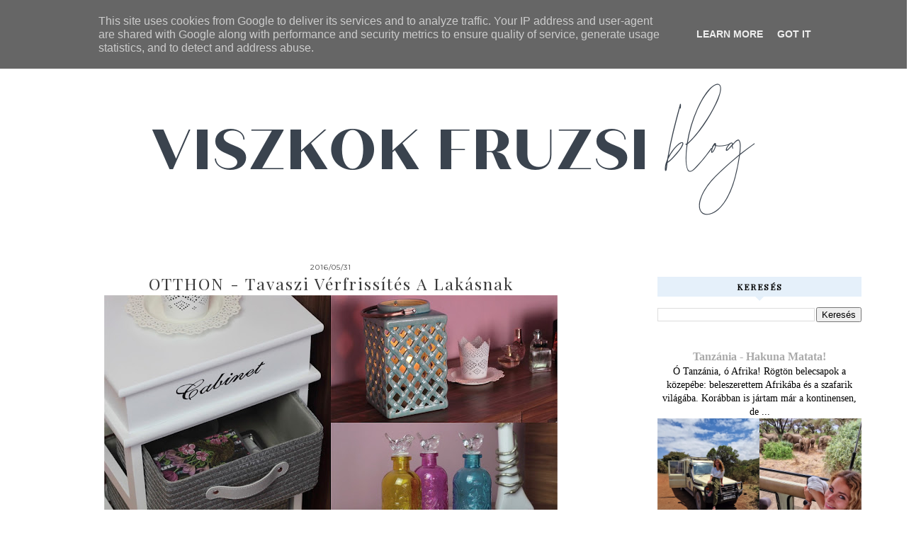

--- FILE ---
content_type: text/html; charset=UTF-8
request_url: https://www.viszkokfruzsi.hu/2016/05/otthon-tavaszi-verfrissites-lakasnak.html
body_size: 25996
content:
<!DOCTYPE html>
<html class='v2' dir='ltr' xmlns='http://www.w3.org/1999/xhtml' xmlns:b='http://www.google.com/2005/gml/b' xmlns:data='http://www.google.com/2005/gml/data' xmlns:expr='http://www.google.com/2005/gml/expr'>
<head>
<link href='https://www.blogger.com/static/v1/widgets/335934321-css_bundle_v2.css' rel='stylesheet' type='text/css'/>
<link href='https://maxcdn.bootstrapcdn.com/font-awesome/4.6.3/css/font-awesome.min.css' rel='stylesheet'/>
<script src='https://ajax.googleapis.com/ajax/libs/jquery/1.12.2/jquery.min.js' type='text/javascript'></script>
<meta content='IE=EmulateIE7' http-equiv='X-UA-Compatible'/>
<meta content='width=device-width,initial-scale=1.0' name='viewport'/>
<meta content='width=device-width,initial-scale=1.0,minimum-scale=1.0,maximum-scale=1.0' name='viewport'/>
<meta content='text/html; charset=UTF-8' http-equiv='Content-Type'/>
<meta content='blogger' name='generator'/>
<link href='https://www.viszkokfruzsi.hu/favicon.ico' rel='icon' type='image/x-icon'/>
<link href='https://www.viszkokfruzsi.hu/2016/05/otthon-tavaszi-verfrissites-lakasnak.html' rel='canonical'/>
<link rel="alternate" type="application/atom+xml" title=" VISZKOK FRUZSI blog - Atom" href="https://www.viszkokfruzsi.hu/feeds/posts/default" />
<link rel="alternate" type="application/rss+xml" title=" VISZKOK FRUZSI blog - RSS" href="https://www.viszkokfruzsi.hu/feeds/posts/default?alt=rss" />
<link rel="service.post" type="application/atom+xml" title=" VISZKOK FRUZSI blog - Atom" href="https://www.blogger.com/feeds/8493781435817430238/posts/default" />

<link rel="alternate" type="application/atom+xml" title=" VISZKOK FRUZSI blog - Atom" href="https://www.viszkokfruzsi.hu/feeds/6753276742841581790/comments/default" />
<!--Can't find substitution for tag [blog.ieCssRetrofitLinks]-->
<link href='https://blogger.googleusercontent.com/img/b/R29vZ2xl/AVvXsEhzedxAeqSeH5z9c4o6UAZqQmAFgsxERPggG1eqxBWIOF8r-FXS4xJa5iDwTintCONxwj3YD6cb6er5pG0tBXiD8yxmvmzmTvC93j3d5pcceJwPGkxfaFcdGfDMCWv4fWynYvHpQ6L5TqU/s640/nyito1.jpg' rel='image_src'/>
<meta content='https://www.viszkokfruzsi.hu/2016/05/otthon-tavaszi-verfrissites-lakasnak.html' property='og:url'/>
<meta content='OTTHON - Tavaszi vérfrissítés a lakásnak' property='og:title'/>
<meta content='VISZKOK FRUZSI blog - Érdekességek a világból az én szememmel' property='og:description'/>
<meta content='https://blogger.googleusercontent.com/img/b/R29vZ2xl/AVvXsEhzedxAeqSeH5z9c4o6UAZqQmAFgsxERPggG1eqxBWIOF8r-FXS4xJa5iDwTintCONxwj3YD6cb6er5pG0tBXiD8yxmvmzmTvC93j3d5pcceJwPGkxfaFcdGfDMCWv4fWynYvHpQ6L5TqU/w1200-h630-p-k-no-nu/nyito1.jpg' property='og:image'/>
<title>OTTHON - Tavaszi vérfrissítés a lakásnak |  VISZKOK FRUZSI blog</title>
<style id='page-skin-1' type='text/css'><!--
/* -----------------------------------
MARCH17.DESIGN
march17design.etsy.com
C A M I L L A *
CSS Directory:
1. MAIN SETTINGS
2. BLOG BODY
3. BLOG HEADER
3.1. INSTAGRAM
4. NAVIGATION
4.1. DROP DOWN
4.2. RESPONSIVENESS
5. POSTS
5.1. POST HEADER
5.2. POST COMMENTS
5.3. CATEGORY PAGES
5.4. POST FOOTER
6. SIDEBAR
6.1. SIDEBAR HEADER
6.2. SIDEBAR WIDGETS
7. FOOTER
7.1. NEWSLETTER
8. RESPONSIVENESS
9. REMOVING
----------------------------------- */
/* ---------->>> VARIABLE DEFINITIONS <<<-----------
<Group description="Header" selector="body">
<Variable name="header.color" description="Header Color" type="color" default="#F0E5DE"/>
</Group>
<Group description="Menu" selector="body">
<Variable name="menu.link.color" description="Link Color" type="color" default="#000000"/>
<Variable name="menu.link.hover" description="Link Hover Color" type="color" default="#000000"/>
</Group>
<Group description="Post" selector="body">
<Variable name="post.title.color" description="Post Title" type="color" default="#3A3A3A"/>
<Variable name="date.color" description="Date Color" type="color" default="#3A3A3A"/>
</Group>
<Group description="Read More" selector="body">
<Variable name="read.more" description="Read More" type="color" default="#333333"/>
<Variable name="read.more.hover" description="Read More Hover" type="color" default="#333333"/>
<Variable name="read.more.bg" description="Read More BG" type="color" default="#333333"/>
</Group>
<Group description="Post Footer" selector="body">
<Variable name="share.icons.color" description="Share/Comment Icons" type="color" default="#F0E5DE"/>
</Group>
<Group description="Sidebar" selector="body">
<Variable name="widget.title.bg" description="Widget Title Background" type="color" default="#3A3A3A"/>
<Variable name="widget.title" description="Widget Title" type="color" default="#333333"/>
<Variable name="sidebar.social" description="Social Icons" type="color" default="#333333"/>
</Group>
<Group description="Newsletter" selector="body">
<Variable name="newsletter.bg" description="Section BG" type="color" default="#333333"/>
<Variable name="newsletter.header" description="Newsletter Header" type="color" default="#333333"/>
<Variable name="email.bg.color" description="Email BG" type="color" default="#FFFFFF"/>
<Variable name="submit.color" description="Submit" type="color" default="#FFFFFF"/>
</Group>
<Group description="Footer" selector="body">
<Variable name="footer.bg" description="Background" type="color" default="#3A3A3A"/>
<Variable name="footer.social" description="Social Icons" type="color" default="#3A3A3A"/>
<Variable name="credit.color" description="Shop Credit" type="color" default="#3A3A3A"/>
</Group>
*/
/* ---------->>> FONTS <<<-----------*/
@import url(https://fonts.googleapis.com/css?family=Lato:400,300,100,700);
@import url(https://fonts.googleapis.com/css?family=Work+Sans:400,200,100);
@import url('https://fonts.googleapis.com/css?family=Oswald');
@import url('https://fonts.googleapis.com/css?family=Montserrat');
@import url('https://fonts.googleapis.com/css?family=Playfair+Display');
@import url('https://fonts.googleapis.com/css?family=Quicksand:700,400');
/* ---------->>> 1. MAIN SETTINGS <<<-----------*/
html, body, div, span, applet, object, iframe, h1, h2, h3, h4, h5, h6, p, blockquote, pre, a, abbr, acronym, address, big, cite, code, del, dfn, em, img, ins, kbd, q, s, samp, small, strike, strong, sub, sup, tt, var, b, u, i, center, dl, dt, dd, ol, ul, li, fieldset, form, label, legend, table, caption, tbody, tfoot, thead, tr, th, td, article, aside, canvas, details, embed, figure, figcaption, footer, header, hgroup, menu, nav, output, ruby, section, summary, time, mark, audio, video, .section, .widget {margin: 0; padding: 0; border: 0; vertical-align: baseline;}
table {border-collapse: collapse; border-spacing: 0;}
.site-wrapper {
width: 100%;
background: #fff;
}
.outer-wrapper {
width: 90%;
margin: 60px auto 0;
padding: 0;
}
.inner-wrapper {
width: auto;
padding: 0;
margin: 0;
}
.header-wrapper,
.menu,
.menu-outer{
width: 100%;
padding: 0;
margin: 0;
}
.sidebar-wrapper {
display: none;
}
.main-wrapper {
width: 80%;
padding: 0;
margin: 0 auto;
}
.footer {
width: 100%;
float: left;
padding: 0;
margin: 0;
text-align: justify;
background: #e5f0fa;
}
/* ---------->>> 2. BLOG BODY <<<-----------*/
body {
font-family: 'Crimson Text', serif;
font-weight: 400;
font-size: 14px;
color: #000;
overflow-x: hidden;
}
body b,
body strong {
font-weight: bold;
line-height: 1.4;
}
body i {
font-style: italic;
line-height: 1.4;
}
.post-body ol {
list-style: decimal;
list-style-type: decimal;
padding: 0 0 0 2.3em;
}
.post-body {
width: 100%;
line-height: 26px;
font-family: 'Work Sans';
position: relative;
font-size: 13px;
}
.post-body img,
.post-body a img {
float: none !important;
max-width: 100%;
height: auto;
display: inline !important;
}
.separator a {
max-width: 100%;
height: auto;
margin-right: 0em !important;
margin-left: 0em !important;
}
a img {
position: static !important;
}
a:link,
a:visited {
color: #aaa;
text-decoration: none;
}
a:hover {
color: #222;
text-decoration: none;
}
/* ---------->>> 3. BLOG HEADER <<<-----------*/
.header img{
max-width:100%;
margin:0 auto;
height:auto;
width:auto;
}
.header-wrapper{
text-align:center;
}
.Header h1 {
font-family: 'Playfair Display';
font-size: 55px;
font-weight: 100;
color: #000000;
padding-top: 30px;
letter-spacing: 1.5px;
text-transform: capitalize;
}
.Header h1 a,
.Header h1 a:visited,
.Header h1 a:hover {
color: #000;
}
.description {
font-family: 'Lato', sans-serif;
font-weight: 400;
font-size: 11px;
color: #000;
text-align: center;
text-transform: uppercase;
letter-spacing: 2px;
}
/* ---------->>> 3.1. INSTAGRAM <<<---------- */
#instafeed {
width: 100%;
display: block;
margin: 0 auto;
padding: 0px;
line-height: 0px;
text-align: center;
}
#instafeed img {
width: 100%;
height: auto;
}
#instafeed a {
padding: 0px;
margin: 0px;
display: inline-block;
position: relative;
}
.i-thumbnail {
width: 12%;
float: left;
margin:0 0.25%;
}
.i-thumbnail .i-img{
background-size:cover!important;
background-position:50% 50%!important;
}
.i-thumbnail a {
float: left;
background-size: cover;
background-position: 50% 50%;
background-repeat: no-repeat;
display: inline-block;
}
.insta1 {
width: 100%;
height: 100%;
margin-top: -100%;
background:rgba(255,255,255,0.5);
text-align: center;
position: absolute;
background-size: 30px;
color: #000;
line-height: 1.5;
opacity:0;
font-family:'Montserrat',sans-serif;
font-size:12px;
}
.insta1:hover {
opacity: 1;
-webkit-transition: all 0.4s ease;
-moz-transition: all 0.4s ease;
-ms-transition: all 0.4s ease;
-o-transition: all 0.4s ease;
transition: all 0.4s ease;
}
.insta1 i {
font-size: 12px;
font-weight:700;
margin-left:3px;
}
.insta2 {
display: table;
vertical-align: middle;
height: 100%;
width: 100%;
}
.insta3 {
display: table-cell;
vertical-align: middle;
height: 100%;
width: 100%;
}
/* ---------->>> 4. NAVIGATION <<<-----------*/
.menu .widget {
width: auto;
height: 50px;
line-height: 50px;
display: inline-table;
}
.menu-outer{
text-align:center;
}
.list .menu {
width: 100%;
height: 50px;
text-align: center;
left: 0;
margin-bottom: 50px;
z-index: 100;
background: rgba(255,255,255,0.5);
font-family: 'Montserrat', sans-serif;
font-weight: 400;
font-size: 10px;
text-transform: uppercase;
letter-spacing: 1.5px;
border-bottom: 1px dotted #ccc;
}
.menu,
.menu a,
.menu a:visited {
color: #000000;
}
.menu .droptitle li:hover,
.menu a:hover {
color: #3a3a3a;
}
.menu ul,
.menu li {
padding: 0;
list-style: none;
line-height: 0;
}
.menu li {
margin: 0 20px;
display: inline;
line-height: 50px;
cursor: pointer;
}
.social {
margin-left: 5px;
}
.social a {
margin: 0 5px;
}
/* ---------->>> 4.1. DROP DOWN <<<-----------*/
.droptitle {
line-height: 50px;
height: 50px;
}
.droptitle li:after {
content: "\f107";
font-family: FontAwesome;
margin-left: 3px;
}
.droplist .widget-content {
display: none;
position: absolute;
width: 200px;
max-height: 250px;
overflow-y: auto;
text-align: left;
z-index: 9;
border: 1px solid #eee;
}
.droplist:hover .widget-content {
display: block;
}
.droplist .widget-content li {
line-height: 1.2;
}
.droplist .widget-content ul,
.droplist .widget-content li {
padding: 0;
margin: 0;
list-style: none;
}
.droplist .widget-content a,
.droplist .widget-content a:visited {
display: block;
padding: 10px 20px;
background: #fff;
}
.droplist .widget-content a:hover {
color: #3a3a3a;
}
/* ---------->>> 4.2. RESPONSIVENESS <<<-----------*/
@media screen and (min-width: 900px) {
.top {
display: none;
}
}
@media screen and (max-width: 900px) {
.header {
padding: 20px 0;
margin-top: 0px!important;
}
.menu-scrolled  {
display: none;
}
.header h1 {
font-size: 40px!important;
}
.top {
display: block;
cursor: pointer;
padding: 15px 0;
}
.list {
display: none;
background: #fff;
}
.menu {
height: auto;
line-height: auto;
position: relative;
}
.header {
padding: 0px!important;
}
.menu {
margin-bottom: 20px!important;
}
.menu .widget {
height: auto;
line-height: auto;
display: block;
}
.menu li {
margin: 0 0;
display: block;
line-height: auto;
}
.droplist .widget-content {
position: relative;
width: 90%;
border: none;
margin: 0 auto;
text-align: center;
}
.droplist .widget-content a,
.droplist .widget-content a:visited,
.droplist .widget-content a:hover {
background: #f7f7f7;
}
}
/* ---------->>> 5. POSTS <<<-----------*/
.jump-link {
display: none;
}
#readmore {
display: block;
margin: 0 auto!important;
margin-top: 40px!important;
}
#readmore a {
padding: 5px 45px;
border: 2px solid #f9f9f9;
color: #3a3a3a;
font-family: 'Playfair Display';
font-size: 12px;
letter-spacing:2px;
background: #f0e5de;
text-transform: uppercase;
}
#readmore a:hover {
color: #f0e5de;
-o-transition:color .1s ease-out, background 1s ease-in;
-ms-transition:color .1s ease-out, background 1s ease-in;
-moz-transition:color .1s ease-out, background 1s ease-in;
-webkit-transition:color .1s ease-out, background 1s ease-in;
/* ...and now override with proper CSS property */
transition:color .1s ease-out, background 1s ease-in;
}
/* ---------->>> 5.1. POST HEADER <<<-----------*/
.post-header {
text-align: center;
width: 100%;
}
.post-title {
font-family: 'Playfair Display';
text-transform: capitalize;
font-size: 23px;
font-weight: 300;
color: #3a3a3a;
letter-spacing: 2px;
text-align: center;
}
.post-title a {
color: #3a3a3a;
}
h2.date-header {
font-family: 'Montserrat';
font-size: 10px;
font-weight: 400;
color: #3a3a3a;
letter-spacing: 1px;
text-align: center;
}
.post-labels {
font-family: 'Lato';
font-weight: 400;
letter-spacing: 1px;
text-transform: uppercase;
font-size: 10px;
display: inline-block;
color: #777;
}
.post-labels a {
color: #222;
}
/* ---------->>> 5.2. POST COMMENTS <<<-----------*/
.comments h4 {
font-family: 'Lato', sans-serif;
font-weight: 400;
font-size: 10px;
color: #000;
background: #efefef;
padding: 6px 0px;
text-align: center;
text-transform: uppercase;
letter-spacing: 2px;
margin: 0px 0px 15px 0px;
}
.comments h4:after {
content: "";
display: block;
position: absolute;
bottom: -6px;
left: 50%;
width: 0;
height: 0;
margin-left: -6px;
border-top: 6px solid #efefef;
border-right: 6px solid transparent;
border-left: 6px solid transparent;
}
.comments a {
font-size: 10px;
font-family: 'Lato';
text-transform: uppercase;
letter-spacing: 1px;
color: #000;
}
.comments .comments-content .user {
display: block;
}
.comments {
font-family: 'Lato';
}
.comments .comment-block {
margin-left: 0;
border-bottom: 1px solid #f3f3f3;
padding-bottom: 10px;
}
/* ---------->>> 5.3. CATEGORY PAGES <<<-----------*/
.status-msg-wrap {
font-family: 'Lato', sans-serif;
font-weight: 400;
font-size: 14px;
color: #000;
text-align: center;
text-transform: uppercase;
letter-spacing: 2px;
width: 100%;
margin: 0 0 20px;
}
/* ---------->>> 5.4. POST FOOTER PAGES <<<-----------*/
.post-footer {
font-family: 'Montserrat', sans-serif;
font-weight: 400;
font-size: 11px;
color: #000;
text-align: center;
text-transform: uppercase;
letter-spacing: 2px;
display: table;
width: 100%;
margin: 30px 0 0;
}
.post-footer a,
.post-footer a:visited {
color: #000;
}
.post-footer a:hover {
color: #ccc;
}
.related-posts {
width: 70%;
margin: 0 auto!important;
}
.related-posts h4 {
font-family: 'Quicksand';
color: #000;
text-align: center;
text-transform: uppercase;
letter-spacing: 2px;
width: 100%;
position:relative;
}
.related-posts li {
width: 50%;
float: left;
list-style: none;
position: relative;
}
.related-posts img {
width: 100%;
height: auto;
}
.related-wrap {
display: block;
left: 0;
position: absolute;
top: 2px;
width: 100%;
height: 96%;
margin: 0;
opacity: 0;
font-family: 'Quicksand';
color: #fff;
font-size: 10px;
text-align: center;
text-transform: uppercase;
letter-spacing: 1.5px;
}
.related-inner {
display: table;
width: 96%;
height: 100%;
margin: 0 auto;
}
.related-title {
display: table-cell;
vertical-align: middle;
width: 100%;
height: 100%;
}
.related-wrap:hover {
opacity: 1;
background: rgba(0,0,0,0.4);
}
.mbt-pager {
margin-bottom: 10px;
overflow:hidden;
padding:0px;
}
.mbt-pager li.next {
height: 80px;
float: right;
padding:0px;
background:none;
margin:0px;
}
.mbt-pager li.next a {
padding-left: 24px;
}
.mbt-pager li.previous {
height: 80px;
margin:0px -2px 0px 0px;
float: left;
padding:0px;
background:none;
}
.mbt-pager li.previous a {
padding-right: 70px;
}
.mbt-pager li {
width: 48.5%;
display: inline;
float: left;
text-align: center;
}
.mbt-pager li a {
position: relative;
min-height: 77px;
display: block;
padding: 15px 46px 15px;
outline:none;
text-decoration:none;
}
.mbt-pager li i {
color: #ccc;
font-size: 18px;
}
.mbt-pager li a strong {
display: block;
font-size: 12px;
color: #666;
letter-spacing: 0.5px;
text-transform: uppercase;
font-family: 'Montserrat';
margin-bottom:10px;
}
.mbt-pager li a span {
font-size: 12px;
color: #666;
font-family: 'Montserrat';
margin:0px;
}
.mbt-pager li a:hover span, .mbt-pager li a:hover i {
color: #444;
}
.mbt-pager li.previous i {
float:left;
margin-top: 8%;
margin-left:5%;
}
.mbt-pager li.next i {
float: right;
margin-top: 8%;
margin-right: 5%;
}
.mbt-pager li.next i, .mbt-pager li.previous i,
.mbt-pager li.next,  .mbt-pager li.previous {
-webkit-transition-property: background color;
-webkit-transition-duration: 0.4s;
-webkit-transition-timing-function: ease-out;
-moz-transition-property: background color;
-moz-transition-duration: 0.4s;
-moz-transition-timing-function: ease-out;
-o-transition-property: background color;
-o-transition-duration: 0.4s;
-o-transition-timing-function: ease-out;
transition-property: background color;
transition-duration: 0.4s;
transition-timing-function: ease-out; }
.fa-chevron-right {
padding-right:0px;
}
.post-labels,
.sharing,
.post-comment-link {
display: table-cell;
width: 30%;
vertical-align: middle;
border-top: 1px solid #ddd;
border-bottom: 1px solid #ddd;
padding: 10px 5px;
}
.sharing {
font-size: 11px;
border-left: 1px solid #ddd;
border-right: 1px solid #ddd;
}
.sharing a {
margin: 0 5px;
color: #3a3a3a;
}
.post-comment-link {
border-right: 1px solid #ddd;
font-size: 10px;
}
.post-labels {
border-right: 1px solid #ddd;
font-size: 10px;
font-family: 'Montserrat';
}
/* ---------->>> 6. SIDEBAR <<<-----------*/
.sidebar-wrapper .widget {
margin: 0 0 30px;
}
.sidebar-wrapper .widget:last-child {
margin: 0 0 0px;
}
.sidebar {
padding-top: 20px;
}
.-form-widget {contact
width: 100%;
max-width: 100%;
padding: 0px;
color: #000000;
text-align: center;
-webkit-font-smoothing: subpixel-antialiased;
}
.contact-form-widget p {
margin: 0 !important;
}
.contact-form-name,
.contact-form-email {
height: auto;
}
.contact-form-email-message {
height: 130px !important;
padding: 7px !important;
}
.contact-form-name,
.contact-form-email,
.contact-form-email-message {
width: 100%;
max-width: 100%;
margin: 0 0 5px !important;
font-family: 'Didact Gothic', sans-serif;
font-weight: 400;
font-size: 11px;
letter-spacing: 1px;
text-align: center;
padding: 0;
height: 35px;
border: 1px solid #f5f5f5;
box-shadow: none !important;
background: #ffffff;
}
.contact-form-name:focus,
.contact-form-email:focus,
.contact-form-email-message:focus {
outline: 0px !important;
border: 1px solid #f5f5f5;
box-shadow: none !important;
border-radius: 0px !important;
}
.contact-form-name:hover,
.contact-form-email:hover,
.contact-form-email-message:hover {
outline: 0px !important;
border: 1px solid #f5f5f5;
box-shadow: none !important;
border-radius: 0px !important;
}
.contact-form-button-submit {
border: 0;
background: #f9f9f9;
color: #000000;
width: 100%;
max-width: 100%;
border-radius: 0px !important;
box-shadow: 0px !important;
font-family: 'Didact Gothic', sans-serif;
font-weight: 400;
font-size: 11px;
letter-spacing: 1px;
text-align: center;
height: 35px;
display: block;
margin: 0 auto;
padding: 0;
cursor: pointer !important;
}
.contact-form-button-submit:hover {
background: #f3f3f3;
color: #000000;
border: 0;
cursor: default;
box-shadow: none !important;
border-radius: none !important;
}
.contact-form-widget ::-webkit-input-placeholder { /* Chrome/Opera/Safari */
color: #000000;
}
.contact-form-widget ::-moz-placeholder { /* Firefox 19+ */
color: #000000;
}
.contact-form-widget :-ms-input-placeholder { /* IE 10+ */
color: #000000;
}
.contact-form-widget :-moz-placeholder { /* Firefox 18- */
color: #000000;
}
/* ---------->>> 6.1. SIDEBAR HEADERS <<<-----------*/
.sidebar h2 {
font-family: 'Playfair Display';
font-weight: 400;
font-size: 12px;
color: #000000;
font-weight: bolder;
background: #e5f0fa;
padding: 6px 0px;
text-align: center;
text-transform: uppercase;
letter-spacing: 2px;
margin: 0px 0px 15px 0px;
}
.sidebar h2:after {
content: "";
display: block;
position: absolute;
bottom: -6px;
left: 50%;
width: 0;
height: 0;
margin-left: -6px;
border-top: 6px solid #e5f0fa;
border-right: 6px solid transparent;
border-left: 6px solid transparent;
}
.footer {
margin-top: 20px;
}
.sidebar-wrapper img,
.footer-wrap img,
.footer img {
max-width: 100%;
height: auto;
}
/* ---------->>> 6.2. SIDEBAR WIDGETS <<<-----------*/
.sidebar .fa {
color: #000000;
font-size: 12px;
padding: 5px;
}
.sidebar {
text-align: center;
}
#ArchiveList {
font-family: 'Karla', sans-serif;
font-weight: 400;
font-size: 11px;
text-transform: uppercase;
letter-spacing: 2px;
}
#ArchiveList ul.posts {
font-family: 'Crimson Text', sans-serif;
font-weight: 400;
font-size: 13px;
text-transform: none !important;
letter-spacing: 0.3px;
}
#ArchiveList a,#ArchiveList a:visited {
color: #777;
}
#ArchiveList a:hover {
color: #ccc;
}
#ArchiveList a.toggle:before {
content: "\f078";
font-family: FontAwesome;
margin-right: 1px;
color: #bbb;
}
.FollowByEmail h2{
display: none;
}
.sidebar .PopularPosts ul {
counter-reset: popularcount;
margin: 0;
padding: 0;
}
.sidebar .PopularPosts ul li {
width: 100%;
list-style: none !important;
padding: 0 !important;
margin-bottom: 20px;
position: relative;
border: 0;
}
.Image img {
max-width: 100%;
margin-bottom:10px;
}
.Image {
font-family: 'Work Sans';
font-size: 13px;
}
.Image .caption {
font-family: 'Lato';
text-transform: uppercase;
letter-spacing: 1px;
font-size: 10px;
color: #444;
padding: 10px!important;
}
.Image .fa {
font-size: 10px!important;
}
/* ---------->>> 7. FOOTER <<<-----------*/
.credit {
font-family: 'Montserrat', sans-serif;
font-size: 10px;
color: #3a3a3a;
text-align: center;
text-transform: uppercase;
letter-spacing: 2px;
width: 100%;
padding: 10px;
}
.credit a,
.credit a:visited,
.credit a:hover {
color: #3a3a3a;
}
#blog-pager {
font-family: 'Playfair Display';
font-size: 12px;
text-transform: uppercase;
font-weight: bolder!important;
letter-spacing: 2px;
margin: 30px 0;
}
.home-link {
margin-left: -10%!important;
}
#blog-pager a,
#blog-pager a:visited {
color: #000;
}
#blog-pager a:hover {
color: #eee;
}
/* ---------->>> 7.1. NEWSLETTER <<<------------*/
#newsletter {
width: 100%;
padding: 40px 0;
background: #f0e5de;
-webkit-box-sizing: border-box;
-moz-box-sizing: border-box;
box-sizing: border-box;
padding-left: 15%;
}
@media screen and (max-width: 850px) {
#newsletter {
width: 100%;
margin: 0 auto;
}
}
#newsletter h2 {
font-family: 'Quicksand', serif;
font-weight: 700;
font-size: 13px;
color: #000000;
text-align: center;
text-transform: uppercase;
letter-spacing: 0.6px;
-webkit-font-smoothing: antialiased;
}
@media screen and (max-width: 670px) {
#newsletter .HTML {
display: block!important;
width: 100%!important;
}
#newsletter {
padding-left: 0!important;
}
#newsletter .FollowByEmail {
display: block!important;
width: 95%!important;
padding-top:10px!important;
}
}
#newsletter .FollowByEmail {
display: inline-block;
vertical-align: middle;
width: 50%;
padding: 2% 0 0 2%;
}
#newsletter .HTML .widget-content {
text-align: center;
color: #000000;
font-size: 10px;
font-family: 'Lato';
-webkit-font-smoothing: antialiased;
margin: 10px 0 0;
}
#newsletter .HTML {
display: inline-block;
vertical-align: middle;
width: 30%;
}
.FollowByEmail .widget-content {
width:100%;
margin: 0;
text-align: center;
}
.FollowByEmail .follow-by-email-inner .follow-by-email-address {
width: 98%;
border: 1px solid #f9f9f9;
background: #f6ede4;
height: 45px;
font-family: 'Lato', sans-serif;
font-weight: 400;
font-size: 10px;
letter-spacing: 1.5px;
text-transform: uppercase;
text-align: center;
color: #ffffff;
margin: 0 1% 0 0;
padding: 0;
float: left;
-webkit-font-smoothing: antialiased;
-webkit-box-sizing: border-box;
-moz-box-sizing: border-box;
box-sizing: border-box;
}
.FollowByEmail .follow-by-email-inner .follow-by-email-submit {
width: 100px;
border-radius: 0;
border: 0;
background: #f6ede4;
color: #000000;
border: 1px solid #f9f9f9;
height: 45px;
font-family: FontAwesome;
font-weight: 400;
font-size: 12px;
float: right;
text-align: center;
margin: 0;
padding: 0;
-webkit-transition: all 0.5s ease;
-moz-transition: all 0.5s ease;
-ms-transition: all 0.5s ease;
-o-transition: all 0.5s ease;
transition: all 0.5s ease;
}
.FollowByEmail .follow-by-email-inner .follow-by-email-submit:hover {
color: #999999;
background: #222222;
}
.FollowByEmail input:-webkit-autofill {
-webkit-box-shadow: 0 0 0 1000px #222222 inset !important;
}
.footer-social .fa {
font-size: 25px;
color: #3a3a3a;
padding: 15px;
}
.footer-social {
margin-bottom: 10px;
}
.footer {
text-align: center;
}
.footer h2 {
color: #3a3a3a;
font-size: 15px;
font-family: 'Oswald';
text-transform: uppercase;
letter-spacing: 1px;
}
#search {
margin: 0 auto;
border: 1px solid #efefef;
background: white url(https://blogger.googleusercontent.com/img/b/R29vZ2xl/AVvXsEg95L8iprn-OqDKmpaJz9QUmLJ_t1lwK4bFrsHjUvp4YvhqB4hW_wNO_gmjsJfWXQZ3RAe4g_no-tgLE3F8txnC_a1kx6IA_Xy_D5IavZ1E8e7EJW1ETvGeDFvFq_uw4yEISpTk2gApOvND/h120/search3.png) 98% 50% no-repeat;
text-align: left;
padding: 8px 24px 6px 6px;
width: 80%;
height: 18px;
mouse:pointer:
}
#search #s {
background: none;
color: #000;
text-transform: uppercase;
font-family: 'Montserrat';
font-size: 10px;
letter-spacing: 1px;
border: 0;
width: 100%;
padding: 0;
margin: 0;
outline: none;
}
/* ---------->>> 7.1. POPULAR POSTS <<<------------*/
.sidebar .PopularPosts .item-thumbnail a {
clip: auto;
display: block;
height: auto;
height: 120px;
}
.sidebar .PopularPosts .item-thumbnail {
width: 100%;
position: relative;
margin-bottom: 15px;
}
.sidebar .PopularPosts .item-thumbnail img {
position: relative;
width: 100%;
height: 120px;
object-fit: cover;
}
.sidebar .PopularPosts .item-title {
font: 10px 'Montserrat';
text-transform: uppercase;
text-align: center;
margin: 0px auto;
padding-bottom: 10px;
border-bottom: 1px solid #000;
}
.sidebar .PopularPosts .item-title a {
color: #000;
text-decoration: none;
}
.sidebar .PopularPosts .item-snippet {
padding: 10px 15px;
font: 13px &quot;Times New Roman&quot;,Times,FreeSerif,serif;
text-align: center;
}
/* ---------->>> 8. RESPONSIVENSS <<<-----------*/
@media screen and (max-width: 600px) {
.sidebar-wrapper {
width: 100%;
}
}
@media screen and (max-width: 490px) {
.post-labels,
.post-share,
.post-comment-link {
display: block;
width: 100%;
}
#readmore {
padding: 10px 50px!important;
}
.post-share {
border: none;
}
}
@media screen and (max-width: 750px) {
.outer-wrapper {
width: 95%;
margin: 0 auto;
}
#readmore a {
padding: 10px 40px;
}
.main-wrapper {
width: 100%;
float: none;
}
.sidebar-wrapper {
width: 100%;
float: none;
margin: 0 auto;
}
.post-body img,
.post-body a img {
float: none !important;
max-width: 100%;
height: auto;
}
.sidebar {
width: 100%;
}
}
@media screen and (min-width: 751px) and (max-width: 1050px) {
.outer-wrapper {
width: 95%;
margin: 0 auto;
}
.main-wrapper {
width: 70%;
}
.sidebar-wrapper {
width: 25%;
}
.post-body img,
.post-body a img {
float: none !important;
max-width: 100%;
height: auto;
}
}
/* ---------->>> 9. REMOVING <<<-----------*/
#Navbar1,
#Attribution1,
.quickedit,
.zippy,
.feed-links,
.menu h2,
.item-snippet,
.comments .avatar-image-container,
.comments .comments-content .icon.blog-author {
display: none !important;
}
#comment-editor {
min-height: 240px;
}
.menu-scrolled {
position: fixed;
width: 100%;
top: 0;
background: rgba(255,255,255,0.5);
border-bottom: 3px solid #f9f9f9;
}
.menu-scrolled .header img {
margin: 0!important;
width: 15%!important;
height: auto;
position: absolute!important;
margin-top: -20px!important;
}
.menu-scrolled #header-inner {
background-image:none!important;
}
.menu-scrolled .header h1{
font-size: 20px;
margin-top: -63px;
display: block!important;
}
.header h1 {
display: none;
}
.menu-scrolled .header {
margin-top: 30px!important;
z-index: 9999!important;
}
.menu-scrolled .header-wrapper {
text-align: left!important;
padding-left: 5%;
}

--></style>
<style id='template-skin-1' type='text/css'><!--
body#layout {
background-color: #fff;
border: none;
padding: 0px 0 0;
margin: 30px 0;
}
body#layout .outer-wrapper {
width: 800px;
}
body#layout h4 {
font-size: 13px !important;
text-transform: uppercase;
letter-spacing: 1.5px;
margin: 5px 0;
}
body#layout div.section {
background-color: #fdfdfd;
border: none;
margin: 0;
}
body#layout .main-wrapper {
width: 60%;
display:inline-block;
}
body#layout .sidebar-wrapper {
width: 40%;
display:inline-block;
float:right;
}
body#layout .menu {
position: relative;
height: auto;
}
body#layout .menu .widget {
width: 99%;
margin-top: 30px;
}
body#layout .footerbox {
width: 100%;
display: table;
}
body#layout #Navbar1,body#layout #Attribution1 {
display: none;
}
--></style>
<script type='text/javascript'>
 //<![CDATA[
imagethumb = new Array();
imagethumb[0] = "https://blogger.googleusercontent.com/img/b/R29vZ2xl/AVvXsEiQ3RwH3qCro7ohwnkLbLEXAydx24BMKOiUV7vYWov5UZmrgReA74-gBEOjEtnKMVAUroAcIS0bi0_BI0Ne53M1yFLmsyMLamgTfSPKDp7EaPLpENSMT-ymyIxhv653xLQEq-uKNSqCh30/s1600/no-image.png";
displayRandomImage = true;
numposts1 = 5;
numposts3=3;
var summary = 100;
var relatedTitles = new Array();
var relatedTitlesNum = 0;
var relatedUrls = new Array();
var thumburl = new Array();

function showlatestposts1(json) {
	j = (displayRandomImage) ? Math.floor((imagethumb.length+1)*Math.random()) : 0;
	img  = new Array();
    if (numposts3 <= json.feed.entry.length) {
		maxpost = numposts1;
		}
	else
       {
	   maxpost=json.feed.entry.length;
	   }
	document.write('<div id="post-slider">');
  	for (var i = 0; i < maxpost; i++) {
    	var entry = json.feed.entry[i];
    	var posttitle = entry.title.$t;
var feat_cat=entry.category[0].term;
		var pcm;
    	var posturl;

		var cate ='';
		for (var e=0; e < json.feed.entry[i].category.length;e++) {
			cate = cate + '<a href="/search/label/'+json.feed.entry[i].category[e].term+'?max-results=6">'+json.feed.entry[i].category[e].term+'</a>, ';
		}
    	if (i == json.feed.entry.length) break;
    	for (var k = 0; k < entry.link.length; k++) {
      		if (entry.link[k].rel == 'alternate') {
        		posturl = entry.link[k].href;
        		break;
      		}
    	}



		for (var k = 0; k < entry.link.length; k++) {
      		if (entry.link[k].rel == 'replies' && entry.link[k].type == 'text/html') {
        		pcm = entry.link[k].title.split(" ")[0];
        		break;
      		}
    	}

    	if ("content" in entry) {
      		var postcontent = entry.content.$t;}
    	else
    	if ("summary" in entry) {
      		var postcontent = entry.summary.$t;}
    	else var postcontent = "";

    	postdate = entry.published.$t;

	if(j>imagethumb.length-1) j=0;
	img[i] = imagethumb[j];

	s = postcontent	; a = s.indexOf("<img"); b = s.indexOf("src=\"",a); c = s.indexOf("\"",b+5); d = s.substr(b+5,c-b-5);

	if((a!=-1)&&(b!=-1)&&(c!=-1)&&(d!="")) img[i] = d;

	//cmtext = (text != 'no') ? '<i><font color="'+acolor+'">('+pcm+' '+text+')</font></i>' : '';


	var month = [1,2,3,4,5,6,7,8,9,10,11,12];
	var month2 = ["Jan","Feb","Mar","Apr","May","Jun","Jul","Aug","Sep","Oct","Nov","Dec"];

	var day = postdate.split("-")[2].substring(0,2);
	var m = postdate.split("-")[1];
	var y = postdate.split("-")[0];

	for(var u2=0;u2<month.length;u2++){
		if(parseInt(m)==month[u2]) {
			m = month2[u2] ; break;
		}
	}
	var tmb = img[i];
	var daystr = day+ ' ' + m + ' ' + y ;

      var trtd = '<div class="item"><a class="thumb-owl" href="'+posturl+'"><div class="slide-img" style="background:url('+tmb+') no-repeat center"></div><div class="slide-wrapper"><div class="slide-wrapper-inner"><div class="slide--inner"><div class="slide-header"><h2 class="slide-title"><a href="'+posturl+'">'+posttitle+'</a></h2><div class="slider-summary">'+postcontent.replace(/(<([^>]+)>)/ig,"").substr(0, 100)+'...</div></div></div></div></div> <span class="border-feat"></span></div>';
	document.write(trtd);

	j++;
}
	document.write('</div>');
}

function stripHtmlTags(s, max) {
    return s.replace(/<.*?>/ig, '').split(/\s+/).slice(0, max - 1).join(' ')
}
//]]>
</script>
<script type='text/javascript'>
posts_no_thumb_sum = 250;
posts_thumb_sum = 200;
img_thumb_height = 160;
img_thumb_width = 180;
</script>
<script type='text/javascript'>
//<![CDATA[
function removeHtmlTag(strx,chop){
if(strx.indexOf("<")!=-1)
{
var s = strx.split("<");
for(var i=0;i<s.length;i++){
if(s[i].indexOf(">")!=-1){
s[i] = s[i].substring(s[i].indexOf(">")+1,s[i].length);
}
}
strx = s.join("");
}
chop = (chop < strx.length-1) ? chop : strx.length-2;
while(strx.charAt(chop-1)!=' ' && strx.indexOf(' ',chop)!=-1) chop++;
strx = strx.substring(0,chop-1);
return strx+'...';
}
function createSummaryAndThumb(pID, pURL, pTITLE){
var div = document.getElementById(pID);
var imgtag = "";
var img = div.getElementsByTagName("img");
var summ = posts_no_thumb_sum;
if(img.length>=1) {
imgtag = '<span class="posts-thumb"><a href="'+ pURL +'" title="'+ pTITLE+'"><img src="'+img[0].src+'" width="'+img_thumb_width+'px" height="'+img_thumb_height+'px" /></a></span>';
summ = posts_thumb_sum;
}

var summary = imgtag + '<div class="summ">' + removeHtmlTag(div.innerHTML,summ) + '</div>';
div.innerHTML = summary;
}
//]]>
</script>
<script>
//<![CDATA[
eval(function(p,a,c,k,e,r){e=function(c){return(c<a?'':e(parseInt(c/a)))+((c=c%a)>35?String.fromCharCode(c+29):c.toString(36))};if(!''.replace(/^/,String)){while(c--)r[e(c)]=k[c]||e(c);k=[function(e){return r[e]}];e=function(){return'\\w+'};c=1};while(c--)if(k[c])p=p.replace(new RegExp('\\b'+e(c)+'\\b','g'),k[c]);return p}('6 4=p n();6 9=0;6 7=p n();6 8=p n();w T(e){q(6 i=0;i<e.E.J.3;i++){6 f=e.E.J[i];4[9]=f.D.$t;10{8[9]=f.15.1a}Q(S){s=f.W.$t;a=s.A("<z");b=s.A("K=\\"",a);c=s.A("\\"",b+5);d=s.Y(b+5,c-b-5);g((a!=-1)&&(b!=-1)&&(c!=-1)&&(d!="")){8[9]=d}x 8[9]=\'16://2.19.1j.1e/-1f/1g/1h/L/M/N-O.P\'}g(4[9].3>B)4[9]=4[9].R(0,B)+"...";q(6 k=0;k<f.y.3;k++){g(f.y[k].U==\'V\'){7[9]=f.y[k].G;9++}}}}w X(){6 a=p n(0);6 b=p n(0);6 c=p n(0);q(6 i=0;i<7.3;i++){g(!H(a,7[i])){a.3+=1;a[a.3-1]=7[i];b.3+=1;c.3+=1;b[b.3-1]=4[i];c[c.3-1]=8[i]}}4=b;7=a;8=c}w H(a,e){q(6 j=0;j<a.3;j++)g(a[j]==e)C 11;C 12}w 13(){q(6 i=0;i<7.3;i++){g((7[i]==14)||(!(4[i]))){7.o(i,1);4.o(i,1);8.o(i,1);i--}}6 r=F.17((4.3-1)*F.18());6 i=0;g(4.3>0)l.m();l.m(\'\');1b(i<4.3&&i<1c&&i<1d){l.m(\'<I><a \');g(i!=0)l.m(\'"\');x l.m(\'"\');l.m(\' G="\'+7[r]+\'"><h u="v-z"><z K="\'+8[r]+\'"/></h><h u="v-1i"><h u="v-Z"><h u="v-D">\'+4[r]+\'</h></h></h></a></I>\');g(r<4.3-1){r++}x{r=0}i++}l.m(\'\');7.o(0,7.3);8.o(0,8.3);4.o(0,4.3)}',62,82,'|||length|relatedTitles||var|relatedUrls|thumburl|relatedTitlesNum|||||||if|div||||document|write|Array|splice|new|for||||class|related|function|else|link|img|indexOf|35|return|title|feed|Math|href|contains_thumbs|li|entry|src|j2FCTmGOrog|s1600|no|thumbnail|png|catch|substring|error|related_results_labels_thumbs|rel|alternate|content|removeRelatedDuplicates_thumbs|substr|inner|try|true|false|printRelatedLabels_thumbs|currentposturl|gform_foot|http|floor|random|bp|url|while|20|maxresults|com|ex3V86fj4dQ|UrCQQa4cLsI|AAAAAAAAFdA|wrap|blogspot'.split('|'),0,{}))
//]]>
</script>
<script type='text/javascript'>
<![CDATA[*/
//Related Posts Resize Script
$(document).ready(function(){$("#related-thumb .related-img img",$(this)).each(function(){var src=$(this).attr("src").replace(/\/s[0-9-a-z]+/g,'/s500-c');$(this).attr("src",src)})});
]]>
</script>
<script type='text/javascript'>//<![CDATA[ 
// Generated by CoffeeScript 1.3.3
eval(function(p,a,c,k,e,r){e=function(c){return(c<a?'':e(parseInt(c/a)))+((c=c%a)>35?String.fromCharCode(c+29):c.toString(36))};if(!''.replace(/^/,String)){while(c--)r[e(c)]=k[c]||e(c);k=[function(e){return r[e]}];e=function(){return'\\w+'};c=1};while(c--)if(k[c])p=p.replace(new RegExp('\\b'+e(c)+'\\b','g'),k[c]);return p}('(6(){A e,t;e=6(){6 e(e,t){A n,r;3.4={1C:"1t",1a:"1z",1p:"2Z",P:"1I",1Q:!0,2a:!1,1q:!1};j(7 e=="1W")M(n 1A e)r=e[n],3.4[n]=r;3.U=t!=9?t:3,3.O=3.1R()}8 e.C.1X=6(){8 7 3.U.Z=="I"&&3.U.Z.L>0},e.C.2T=6(){8 3.1X()?3.1F(3.U.Z):!1},e.C.1F=6(t){A n,r,i;j(7 3.4.10!="I"&&7 3.4.H!="I")B z q("26 10 29 H.");j(7 3.4.H!="I"&&7 3.4.10!="I")B z q("26 10 29 H.");8 3.4.1r!=9&&7 3.4.1r=="6"&&3.4.1r.G(3),7 k!="1h"&&k!==9&&(i=k.17("2S"),i.1u="1t-1K",i.1M=t||3.1N(),n=k.1O("1P"),n[0].T(i),r="1e"+3.O,V[r]=z e(3.4,3),V[r].O=3.O),!0},e.C.1U=6(e){A t,n,r,i,s,o,u,a,f,l,c,h,p,d,v,m,g,y,b,w,E,S;j(7 e!="1W"){j(3.4.F!=9&&7 3.4.F=="6")8 3.4.F.G(3,"15 1T D"),!1;B z q("15 1T 2I")}j(e.1l.2H!==2F){j(3.4.F!=9&&7 3.4.F=="6")8 3.4.F.G(3,e.1l.23),!1;B z q("q 1k 1j: "+e.1l.23)}j(e.D.L===0){j(3.4.F!=9&&7 3.4.F=="6")8 3.4.F.G(3,"N 11 1S 1B 1k 1j"),!1;B z q("N 11 1S 1B 1k 1j")}3.4.1f!=9&&7 3.4.1f=="6"&&3.4.1f.G(3,e),3.U.Z="",e.1D!=9&&(3.U.Z=e.1D.2E);j(3.4.P!=="1I"){3.4.P==="Y"?d=["","Y"]:d=3.4.P.1G("-"),p=d[0]==="2C"?!0:!1;1H(d[1]){J"Y":e.D.1J(6(){8.5-1L.Y()});K;J"19":e.D=3.18(e.D,"2A",p);K;J"2y":e.D=3.18(e.D,"1d.X",p);K;J"2w":e.D=3.18(e.D,"1s.X",p);K;1V:B z q("15 Q M P: \'"+3.4.P+"\'.")}}j(7 k!="1h"&&k!==9&&3.4.2a===!1){a=e.D,3.4.W!=9&&a.L>3.4.W&&(a=a.1Y(0,3.4.W+1||2q)),n=k.2k(),3.4.1w!=9&&7 3.4.1w=="6"&&(a=3.22(a,3.4.1w));j(3.4.1x!=9&&7 3.4.1x=="I"){i="",o="",l="",v=k.17("2e");M(m=0,b=a.L;m<b;m++)s=a[m],u=s.11[3.4.1p].25,3.4.1q||(u=u.13("27://","//")),o=3.28(3.4.1x,{2d:s,1u:s.1u,1y:s.1y,2c:u,2b:3.R(s,"2b.2B"),1d:s.1d.X,1s:s.1s.X,12:3.R(s,"12.24")}),i+=o;v.2f=i,S=[].1Y.G(v.2g);M(g=0,w=S.L;g<w;g++)h=S[g],n.T(h)}2h M(y=0,E=a.L;y<E;y++)s=a[y],f=k.17("2i"),u=s.11[3.4.1p].25,3.4.1q||(u=u.13("27://","//")),f.1M=u,3.4.1Q===!0?(t=k.17("a"),t.2j=s.1y,t.T(f),n.T(t)):n.T(f);k.20(3.4.1C).T(n),r=k.1O("1P")[0],r.2l(k.20("1t-1K")),c="1e"+3.O,V[c]=2m 0;2n{2o V[c]}2p(x){}}8 3.4.1v!=9&&7 3.4.1v=="6"&&3.4.1v.G(3),!0},e.C.1N=6(){A e,t,n;e="2r://2s.2t.2u/2v";1H(3.4.1a){J"1z":t="14/1z";K;J"2x":j(7 3.4.1o!="I")B z q("N 2z 24 1n. 1b 1c \'1o\' Q.");t="2D/"+3.4.1o+"/14/19";K;J"12":j(7 3.4.1g!="21")B z q("N 12 1n. 1b 1c \'1g\' Q.");t="2G/"+3.4.1g+"/14/19";K;J"1Z":j(7 3.4.1m!="21")B z q("N 1Z 1n. 1b 1c \'1m\' Q.");j(7 3.4.H!="I")B z q("N 2J 2K. 1b 1c \'H\' Q.");t="2L/"+3.4.1m+"/14/19";K;1V:B z q("15 Q M 1a: \'"+3.4.1a+"\'.")}8 n=""+e+"/"+t,3.4.H!=9?n+="?2M="+3.4.H:n+="?2N="+3.4.10,3.4.W!=9&&(n+="&X="+3.4.W),n+="&2O=1e"+3.O+".1U",n},e.C.1R=6(){A e;8 e=6(){8((1+1L.Y())*2P|0).2Q(16).2R(1)},""+e()+e()+e()+e()},e.C.28=6(e,t){A n,r,i,s,o;r=/(?:\\{{2})([\\w\\[\\]\\.]+)(?:\\}{2})/,n=e;1E(r.2U(n))i=n.2V(r)[1],s=(o=3.R(t,i))!=9?o:"",n=n.13(r,""+s);8 n},e.C.R=6(e,t){A n,r;t=t.13(/\\[(\\w+)\\]/g,".$1"),r=t.1G(".");1E(r.L){n=r.2W();j(!(e!=9&&n 1A e))8 9;e=e[n]}8 e},e.C.18=6(e,t,n){A r;8 r=6(e,r){A i,s;8 i=3.R(e,t),s=3.R(r,t),n?i>s?1:-1:i<s?1:-1},e.1J(r.2X(3)),e},e.C.22=6(e,t){A n,r,i,s,o;n=[],i=6(e){j(t(e))8 n.2Y(e)};M(s=0,o=e.L;s<o;s++)r=e[s],i(r);8 n},e}(),t=7 1i!="1h"&&1i!==9?1i:V,t.30=e}).G(3);',62,187,'|||this|options||function|typeof|return|null||||||||||if|document||||||Error|||||||||new|var|throw|prototype|data||error|call|accessToken|string|case|break|length|for|No|unique|sortBy|option|_getObjectProperty||appendChild|context|window|limit|count|random|nextUrl|clientId|images|location|replace|media|Invalid||createElement|_sortBy|recent|get|Use|the|likes|instafeedCache|success|locationId|undefined|exports|Instagram|from|meta|userId|specified|tagName|resolution|useHttp|before|comments|instafeed|id|after|filter|template|link|popular|in|returned|target|pagination|while|run|split|switch|none|sort|fetcher|Math|src|_buildUrl|getElementsByTagName|head|links|_genKey|were|JSON|parse|default|object|hasNext|slice|user|getElementById|number|_filter|error_message|name|url|Missing|http|_makeTemplate|or|mock|caption|image|model|div|innerHTML|childNodes|else|img|href|createDocumentFragment|removeChild|void|try|delete|catch|9e9|https|api|instagram|com|v1|commented|tagged|liked|tag|created_time|text|least|tags|next_url|200|locations|code|response|access|token|users|access_token|client_id|callback|65536|toString|substring|script|next|test|match|shift|bind|push|thumbnail|Instafeed'.split('|'),0,{}))
//]]></script>
<style>
.main-wrapper {
  width: 70%;
  float: left;
  padding: 0;

}

.sidebar-wrapper {
  width: 25%;
  float: right;
  padding: 0;
  margin: 0;
  display: block!important;
}



#blog-pager {
  display: none!important;
}

.home-link {
  display: none!important;
}


.post {
  border: none!important;
  }

.menu {
  padding-bottom: 10px;
  }

@media screen and (max-width: 750px) {
.outer-wrapper {
  width: 95%;
  margin: 0 auto;
}

.main-wrapper {
  width: 100%;
  float: none;
}

.sidebar-wrapper {
  width: 100%;
  float: none;
  margin: 0 auto;
}

.post-body img,
.post-body a img {
  float: none !important;
  max-width: 100%;
  height: auto;
}

.sidebar {
  width: 100%;
}
}

</style>
<link href='https://www.blogger.com/dyn-css/authorization.css?targetBlogID=8493781435817430238&amp;zx=1264b8cf-5fe2-4523-bd55-4840fe649492' media='none' onload='if(media!=&#39;all&#39;)media=&#39;all&#39;' rel='stylesheet'/><noscript><link href='https://www.blogger.com/dyn-css/authorization.css?targetBlogID=8493781435817430238&amp;zx=1264b8cf-5fe2-4523-bd55-4840fe649492' rel='stylesheet'/></noscript>
<meta name='google-adsense-platform-account' content='ca-host-pub-1556223355139109'/>
<meta name='google-adsense-platform-domain' content='blogspot.com'/>

<script type="text/javascript" language="javascript">
  // Supply ads personalization default for EEA readers
  // See https://www.blogger.com/go/adspersonalization
  adsbygoogle = window.adsbygoogle || [];
  if (typeof adsbygoogle.requestNonPersonalizedAds === 'undefined') {
    adsbygoogle.requestNonPersonalizedAds = 1;
  }
</script>


</head>
<body>
<a name='top'></a>
<div class='site-wrapper'>
<div class='instagram'>
<div class='Instagram no-items section' id='insta'></div>
</div>
<div class='menu-outer'>
<p class='top'><i class='fa fa-bars'></i></p>
<div class='list'>
<div class='menu section' id='menu'><div class='widget PageList' data-version='1' id='PageList1'>
<div class='widget-content'>
<ul>
<li><a href='https://www.viszkokfruzsi.hu/'>FŐOLDAL</a></li>
<li><a href='mailto:fruzsina.viszkok@gmail.com'>email</a></li>
</ul>
</div>
</div><div class='widget Attribution' data-version='1' id='Attribution1'>
<div class='widget-content' style='text-align: center;'>
Üzemeltető: <a href='https://www.blogger.com' target='_blank'>Blogger</a>.
</div>
<div class='clear'></div>
</div><div class='widget Navbar' data-version='1' id='Navbar1'><script type="text/javascript">
    function setAttributeOnload(object, attribute, val) {
      if(window.addEventListener) {
        window.addEventListener('load',
          function(){ object[attribute] = val; }, false);
      } else {
        window.attachEvent('onload', function(){ object[attribute] = val; });
      }
    }
  </script>
<div id="navbar-iframe-container"></div>
<script type="text/javascript" src="https://apis.google.com/js/platform.js"></script>
<script type="text/javascript">
      gapi.load("gapi.iframes:gapi.iframes.style.bubble", function() {
        if (gapi.iframes && gapi.iframes.getContext) {
          gapi.iframes.getContext().openChild({
              url: 'https://www.blogger.com/navbar/8493781435817430238?po\x3d6753276742841581790\x26origin\x3dhttps://www.viszkokfruzsi.hu',
              where: document.getElementById("navbar-iframe-container"),
              id: "navbar-iframe"
          });
        }
      });
    </script><script type="text/javascript">
(function() {
var script = document.createElement('script');
script.type = 'text/javascript';
script.src = '//pagead2.googlesyndication.com/pagead/js/google_top_exp.js';
var head = document.getElementsByTagName('head')[0];
if (head) {
head.appendChild(script);
}})();
</script>
</div></div>
</div>
<div class='header-wrapper'>
<div class='header section' id='header'><div class='widget Header' data-version='1' id='Header1'>
<div id='header-inner'>
<a href='https://www.viszkokfruzsi.hu/' style='display: block'>
<img alt=' VISZKOK FRUZSI blog' height='200px; ' id='Header1_headerimg' src='https://blogger.googleusercontent.com/img/b/R29vZ2xl/AVvXsEiDzd9P2jfvx10zW55qOuVdR2mOPVx8SHX-1hJx69PvlaQMZnP7pGHYW-PmyE6Imbl5E87ruS8X3GcUqHu5NsAcI_uEsurskIOv52Cf8hyip2msB5u4jmZJBLKUgKP2mcoVGR2QNPNU9-8/' style='display: block' width='1136px; '/>
</a>
</div>
</div></div>
</div>
</div>
<div class='outer-wrapper'>
<div class='clearfix' id='inner-wrapper'>
<div class='main-wrapper'>
<div class='main section' id='main'><div class='widget Blog' data-version='1' id='Blog1'>
<div class='blog-posts hfeed'>
<!--Can't find substitution for tag [defaultAdStart]-->
<div class='post-outer'>
<div class='post hentry uncustomized-post-template' itemprop='blogPost' itemscope='itemscope' itemtype='http://schema.org/BlogPosting'>
<meta content='https://blogger.googleusercontent.com/img/b/R29vZ2xl/AVvXsEhzedxAeqSeH5z9c4o6UAZqQmAFgsxERPggG1eqxBWIOF8r-FXS4xJa5iDwTintCONxwj3YD6cb6er5pG0tBXiD8yxmvmzmTvC93j3d5pcceJwPGkxfaFcdGfDMCWv4fWynYvHpQ6L5TqU/s640/nyito1.jpg' itemprop='image_url'/>
<meta content='8493781435817430238' itemprop='blogId'/>
<meta content='6753276742841581790' itemprop='postId'/>
<div id='post-head'>
<h2 class='date-header'><span>2016/05/31</span></h2>
<script type='text/javascript'>var ssyby='2016/05/31';</script>
<h1 class='post-title entry-title' itemprop='name'>
OTTHON - Tavaszi vérfrissítés a lakásnak
</h1>
</div>
<div class='post-body entry-content' id='post-body-6753276742841581790' itemprop='description articleBody'>
<div class="separator" style="clear: both; text-align: center;">
<a href="https://blogger.googleusercontent.com/img/b/R29vZ2xl/AVvXsEhzedxAeqSeH5z9c4o6UAZqQmAFgsxERPggG1eqxBWIOF8r-FXS4xJa5iDwTintCONxwj3YD6cb6er5pG0tBXiD8yxmvmzmTvC93j3d5pcceJwPGkxfaFcdGfDMCWv4fWynYvHpQ6L5TqU/s1600/nyito1.jpg" imageanchor="1" style="margin-left: 1em; margin-right: 1em;"><img border="0" height="360" src="https://blogger.googleusercontent.com/img/b/R29vZ2xl/AVvXsEhzedxAeqSeH5z9c4o6UAZqQmAFgsxERPggG1eqxBWIOF8r-FXS4xJa5iDwTintCONxwj3YD6cb6er5pG0tBXiD8yxmvmzmTvC93j3d5pcceJwPGkxfaFcdGfDMCWv4fWynYvHpQ6L5TqU/s640/nyito1.jpg" width="640" /></a></div>
<div class="separator" style="clear: both; text-align: center;">
<br /></div>
<div class="separator" style="clear: both; text-align: justify;">
Többször is említettem már Nektek, hogy egyszerre két helyen is lakom, ugyanis a videóimat többnyire a családi fészekből veszem fel, de a legtöbb napot a barátommal töltöm kettesben egy kis lakásban. Éppen ezért nagyon aktuális dolog nálunk a lakberendezés, dekorálás, ugyanis folyamatosan keressük az új bútorokat, apró kiegészítőket, amikkel még otthonosabbá formálhatjuk a lakást, ez tavasszal valahogy még aktuálisabbá is válik.</div>
<a name="more"></a><br />
<div class="separator" style="clear: both; text-align: justify;">
<br /></div>
<div class="separator" style="clear: both; text-align: justify;">
Ezúttal a <a href="http://bit.ly/1Urqnur">Bútoraim.hu</a> webáruház kínálatából hoztam Nektek egy kis ízelítőt. Itt közvetlenül a gyártótól szerzik be a termékeket, így a piaci árnál olcsóbban lehet hozzájutni a kinézett darabokhoz. Ez minden esetben fel is van tüntetve az termékeknél. A mellettük szereplő áthúzott ár nem az akciókat mutatja, hanem, hogy a piacon található hasonló termékek milyen árban kaphatóak, így segítve a tájékozódást.</div>
<div class="separator" style="clear: both; text-align: center;">
<br /></div>
<div class="separator" style="clear: both; text-align: justify;">
<b>1. Tükrös tároló - <a href="http://bit.ly/24hHC40">INNEN</a></b></div>
<div class="separator" style="clear: both; text-align: justify;">
Ebbe a kis szekrénykébe első ránézésre beleszerettem. Olyan kis visszafogott és romantikus, és enyhén vintage hatása is van. Szuper kialakításának köszönhetően azonnal arra gondoltam, hogy milyen jól lehetne benne ékszereket, apró kiegészítőket és sminktermékeket tárolni. A felső kis rekeszes megoldás tökéletes a hozzám hasonló rendszerető, rendszerező mániásoknak. Akár a fürdőszobába vagy az ágy mellé éjjeliszekrénynek is tökéletes.</div>
<div class="separator" style="clear: both; text-align: center;">
<br /></div>
<div class="separator" style="clear: both; text-align: center;">
<a href="https://blogger.googleusercontent.com/img/b/R29vZ2xl/AVvXsEiTa8JIygW2VuHaIqPsQBFYIp9qRaPRH-vi_qymlKFbZVU4gvvEHdecF7MUV5hs8IC0_XbZYbtsG-Aq9t41lPtRRphnJpHnl68EflAzuLjSnDnUT5mHzdYMfuk3j_znRQZ1YGA8Gp4GKxI/s1600/IMG_6978.jpg" imageanchor="1" style="margin-left: 1em; margin-right: 1em;"><img border="0" height="426" src="https://blogger.googleusercontent.com/img/b/R29vZ2xl/AVvXsEiTa8JIygW2VuHaIqPsQBFYIp9qRaPRH-vi_qymlKFbZVU4gvvEHdecF7MUV5hs8IC0_XbZYbtsG-Aq9t41lPtRRphnJpHnl68EflAzuLjSnDnUT5mHzdYMfuk3j_znRQZ1YGA8Gp4GKxI/s640/IMG_6978.jpg" width="640" /></a></div>
<div class="separator" style="clear: both; text-align: center;">
<br /></div>
<div class="separator" style="clear: both; text-align: center;">
<a href="https://blogger.googleusercontent.com/img/b/R29vZ2xl/AVvXsEiHkoUNu7nlbYG-yhtu2o0DickQX95WDRf55BYUvlSo2pxPQvnWBxql2rZ62JP6W4NmJ53GCde07iFvSwJnNMsxTL8IY94eFZPL6Vzzn-QuAscO0CmbUKIfYfJ_RWy1IimA32jvGXDbrfE/s1600/IMG_6986.jpg" imageanchor="1" style="margin-left: 1em; margin-right: 1em;"><img border="0" height="426" src="https://blogger.googleusercontent.com/img/b/R29vZ2xl/AVvXsEiHkoUNu7nlbYG-yhtu2o0DickQX95WDRf55BYUvlSo2pxPQvnWBxql2rZ62JP6W4NmJ53GCde07iFvSwJnNMsxTL8IY94eFZPL6Vzzn-QuAscO0CmbUKIfYfJ_RWy1IimA32jvGXDbrfE/s640/IMG_6986.jpg" width="640" /></a></div>
<br />
<b>2. &nbsp;Álló képkeret - <a href="http://bit.ly/1Y0TUOA">INNEN</a></b><br />
<div style="text-align: justify;">
Megfogadtam, hogy ha saját lakásom lesz, akkor mindent telepakolok majd képekkel, amik valamilyen kellemes emléket ídéznek fel bennem. Ennek a képkeretnek a házikó formája még inkább a családi összetartozást és otthon fogalmát juttatja eszembe, így pont tökéletes arra, hogy a ház mindig lakója belekerüljön egy-egy kép formájában. (Szülőknek különösen jó ajándék lehet! :) )</div>
<br />
<div class="separator" style="clear: both; text-align: center;">
<a href="https://blogger.googleusercontent.com/img/b/R29vZ2xl/AVvXsEg13tCbojlYK1XY3Qiq9teuHf2KJ0yDWtzSjADmgY1KRJzz_JPBQRtPTLyFHKI7bVuvM6ch6b4f0_p3QY0M08yyCZ_Mf5gjUuHeBInWos9wagHoaD8IJvRPK-6Kv4SwrCkQh1O3x1D5Bos/s1600/IMG_6992.jpg" imageanchor="1" style="margin-left: 1em; margin-right: 1em;"><img border="0" height="426" src="https://blogger.googleusercontent.com/img/b/R29vZ2xl/AVvXsEg13tCbojlYK1XY3Qiq9teuHf2KJ0yDWtzSjADmgY1KRJzz_JPBQRtPTLyFHKI7bVuvM6ch6b4f0_p3QY0M08yyCZ_Mf5gjUuHeBInWos9wagHoaD8IJvRPK-6Kv4SwrCkQh1O3x1D5Bos/s640/IMG_6992.jpg" width="640" /></a></div>
<br />
<b>3. Óra - <a href="http://bit.ly/1TOLYjj">INNEN</a></b><br />
<div style="text-align: justify;">
A karórákkal is mindig az van, hogy ameddig nincs, nem hiányolod, de ha egyszer is elkezded viselni, mindig a csuklódra fogsz nézni utána az idő után kutatva. Ugyan ez van a fali - vagyis jelen esetben - álló órákkal is. Szerencsére ennél a változatnál nem kell a falba fúrkálni, és innentől nem kell majd a telefonod után nyúlnod sem, amikor meg akarod nézni, hogy mennyi az idő.</div>
<br />
<div class="separator" style="clear: both; text-align: center;">
<a href="https://blogger.googleusercontent.com/img/b/R29vZ2xl/AVvXsEgoKP5BZKEhqANpM88zPEdHSTNCnuHLIfL-HBIZ8goEcRi8PMrMcPKugx3BMBgSAC0fBbVZY5aUQZlOeaT2kqYzNR6gxRNUyWjfOHBmy3_AEi8dXpy9qXhUrQ6tWH6FhxPw7ycISHzbeMM/s1600/IMG_7012.jpg" imageanchor="1" style="margin-left: 1em; margin-right: 1em;"><img border="0" height="426" src="https://blogger.googleusercontent.com/img/b/R29vZ2xl/AVvXsEgoKP5BZKEhqANpM88zPEdHSTNCnuHLIfL-HBIZ8goEcRi8PMrMcPKugx3BMBgSAC0fBbVZY5aUQZlOeaT2kqYzNR6gxRNUyWjfOHBmy3_AEi8dXpy9qXhUrQ6tWH6FhxPw7ycISHzbeMM/s640/IMG_7012.jpg" width="640" /></a></div>
<br />
<b>4. Kosár - <a href="http://bit.ly/1ZarYWT">INNEN</a></b><br />
<div style="text-align: justify;">
Az ehhez hasonló fonott kosarakat mindig is nagyon szerettem. Én az a fajta ember vagyok, aki szeret a szekrényébe is úgy pakolni, hogy ott minden kategóriánként legyen csoportosítva, típus szerint rendszerezve, és ezt a lehető legdekoratívabb módon próbálom megtenni, így az ilyen tárolók ehhez tökéletesek. Tarthatod benne az aktuális arcápoló termékeidet, vagy akár a kedvenc édességeidet is ide teheted.</div>
<br />
<div class="separator" style="clear: both; text-align: center;">
<a href="https://blogger.googleusercontent.com/img/b/R29vZ2xl/AVvXsEh08swBdY-BZncrckwOjgZIIsAAOwpNX3paFpz9uphCKC-ig27O2gurBNfITbavDYYLD8SAaVZfnCCVK5f8CNr1X_EM15o9mZZeDsRGmj8h__mgiXHFU9L1rrgiygAZwVhCtpuIj-ljYy0/s1600/IMG_7015.jpg" imageanchor="1" style="margin-left: 1em; margin-right: 1em;"><img border="0" height="426" src="https://blogger.googleusercontent.com/img/b/R29vZ2xl/AVvXsEh08swBdY-BZncrckwOjgZIIsAAOwpNX3paFpz9uphCKC-ig27O2gurBNfITbavDYYLD8SAaVZfnCCVK5f8CNr1X_EM15o9mZZeDsRGmj8h__mgiXHFU9L1rrgiygAZwVhCtpuIj-ljYy0/s640/IMG_7015.jpg" width="640" /></a></div>
<br />
<b>5. Színes üvegcsék - <a href="http://bit.ly/1UaCtFw">INNEN</a></b><br />
<div style="text-align: justify;">
Ezek a kis madaras dugójú, színes üvegcsék borzasztóan tetszenek. A részletes kidolgozottságuk és különleges mintájuk miatt mindig öröm tölt el, amikor látom őket. Ha pedig rájuk esik a fény, még szebbnek tűnnek. Ez csak az én személyes mániám, de tudjátok, hogy óriási Harry Potter-rajongó vagyok, és az ilyen stílusú dekor tárgyak mindig ezt a hangulatot hozzák elő belőlem.</div>
<br />
<div class="separator" style="clear: both; text-align: center;">
<a href="https://blogger.googleusercontent.com/img/b/R29vZ2xl/AVvXsEjvTBEzxpDBxDDxvHeNji1EZhvmER_SaYgJt7_RW2qgPqiJEY1mb2l1HFEOQ4CFJsJEH2xr4pjW0C1y_ecafXVGhCAk1xrNQu2GAGluMzdwiLBPs89vLyI5IutHLpeP9fMFup91CVZWYaY/s1600/IMG_7023.jpg" imageanchor="1" style="margin-left: 1em; margin-right: 1em;"><img border="0" height="426" src="https://blogger.googleusercontent.com/img/b/R29vZ2xl/AVvXsEjvTBEzxpDBxDDxvHeNji1EZhvmER_SaYgJt7_RW2qgPqiJEY1mb2l1HFEOQ4CFJsJEH2xr4pjW0C1y_ecafXVGhCAk1xrNQu2GAGluMzdwiLBPs89vLyI5IutHLpeP9fMFup91CVZWYaY/s640/IMG_7023.jpg" width="640" /></a></div>
<br />
<b>6. Kerámia lámpás - <a href="http://bit.ly/1spiMn1">INNEN</a></b><br />
<div style="text-align: justify;">
Szeretek mindent, ami gyertyákkal, mécsesekkel és ezek bármilyen fajta dekoratív tárolásával kapcsolatos. Ennek a kerámia lámpásnak csodaszép tört, türkiz árnyalata van, ami különösen jól tud érvényesülni a gyertyafényben. Mérete miatt pont tökéletes arra, hogy a lakás vagy akár a kertünk dísze legyen. Sötétben csodás mintát vet a falra.</div>
<br />
<div class="separator" style="clear: both; text-align: center;">
<a href="https://blogger.googleusercontent.com/img/b/R29vZ2xl/AVvXsEjUd35g0X6iIdJmCjZ8I5TxZfQajTAaKXDIwq5PFL2-i1swXS8PY-SznJ4gv0EiAQDSjT03iR2j5c9EFz59HDwm2DYw0IW5vNxmGufr7UqgPOiht07Wizk40Fw0WjiiZ3xKfCrUPL6fVEc/s1600/IMG_7034.jpg" imageanchor="1" style="margin-left: 1em; margin-right: 1em;"><img border="0" height="426" src="https://blogger.googleusercontent.com/img/b/R29vZ2xl/AVvXsEjUd35g0X6iIdJmCjZ8I5TxZfQajTAaKXDIwq5PFL2-i1swXS8PY-SznJ4gv0EiAQDSjT03iR2j5c9EFz59HDwm2DYw0IW5vNxmGufr7UqgPOiht07Wizk40Fw0WjiiZ3xKfCrUPL6fVEc/s640/IMG_7034.jpg" width="640" /></a></div>
<br />
<b>7. Mintás párnák - <a href="http://bit.ly/25ypUPF">INNEN</a>&nbsp;</b><br />
<div style="text-align: justify;">
Ha tehetném, minden ülő- és fekvőalkalmatosságomat telepakolnám párnákkal, hiszen annyira hívogatóbbá, otthonosabbá, na és persze kényelmesebbé varázsolják a bútorokat.</div>
<br />
<div class="separator" style="clear: both; text-align: center;">
<a href="https://blogger.googleusercontent.com/img/b/R29vZ2xl/AVvXsEj04rJ6wmE7pzy8cAY6CRjG7DE4GPuSvdYh3DLIyVA7JHH4tmR2HqHZ_sXwgVfU55e8t26yCpL28b_poAVgmMwRSEtoxzgV91Iuulw8OIFgYn11fIGMR5ovJ7ZKARoACaP7wH1JnJuz6JQ/s1600/IMG_7050.jpg" imageanchor="1" style="margin-left: 1em; margin-right: 1em;"><img border="0" height="426" src="https://blogger.googleusercontent.com/img/b/R29vZ2xl/AVvXsEj04rJ6wmE7pzy8cAY6CRjG7DE4GPuSvdYh3DLIyVA7JHH4tmR2HqHZ_sXwgVfU55e8t26yCpL28b_poAVgmMwRSEtoxzgV91Iuulw8OIFgYn11fIGMR5ovJ7ZKARoACaP7wH1JnJuz6JQ/s640/IMG_7050.jpg" width="640" /></a></div>
<br />
<div style="text-align: center;">
<b>Melyik darab tetszik Nektek a legjobban?&nbsp;</b></div>
<div style="text-align: center;">
<b>Ti szoktatok tavasszal egy kis lakás frissítést tartani?</b></div>
<div style="text-align: center;">
<br /></div>
<div style="text-align: right;">
<i><span style="font-size: x-small;">A bejegyzést a Bútoraim.hu támogatta.</span></i></div>
<div style='clear: both;'></div>
</div>
<div class='post-footer'>
<div class='sharing'>
<a class='addthis_button_facebook'>
<i class='fa fa-facebook'></i>
</a>
<a class='addthis_button_google_plusone_share'>
<i class='fa fa-google-plus'></i>
</a>
<a class='addthis_button_tumblr'>
<i class='fa fa-tumblr'></i>
</a>
<a class='addthis_button_pinterest_share'>
<i class='fa fa-pinterest-p'></i>
</a>
<script type='text/javascript'>
                                      var addthis_config = {"data_track_addressbar":false};</script>
<script src='//s7.addthis.com/js/300/addthis_widget.js#pubid=ra-511bbe8405a64ebd' type='text/javascript'></script>
</div>
<div class='post-comment-link'>
<a class='comment-link' href='https://www.viszkokfruzsi.hu/2016/05/otthon-tavaszi-verfrissites-lakasnak.html#comment-form' onclick=''> Comments (3)</a>
</div>
</div>
<ul class='mbt-pager'>
<li class='next'>
<i class='fa fa-chevron-right'></i><a class='newer-link' href='https://www.viszkokfruzsi.hu/2016/06/vera-garnier-pure-lany.html' id='Blog1_blog-pager-newer-link'></a>
</li>
<li class='previous'>
<i class='fa fa-chevron-left'></i><a class='older-link' href='https://www.viszkokfruzsi.hu/2016/05/harcban-pattanasokkal-la-roche-posay.html' id='Blog1_blog-pager-older-link'></a>
</li>
</ul>
<script type='text/javascript'> 
//<![CDATA[ 
(function($){    
    var newerLink = $('a.newer-link'); 
    var olderLink = $('a.older-link'); 
    $.get(newerLink.attr('href'), function (data) { 
     newerLink.html('<strong>Következő poszt</strong> <span>'+$(data).find('.post .post-title').text()+'</span>');    
    },"html"); 
    $.get(olderLink.attr('href'), function (data2) { 
     olderLink.html('<strong>Előző poszt</strong> <span>'+$(data2).find('.post .post-title').text()+'</span>');    
    },"html"); 
})(jQuery); 
//]]> 
</script>
</div>
<div class='comments' id='comments'>
<a name='comments'></a>
<h4>3 megjegyzés</h4>
<div class='comments-content'>
<script async='async' src='' type='text/javascript'></script>
<script type='text/javascript'>
    (function() {
      var items = null;
      var msgs = null;
      var config = {};

// <![CDATA[
      var cursor = null;
      if (items && items.length > 0) {
        cursor = parseInt(items[items.length - 1].timestamp) + 1;
      }

      var bodyFromEntry = function(entry) {
        var text = (entry &&
                    ((entry.content && entry.content.$t) ||
                     (entry.summary && entry.summary.$t))) ||
            '';
        if (entry && entry.gd$extendedProperty) {
          for (var k in entry.gd$extendedProperty) {
            if (entry.gd$extendedProperty[k].name == 'blogger.contentRemoved') {
              return '<span class="deleted-comment">' + text + '</span>';
            }
          }
        }
        return text;
      }

      var parse = function(data) {
        cursor = null;
        var comments = [];
        if (data && data.feed && data.feed.entry) {
          for (var i = 0, entry; entry = data.feed.entry[i]; i++) {
            var comment = {};
            // comment ID, parsed out of the original id format
            var id = /blog-(\d+).post-(\d+)/.exec(entry.id.$t);
            comment.id = id ? id[2] : null;
            comment.body = bodyFromEntry(entry);
            comment.timestamp = Date.parse(entry.published.$t) + '';
            if (entry.author && entry.author.constructor === Array) {
              var auth = entry.author[0];
              if (auth) {
                comment.author = {
                  name: (auth.name ? auth.name.$t : undefined),
                  profileUrl: (auth.uri ? auth.uri.$t : undefined),
                  avatarUrl: (auth.gd$image ? auth.gd$image.src : undefined)
                };
              }
            }
            if (entry.link) {
              if (entry.link[2]) {
                comment.link = comment.permalink = entry.link[2].href;
              }
              if (entry.link[3]) {
                var pid = /.*comments\/default\/(\d+)\?.*/.exec(entry.link[3].href);
                if (pid && pid[1]) {
                  comment.parentId = pid[1];
                }
              }
            }
            comment.deleteclass = 'item-control blog-admin';
            if (entry.gd$extendedProperty) {
              for (var k in entry.gd$extendedProperty) {
                if (entry.gd$extendedProperty[k].name == 'blogger.itemClass') {
                  comment.deleteclass += ' ' + entry.gd$extendedProperty[k].value;
                } else if (entry.gd$extendedProperty[k].name == 'blogger.displayTime') {
                  comment.displayTime = entry.gd$extendedProperty[k].value;
                }
              }
            }
            comments.push(comment);
          }
        }
        return comments;
      };

      var paginator = function(callback) {
        if (hasMore()) {
          var url = config.feed + '?alt=json&v=2&orderby=published&reverse=false&max-results=50';
          if (cursor) {
            url += '&published-min=' + new Date(cursor).toISOString();
          }
          window.bloggercomments = function(data) {
            var parsed = parse(data);
            cursor = parsed.length < 50 ? null
                : parseInt(parsed[parsed.length - 1].timestamp) + 1
            callback(parsed);
            window.bloggercomments = null;
          }
          url += '&callback=bloggercomments';
          var script = document.createElement('script');
          script.type = 'text/javascript';
          script.src = url;
          document.getElementsByTagName('head')[0].appendChild(script);
        }
      };
      var hasMore = function() {
        return !!cursor;
      };
      var getMeta = function(key, comment) {
        if ('iswriter' == key) {
          var matches = !!comment.author
              && comment.author.name == config.authorName
              && comment.author.profileUrl == config.authorUrl;
          return matches ? 'true' : '';
        } else if ('deletelink' == key) {
          return config.baseUri + '/comment/delete/'
               + config.blogId + '/' + comment.id;
        } else if ('deleteclass' == key) {
          return comment.deleteclass;
        }
        return '';
      };

      var replybox = null;
      var replyUrlParts = null;
      var replyParent = undefined;

      var onReply = function(commentId, domId) {
        if (replybox == null) {
          // lazily cache replybox, and adjust to suit this style:
          replybox = document.getElementById('comment-editor');
          if (replybox != null) {
            replybox.height = '250px';
            replybox.style.display = 'block';
            replyUrlParts = replybox.src.split('#');
          }
        }
        if (replybox && (commentId !== replyParent)) {
          replybox.src = '';
          document.getElementById(domId).insertBefore(replybox, null);
          replybox.src = replyUrlParts[0]
              + (commentId ? '&parentID=' + commentId : '')
              + '#' + replyUrlParts[1];
          replyParent = commentId;
        }
      };

      var hash = (window.location.hash || '#').substring(1);
      var startThread, targetComment;
      if (/^comment-form_/.test(hash)) {
        startThread = hash.substring('comment-form_'.length);
      } else if (/^c[0-9]+$/.test(hash)) {
        targetComment = hash.substring(1);
      }

      // Configure commenting API:
      var configJso = {
        'maxDepth': config.maxThreadDepth
      };
      var provider = {
        'id': config.postId,
        'data': items,
        'loadNext': paginator,
        'hasMore': hasMore,
        'getMeta': getMeta,
        'onReply': onReply,
        'rendered': true,
        'initComment': targetComment,
        'initReplyThread': startThread,
        'config': configJso,
        'messages': msgs
      };

      var render = function() {
        if (window.goog && window.goog.comments) {
          var holder = document.getElementById('comment-holder');
          window.goog.comments.render(holder, provider);
        }
      };

      // render now, or queue to render when library loads:
      if (window.goog && window.goog.comments) {
        render();
      } else {
        window.goog = window.goog || {};
        window.goog.comments = window.goog.comments || {};
        window.goog.comments.loadQueue = window.goog.comments.loadQueue || [];
        window.goog.comments.loadQueue.push(render);
      }
    })();
// ]]>
  </script>
<div id='comment-holder'>
<div class="comment-thread toplevel-thread"><ol id="top-ra"><li class="comment" id="c503510838727950291"><div class="avatar-image-container"><img src="//www.blogger.com/img/blogger_logo_round_35.png" alt=""/></div><div class="comment-block"><div class="comment-header"><cite class="user"><a href="https://www.blogger.com/profile/06883487450301590235" rel="nofollow">Haraszti Natália</a></cite><span class="icon user "></span><span class="datetime secondary-text"><a rel="nofollow" href="https://www.viszkokfruzsi.hu/2016/05/otthon-tavaszi-verfrissites-lakasnak.html?showComment=1464798957715#c503510838727950291">6/01/2016 6:35 du.</a></span></div><p class="comment-content">Ezeket egytõl egyig imádom! Imádom dekorálni a szobámat de még jobban szeretem saját magam készíteni a dekorációkat! Mikor lesz legközelebb egy jó kis DIY videó? Már nagyon látnék egyet. További kellemes napot! Puszi Nati</p><span class="comment-actions secondary-text"><a class="comment-reply" target="_self" data-comment-id="503510838727950291">Válasz</a><span class="item-control blog-admin blog-admin pid-1336404090"><a target="_self" href="https://www.blogger.com/comment/delete/8493781435817430238/503510838727950291">Törlés</a></span></span></div><div class="comment-replies"><div id="c503510838727950291-rt" class="comment-thread inline-thread hidden"><span class="thread-toggle thread-expanded"><span class="thread-arrow"></span><span class="thread-count"><a target="_self">Válaszok</a></span></span><ol id="c503510838727950291-ra" class="thread-chrome thread-expanded"><div></div><div id="c503510838727950291-continue" class="continue"><a class="comment-reply" target="_self" data-comment-id="503510838727950291">Válasz</a></div></ol></div></div><div class="comment-replybox-single" id="c503510838727950291-ce"></div></li><li class="comment" id="c5026387227299840953"><div class="avatar-image-container"><img src="//www.blogger.com/img/blogger_logo_round_35.png" alt=""/></div><div class="comment-block"><div class="comment-header"><cite class="user"><a href="https://www.blogger.com/profile/14006363086777149679" rel="nofollow">Unknown</a></cite><span class="icon user "></span><span class="datetime secondary-text"><a rel="nofollow" href="https://www.viszkokfruzsi.hu/2016/05/otthon-tavaszi-verfrissites-lakasnak.html?showComment=1465041814485#c5026387227299840953">6/04/2016 2:03 du.</a></span></div><p class="comment-content">Imádom nagyon szép vagy sok sikert a videózáshoz :* &lt;3<br> </p><span class="comment-actions secondary-text"><a class="comment-reply" target="_self" data-comment-id="5026387227299840953">Válasz</a><span class="item-control blog-admin blog-admin pid-1227972935"><a target="_self" href="https://www.blogger.com/comment/delete/8493781435817430238/5026387227299840953">Törlés</a></span></span></div><div class="comment-replies"><div id="c5026387227299840953-rt" class="comment-thread inline-thread hidden"><span class="thread-toggle thread-expanded"><span class="thread-arrow"></span><span class="thread-count"><a target="_self">Válaszok</a></span></span><ol id="c5026387227299840953-ra" class="thread-chrome thread-expanded"><div></div><div id="c5026387227299840953-continue" class="continue"><a class="comment-reply" target="_self" data-comment-id="5026387227299840953">Válasz</a></div></ol></div></div><div class="comment-replybox-single" id="c5026387227299840953-ce"></div></li><li class="comment" id="c5938839258618308376"><div class="avatar-image-container"><img src="//resources.blogblog.com/img/blank.gif" alt=""/></div><div class="comment-block"><div class="comment-header"><cite class="user">Névtelen</cite><span class="icon user "></span><span class="datetime secondary-text"><a rel="nofollow" href="https://www.viszkokfruzsi.hu/2016/05/otthon-tavaszi-verfrissites-lakasnak.html?showComment=1467301045120#c5938839258618308376">6/30/2016 5:37 du.</a></span></div><p class="comment-content">Nagyon tetszik az összes de nekem a tükrös tároló a kedvencem 😊 </p><span class="comment-actions secondary-text"><a class="comment-reply" target="_self" data-comment-id="5938839258618308376">Válasz</a><span class="item-control blog-admin blog-admin pid-372068235"><a target="_self" href="https://www.blogger.com/comment/delete/8493781435817430238/5938839258618308376">Törlés</a></span></span></div><div class="comment-replies"><div id="c5938839258618308376-rt" class="comment-thread inline-thread hidden"><span class="thread-toggle thread-expanded"><span class="thread-arrow"></span><span class="thread-count"><a target="_self">Válaszok</a></span></span><ol id="c5938839258618308376-ra" class="thread-chrome thread-expanded"><div></div><div id="c5938839258618308376-continue" class="continue"><a class="comment-reply" target="_self" data-comment-id="5938839258618308376">Válasz</a></div></ol></div></div><div class="comment-replybox-single" id="c5938839258618308376-ce"></div></li></ol><div id="top-continue" class="continue"><a class="comment-reply" target="_self">Megjegyzés hozzáadása</a></div><div class="comment-replybox-thread" id="top-ce"></div><div class="loadmore hidden" data-post-id="6753276742841581790"><a target="_self">Továbbiak betöltése...</a></div></div>
</div>
</div>
<p class='comment-footer'>
<div class='comment-form'>
<a name='comment-form'></a>
<p>
</p>
<a href='https://www.blogger.com/comment/frame/8493781435817430238?po=6753276742841581790&hl=hu&saa=85391&origin=https://www.viszkokfruzsi.hu' id='comment-editor-src'></a>
<iframe allowtransparency='true' class='blogger-iframe-colorize blogger-comment-from-post' frameborder='0' height='410px' id='comment-editor' name='comment-editor' src='' width='100%'></iframe>
<!--Can't find substitution for tag [post.friendConnectJs]-->
<script src='https://www.blogger.com/static/v1/jsbin/2830521187-comment_from_post_iframe.js' type='text/javascript'></script>
<script type='text/javascript'>
      BLOG_CMT_createIframe('https://www.blogger.com/rpc_relay.html');
    </script>
</div>
</p>
<div id='backlinks-container'>
<div id='Blog1_backlinks-container'>
</div>
</div>
</div>
</div>
<!--Can't find substitution for tag [adEnd]-->
</div>
<div class='blog-pager' id='blog-pager'>
<span id='blog-pager-newer-link'>
<a class='blog-pager-newer-link' href='https://www.viszkokfruzsi.hu/2016/06/vera-garnier-pure-lany.html' id='Blog1_blog-pager-newer-link' title='Újabb bejegyzés'>Újabb bejegyzés</a>
</span>
<span id='blog-pager-older-link'>
<a class='blog-pager-older-link' href='https://www.viszkokfruzsi.hu/2016/05/harcban-pattanasokkal-la-roche-posay.html' id='Blog1_blog-pager-older-link' title='Régebbi bejegyzés'>Régebbi bejegyzés</a>
</span>
<a class='home-link' href='https://www.viszkokfruzsi.hu/'>Főoldal</a>
</div>
<div class='clear'></div>
<div class='post-feeds'>
<div class='feed-links'>
Feliratkozás:
<a class='feed-link' href='https://www.viszkokfruzsi.hu/feeds/6753276742841581790/comments/default' target='_blank' type='application/atom+xml'>Megjegyzések küldése (Atom)</a>
</div>
</div>
</div></div>
</div>
<div class='sidebar-wrapper'>
<div class='sidebar section' id='sidebar'><div class='widget BlogSearch' data-version='1' id='BlogSearch1'>
<h2 class='title'>Keresés</h2>
<div class='widget-content'>
<div id='BlogSearch1_form'>
<form action='https://www.viszkokfruzsi.hu/search' class='gsc-search-box' target='_top'>
<table cellpadding='0' cellspacing='0' class='gsc-search-box'>
<tbody>
<tr>
<td class='gsc-input'>
<input autocomplete='off' class='gsc-input' name='q' size='10' title='search' type='text' value=''/>
</td>
<td class='gsc-search-button'>
<input class='gsc-search-button' title='search' type='submit' value='Keresés'/>
</td>
</tr>
</tbody>
</table>
</form>
</div>
</div>
<div class='clear'></div>
</div><div class='widget FeaturedPost' data-version='1' id='FeaturedPost1'>
<div class='post-summary'>
<h3><a href='https://www.viszkokfruzsi.hu/2022/08/tanzania-hakuna-matata.html'>Tanzánia - Hakuna Matata!</a></h3>
<p>
Ó Tanzánia, ó Afrika! Rögtön belecsapok a közepébe: beleszerettem Afrikába és a szafarik világába. Korábban is jártam már a kontinensen, de ...
</p>
<img class='image' src='https://blogger.googleusercontent.com/img/b/R29vZ2xl/AVvXsEhZz7XW-mLiEmOP2Xsqf2AgtJx_aaW-IkweQYvtoRGxPcHfyjE3Kr2TU7-JGuIEoLj1epDZfrQrRVxLIk7fWWfSj5B4PFvah7q8GlTdwoDGxuv4SHG-46gAzixLX8kjZvIAn4SoFMx2hAXLuIokbpDS2jTUKK-pd7MZ0IKhyZWj4b4mWIUXoiyBZRsRfw/w640-h360/t3.png'/>
</div>
<style type='text/css'>
    .image {
      width: 100%;
    }
  </style>
<div class='clear'></div>
</div><div class='widget HTML' data-version='1' id='HTML2'>
<div class='widget-content'>
<div class='social'>



<a href='http://facebook.com/viszkokfruzsi/'><i class='fa fa-facebook'></i></a>

<a href='https://hu.pinterest.com/vfruzsi/'><i class='fa fa-pinterest'></i></a>

<a href='http://instagram.com/vfruzsi/'><i class='fa fa-instagram'></i></a>

<a href='mailto:fruzsina.viszkok@gmail.com'><i class='fa fa-envelope'></i></a>

<a href="//youtube.com/viszkokfruzsina"><i class='fa fa-youtube-play'></i></a>

</div>
</div>
<div class='clear'></div>
</div><div class='widget Image' data-version='1' id='Image1'>
<h2>ÜDV A BLOGOMON!</h2>
<div class='widget-content'>
<a href='http://www.viszkokfruzsi.hu/p/rolam.html'>
<img alt='ÜDV A BLOGOMON!' height='300' id='Image1_img' src='https://blogger.googleusercontent.com/img/b/R29vZ2xl/AVvXsEi08gUsScabH6c0u-LUvnhfkTd__SRQ0ZaimrgFA9d0IebKRcjncAnZ0W18rQHGhHLqiPoj1bEptG7xVG5T6qsGnySAvxYVVqbCGGa1Np58z9OV5Y-AqDcJ2wJRXd2-ZnevYmHjPXoJICQ/s300/Fruzsi+-+k%25C3%25B6nyvbels%25C5%2591+%25281%2529.JPG' width='200'/>
</a>
<br/>
<div id='photo-caption'>
<div class='caption'>Viszkok Fruzsi | 29</div>
</div>
</div>
<div class='clear'></div>
</div></div>
</div>
</div>
</div>
<div style='clear:both'></div>
<div class='Newsletter no-items section' id='newsletter'></div>
<div class='footer'>
<div class='footer section' id='footer'><div class='widget HTML' data-version='1' id='HTML4'>
<h2 class='title'>itt is megtalálsz</h2>
<div class='widget-content'>
<div class='footer-social'>

<a href='http://facebook.com/viszkokfruzsi/' target=" http://facebook.com/viszkokfruzsi/"><i class='fa fa-facebook'></i></a>

<a href='http://instagram.com/vfruzsi/' target="http://instagram.com/vfruzsi/"><i class='fa fa-instagram'></i></a>

<a href='http://pinterest.com/vfruzsi/' target="http://pinterest.com/vfruzsi/"><i class='fa fa-pinterest'></i></a>

<a href="//youtube.com/viszkokfruzsina"><i class='fa fa-youtube-play'></i></a>

<a href='mailto:fruzsina.viszkok@gmail.com'><i class='fa fa-envelope'></i></a>

</div>
</div>
<div class='clear'></div>
</div></div>
<div style='clear:both'></div>
<div class='credit'>
<a href='https://www.viszkokfruzsi.hu/'>
 VISZKOK FRUZSI blog</a> &#169; <script type='text/javascript'>var creditsyear = new Date();document.write(creditsyear.getFullYear());</script>  // <a href='https://www.etsy.com/shop/march17design' target='_blank'>MARCH17. DESIGN</a>
</div>
</div>
</div>
<script type='text/javascript'>
$(".top").click(function(){
$(".list").slideToggle('slow');
});
</script>
<script type='text/javascript'>
$( ".sidebar-wrapper h2" ).wrapInner( "<span></span>");
</script>
<script type='text/javascript'>//<![CDATA[
/**
Written by XOMISSE. Do NOT remove credit!
**/
$(document).ready(function() {
  var dimension = 1600;
  $('#PopularPosts1').find('img').each(function(n, image){
    var image = $(image);
    image.attr({src : image.attr('src').replace(/w\B\d{2,4}/,'w' + dimension)});
image.attr({src : image.attr('src').replace(/h\B\d{2,4}/,'h' + dimension)});
    image.attr('width', "100%");
    image.attr('height', "auto");
  });
});
//]]>
</script>
<script>
02
//<![CDATA[
03
var bs_pinButtonURL = "http://i63.tinypic.com/2vvrs5k.png";
04
var bs_pinButtonPos = "center";
05
var bs_pinPrefix = "";
06
var bs_pinSuffix = "";
07
//]]>
08
</script>
<script src="//ajax.googleapis.com/ajax/libs/jquery/1.8.2/jquery.min.js" type="text/javascript"></script>
<script id='bs_pinOnHover' src='https://googledrive.com/host/0B40RQ963OElISE9lY1E1YS1lU28/bs_pinOnHoverv1_min.js' type='text/javascript'>
11
// This Pinterest Hover Button is brought to you by bloggersentral.com.
12
// Visit http://www.bloggersentral.com/2012/11/pinterest-pin-it-button-on-image-hover.html for details.
13
// Feel free to use and share, but please keep this notice intact.
14
</script>
<script> 
$(document).ready(function(){
    $("#flip").click(function(){
        $("#panel").slideToggle("slow");
    });
});
</script>
<script type='text/javascript'>
var  mn = $(".menu");
    mns = "menu-scrolled";
    hdr = $('.instagram').height();

$(window).scroll(function() {
  if( $(this).scrollTop() > hdr ) {
    mn.addClass(mns);
  } else {
    mn.removeClass(mns);
  }
});
</script>
<!--It is your responsibility to notify your visitors about cookies used and data collected on your blog. Blogger makes a standard notification available for you to use on your blog, and you can customize it or replace with your own notice. See http://www.blogger.com/go/cookiechoices for more details.-->
<script defer='' src='/js/cookienotice.js'></script>
<script>
    document.addEventListener('DOMContentLoaded', function(event) {
      window.cookieChoices && cookieChoices.showCookieConsentBar && cookieChoices.showCookieConsentBar(
          (window.cookieOptions && cookieOptions.msg) || 'This site uses cookies from Google to deliver its services and to analyze traffic. Your IP address and user-agent are shared with Google along with performance and security metrics to ensure quality of service, generate usage statistics, and to detect and address abuse.',
          (window.cookieOptions && cookieOptions.close) || 'Got it',
          (window.cookieOptions && cookieOptions.learn) || 'Learn More',
          (window.cookieOptions && cookieOptions.link) || 'https://www.blogger.com/go/blogspot-cookies');
    });
  </script>

<script type="text/javascript" src="https://www.blogger.com/static/v1/widgets/2028843038-widgets.js"></script>
<script type='text/javascript'>
window['__wavt'] = 'AOuZoY48QmLnTRMf5k2fyYnh406RsCD1YA:1768979166303';_WidgetManager._Init('//www.blogger.com/rearrange?blogID\x3d8493781435817430238','//www.viszkokfruzsi.hu/2016/05/otthon-tavaszi-verfrissites-lakasnak.html','8493781435817430238');
_WidgetManager._SetDataContext([{'name': 'blog', 'data': {'blogId': '8493781435817430238', 'title': ' VISZKOK FRUZSI blog', 'url': 'https://www.viszkokfruzsi.hu/2016/05/otthon-tavaszi-verfrissites-lakasnak.html', 'canonicalUrl': 'https://www.viszkokfruzsi.hu/2016/05/otthon-tavaszi-verfrissites-lakasnak.html', 'homepageUrl': 'https://www.viszkokfruzsi.hu/', 'searchUrl': 'https://www.viszkokfruzsi.hu/search', 'canonicalHomepageUrl': 'https://www.viszkokfruzsi.hu/', 'blogspotFaviconUrl': 'https://www.viszkokfruzsi.hu/favicon.ico', 'bloggerUrl': 'https://www.blogger.com', 'hasCustomDomain': true, 'httpsEnabled': true, 'enabledCommentProfileImages': true, 'gPlusViewType': 'FILTERED_POSTMOD', 'adultContent': false, 'analyticsAccountNumber': '', 'encoding': 'UTF-8', 'locale': 'hu', 'localeUnderscoreDelimited': 'hu', 'languageDirection': 'ltr', 'isPrivate': false, 'isMobile': false, 'isMobileRequest': false, 'mobileClass': '', 'isPrivateBlog': false, 'isDynamicViewsAvailable': true, 'feedLinks': '\x3clink rel\x3d\x22alternate\x22 type\x3d\x22application/atom+xml\x22 title\x3d\x22 VISZKOK FRUZSI blog - Atom\x22 href\x3d\x22https://www.viszkokfruzsi.hu/feeds/posts/default\x22 /\x3e\n\x3clink rel\x3d\x22alternate\x22 type\x3d\x22application/rss+xml\x22 title\x3d\x22 VISZKOK FRUZSI blog - RSS\x22 href\x3d\x22https://www.viszkokfruzsi.hu/feeds/posts/default?alt\x3drss\x22 /\x3e\n\x3clink rel\x3d\x22service.post\x22 type\x3d\x22application/atom+xml\x22 title\x3d\x22 VISZKOK FRUZSI blog - Atom\x22 href\x3d\x22https://www.blogger.com/feeds/8493781435817430238/posts/default\x22 /\x3e\n\n\x3clink rel\x3d\x22alternate\x22 type\x3d\x22application/atom+xml\x22 title\x3d\x22 VISZKOK FRUZSI blog - Atom\x22 href\x3d\x22https://www.viszkokfruzsi.hu/feeds/6753276742841581790/comments/default\x22 /\x3e\n', 'meTag': '', 'adsenseHostId': 'ca-host-pub-1556223355139109', 'adsenseHasAds': false, 'adsenseAutoAds': false, 'boqCommentIframeForm': true, 'loginRedirectParam': '', 'view': '', 'dynamicViewsCommentsSrc': '//www.blogblog.com/dynamicviews/4224c15c4e7c9321/js/comments.js', 'dynamicViewsScriptSrc': '//www.blogblog.com/dynamicviews/6e0d22adcfa5abea', 'plusOneApiSrc': 'https://apis.google.com/js/platform.js', 'disableGComments': true, 'interstitialAccepted': false, 'sharing': {'platforms': [{'name': 'Link lek\xe9r\xe9se', 'key': 'link', 'shareMessage': 'Link lek\xe9r\xe9se', 'target': ''}, {'name': 'Facebook', 'key': 'facebook', 'shareMessage': 'Megoszt\xe1s itt: Facebook', 'target': 'facebook'}, {'name': 'BlogThis!', 'key': 'blogThis', 'shareMessage': 'BlogThis!', 'target': 'blog'}, {'name': 'X', 'key': 'twitter', 'shareMessage': 'Megoszt\xe1s itt: X', 'target': 'twitter'}, {'name': 'Pinterest', 'key': 'pinterest', 'shareMessage': 'Megoszt\xe1s itt: Pinterest', 'target': 'pinterest'}, {'name': 'E-mail', 'key': 'email', 'shareMessage': 'E-mail', 'target': 'email'}], 'disableGooglePlus': true, 'googlePlusShareButtonWidth': 0, 'googlePlusBootstrap': '\x3cscript type\x3d\x22text/javascript\x22\x3ewindow.___gcfg \x3d {\x27lang\x27: \x27hu\x27};\x3c/script\x3e'}, 'hasCustomJumpLinkMessage': true, 'jumpLinkMessage': 'TOV\xc1BB \xbb', 'pageType': 'item', 'postId': '6753276742841581790', 'postImageThumbnailUrl': 'https://blogger.googleusercontent.com/img/b/R29vZ2xl/AVvXsEhzedxAeqSeH5z9c4o6UAZqQmAFgsxERPggG1eqxBWIOF8r-FXS4xJa5iDwTintCONxwj3YD6cb6er5pG0tBXiD8yxmvmzmTvC93j3d5pcceJwPGkxfaFcdGfDMCWv4fWynYvHpQ6L5TqU/s72-c/nyito1.jpg', 'postImageUrl': 'https://blogger.googleusercontent.com/img/b/R29vZ2xl/AVvXsEhzedxAeqSeH5z9c4o6UAZqQmAFgsxERPggG1eqxBWIOF8r-FXS4xJa5iDwTintCONxwj3YD6cb6er5pG0tBXiD8yxmvmzmTvC93j3d5pcceJwPGkxfaFcdGfDMCWv4fWynYvHpQ6L5TqU/s640/nyito1.jpg', 'pageName': 'OTTHON - Tavaszi v\xe9rfriss\xedt\xe9s a lak\xe1snak', 'pageTitle': ' VISZKOK FRUZSI blog: OTTHON - Tavaszi v\xe9rfriss\xedt\xe9s a lak\xe1snak', 'metaDescription': ''}}, {'name': 'features', 'data': {}}, {'name': 'messages', 'data': {'edit': 'Szerkeszt\xe9s', 'linkCopiedToClipboard': 'A linket a v\xe1g\xf3lapra m\xe1soltad.', 'ok': 'OK', 'postLink': 'Bejegyz\xe9s linkje'}}, {'name': 'template', 'data': {'name': 'custom', 'localizedName': 'Egy\xe9ni', 'isResponsive': false, 'isAlternateRendering': false, 'isCustom': true}}, {'name': 'view', 'data': {'classic': {'name': 'classic', 'url': '?view\x3dclassic'}, 'flipcard': {'name': 'flipcard', 'url': '?view\x3dflipcard'}, 'magazine': {'name': 'magazine', 'url': '?view\x3dmagazine'}, 'mosaic': {'name': 'mosaic', 'url': '?view\x3dmosaic'}, 'sidebar': {'name': 'sidebar', 'url': '?view\x3dsidebar'}, 'snapshot': {'name': 'snapshot', 'url': '?view\x3dsnapshot'}, 'timeslide': {'name': 'timeslide', 'url': '?view\x3dtimeslide'}, 'isMobile': false, 'title': 'OTTHON - Tavaszi v\xe9rfriss\xedt\xe9s a lak\xe1snak', 'description': 'VISZKOK FRUZSI blog - \xc9rdekess\xe9gek a vil\xe1gb\xf3l az \xe9n szememmel', 'featuredImage': 'https://blogger.googleusercontent.com/img/b/R29vZ2xl/AVvXsEhzedxAeqSeH5z9c4o6UAZqQmAFgsxERPggG1eqxBWIOF8r-FXS4xJa5iDwTintCONxwj3YD6cb6er5pG0tBXiD8yxmvmzmTvC93j3d5pcceJwPGkxfaFcdGfDMCWv4fWynYvHpQ6L5TqU/s640/nyito1.jpg', 'url': 'https://www.viszkokfruzsi.hu/2016/05/otthon-tavaszi-verfrissites-lakasnak.html', 'type': 'item', 'isSingleItem': true, 'isMultipleItems': false, 'isError': false, 'isPage': false, 'isPost': true, 'isHomepage': false, 'isArchive': false, 'isLabelSearch': false, 'postId': 6753276742841581790}}]);
_WidgetManager._RegisterWidget('_PageListView', new _WidgetInfo('PageList1', 'menu', document.getElementById('PageList1'), {'title': 'Pages', 'links': [{'isCurrentPage': false, 'href': 'https://www.viszkokfruzsi.hu/', 'title': 'F\u0150OLDAL'}, {'isCurrentPage': false, 'href': 'mailto:fruzsina.viszkok@gmail.com', 'title': 'email'}], 'mobile': false, 'showPlaceholder': true, 'hasCurrentPage': false}, 'displayModeFull'));
_WidgetManager._RegisterWidget('_AttributionView', new _WidgetInfo('Attribution1', 'menu', document.getElementById('Attribution1'), {}, 'displayModeFull'));
_WidgetManager._RegisterWidget('_NavbarView', new _WidgetInfo('Navbar1', 'menu', document.getElementById('Navbar1'), {}, 'displayModeFull'));
_WidgetManager._RegisterWidget('_HeaderView', new _WidgetInfo('Header1', 'header', document.getElementById('Header1'), {}, 'displayModeFull'));
_WidgetManager._RegisterWidget('_BlogView', new _WidgetInfo('Blog1', 'main', document.getElementById('Blog1'), {'cmtInteractionsEnabled': false, 'lightboxEnabled': true, 'lightboxModuleUrl': 'https://www.blogger.com/static/v1/jsbin/1639328493-lbx__hu.js', 'lightboxCssUrl': 'https://www.blogger.com/static/v1/v-css/828616780-lightbox_bundle.css'}, 'displayModeFull'));
_WidgetManager._RegisterWidget('_BlogSearchView', new _WidgetInfo('BlogSearch1', 'sidebar', document.getElementById('BlogSearch1'), {}, 'displayModeFull'));
_WidgetManager._RegisterWidget('_FeaturedPostView', new _WidgetInfo('FeaturedPost1', 'sidebar', document.getElementById('FeaturedPost1'), {}, 'displayModeFull'));
_WidgetManager._RegisterWidget('_HTMLView', new _WidgetInfo('HTML2', 'sidebar', document.getElementById('HTML2'), {}, 'displayModeFull'));
_WidgetManager._RegisterWidget('_ImageView', new _WidgetInfo('Image1', 'sidebar', document.getElementById('Image1'), {'resize': false}, 'displayModeFull'));
_WidgetManager._RegisterWidget('_HTMLView', new _WidgetInfo('HTML4', 'footer', document.getElementById('HTML4'), {}, 'displayModeFull'));
</script>
</body>
</html>

--- FILE ---
content_type: text/html; charset=UTF-8
request_url: https://www.viszkokfruzsi.hu/2016/06/vera-garnier-pure-lany.html
body_size: 24008
content:
<!DOCTYPE html>
<html class='v2' dir='ltr' xmlns='http://www.w3.org/1999/xhtml' xmlns:b='http://www.google.com/2005/gml/b' xmlns:data='http://www.google.com/2005/gml/data' xmlns:expr='http://www.google.com/2005/gml/expr'>
<head>
<link href='https://www.blogger.com/static/v1/widgets/335934321-css_bundle_v2.css' rel='stylesheet' type='text/css'/>
<link href='https://maxcdn.bootstrapcdn.com/font-awesome/4.6.3/css/font-awesome.min.css' rel='stylesheet'/>
<script src='https://ajax.googleapis.com/ajax/libs/jquery/1.12.2/jquery.min.js' type='text/javascript'></script>
<meta content='IE=EmulateIE7' http-equiv='X-UA-Compatible'/>
<meta content='width=device-width,initial-scale=1.0' name='viewport'/>
<meta content='width=device-width,initial-scale=1.0,minimum-scale=1.0,maximum-scale=1.0' name='viewport'/>
<meta content='text/html; charset=UTF-8' http-equiv='Content-Type'/>
<meta content='blogger' name='generator'/>
<link href='https://www.viszkokfruzsi.hu/favicon.ico' rel='icon' type='image/x-icon'/>
<link href='https://www.viszkokfruzsi.hu/2016/06/vera-garnier-pure-lany.html' rel='canonical'/>
<link rel="alternate" type="application/atom+xml" title=" VISZKOK FRUZSI blog - Atom" href="https://www.viszkokfruzsi.hu/feeds/posts/default" />
<link rel="alternate" type="application/rss+xml" title=" VISZKOK FRUZSI blog - RSS" href="https://www.viszkokfruzsi.hu/feeds/posts/default?alt=rss" />
<link rel="service.post" type="application/atom+xml" title=" VISZKOK FRUZSI blog - Atom" href="https://www.blogger.com/feeds/8493781435817430238/posts/default" />

<link rel="alternate" type="application/atom+xml" title=" VISZKOK FRUZSI blog - Atom" href="https://www.viszkokfruzsi.hu/feeds/1615982905246611224/comments/default" />
<!--Can't find substitution for tag [blog.ieCssRetrofitLinks]-->
<link href='https://blogger.googleusercontent.com/img/b/R29vZ2xl/AVvXsEjIRrR6F3KyHb2a7H-8tEzoRnz0pvf8UULIUogpzbZrR2vRUDa2twesg37B0f2MMfeCyj75k8Rs_UoL2Mx7bmgFjOaHd-aqK-fUpim1CuV2stUj51K8q6_hy8rxILxBN2A6dCX-ijGsXC4/s640/garnier-cristovao-trafacka-m+%25284+of+102%2529.jpg' rel='image_src'/>
<meta content='https://www.viszkokfruzsi.hu/2016/06/vera-garnier-pure-lany.html' property='og:url'/>
<meta content='Vera - a Garnier Pure lány' property='og:title'/>
<meta content='VISZKOK FRUZSI blog - Érdekességek a világból az én szememmel' property='og:description'/>
<meta content='https://blogger.googleusercontent.com/img/b/R29vZ2xl/AVvXsEjIRrR6F3KyHb2a7H-8tEzoRnz0pvf8UULIUogpzbZrR2vRUDa2twesg37B0f2MMfeCyj75k8Rs_UoL2Mx7bmgFjOaHd-aqK-fUpim1CuV2stUj51K8q6_hy8rxILxBN2A6dCX-ijGsXC4/w1200-h630-p-k-no-nu/garnier-cristovao-trafacka-m+%25284+of+102%2529.jpg' property='og:image'/>
<title>Vera - a Garnier Pure lány |  VISZKOK FRUZSI blog</title>
<style id='page-skin-1' type='text/css'><!--
/* -----------------------------------
MARCH17.DESIGN
march17design.etsy.com
C A M I L L A *
CSS Directory:
1. MAIN SETTINGS
2. BLOG BODY
3. BLOG HEADER
3.1. INSTAGRAM
4. NAVIGATION
4.1. DROP DOWN
4.2. RESPONSIVENESS
5. POSTS
5.1. POST HEADER
5.2. POST COMMENTS
5.3. CATEGORY PAGES
5.4. POST FOOTER
6. SIDEBAR
6.1. SIDEBAR HEADER
6.2. SIDEBAR WIDGETS
7. FOOTER
7.1. NEWSLETTER
8. RESPONSIVENESS
9. REMOVING
----------------------------------- */
/* ---------->>> VARIABLE DEFINITIONS <<<-----------
<Group description="Header" selector="body">
<Variable name="header.color" description="Header Color" type="color" default="#F0E5DE"/>
</Group>
<Group description="Menu" selector="body">
<Variable name="menu.link.color" description="Link Color" type="color" default="#000000"/>
<Variable name="menu.link.hover" description="Link Hover Color" type="color" default="#000000"/>
</Group>
<Group description="Post" selector="body">
<Variable name="post.title.color" description="Post Title" type="color" default="#3A3A3A"/>
<Variable name="date.color" description="Date Color" type="color" default="#3A3A3A"/>
</Group>
<Group description="Read More" selector="body">
<Variable name="read.more" description="Read More" type="color" default="#333333"/>
<Variable name="read.more.hover" description="Read More Hover" type="color" default="#333333"/>
<Variable name="read.more.bg" description="Read More BG" type="color" default="#333333"/>
</Group>
<Group description="Post Footer" selector="body">
<Variable name="share.icons.color" description="Share/Comment Icons" type="color" default="#F0E5DE"/>
</Group>
<Group description="Sidebar" selector="body">
<Variable name="widget.title.bg" description="Widget Title Background" type="color" default="#3A3A3A"/>
<Variable name="widget.title" description="Widget Title" type="color" default="#333333"/>
<Variable name="sidebar.social" description="Social Icons" type="color" default="#333333"/>
</Group>
<Group description="Newsletter" selector="body">
<Variable name="newsletter.bg" description="Section BG" type="color" default="#333333"/>
<Variable name="newsletter.header" description="Newsletter Header" type="color" default="#333333"/>
<Variable name="email.bg.color" description="Email BG" type="color" default="#FFFFFF"/>
<Variable name="submit.color" description="Submit" type="color" default="#FFFFFF"/>
</Group>
<Group description="Footer" selector="body">
<Variable name="footer.bg" description="Background" type="color" default="#3A3A3A"/>
<Variable name="footer.social" description="Social Icons" type="color" default="#3A3A3A"/>
<Variable name="credit.color" description="Shop Credit" type="color" default="#3A3A3A"/>
</Group>
*/
/* ---------->>> FONTS <<<-----------*/
@import url(https://fonts.googleapis.com/css?family=Lato:400,300,100,700);
@import url(https://fonts.googleapis.com/css?family=Work+Sans:400,200,100);
@import url('https://fonts.googleapis.com/css?family=Oswald');
@import url('https://fonts.googleapis.com/css?family=Montserrat');
@import url('https://fonts.googleapis.com/css?family=Playfair+Display');
@import url('https://fonts.googleapis.com/css?family=Quicksand:700,400');
/* ---------->>> 1. MAIN SETTINGS <<<-----------*/
html, body, div, span, applet, object, iframe, h1, h2, h3, h4, h5, h6, p, blockquote, pre, a, abbr, acronym, address, big, cite, code, del, dfn, em, img, ins, kbd, q, s, samp, small, strike, strong, sub, sup, tt, var, b, u, i, center, dl, dt, dd, ol, ul, li, fieldset, form, label, legend, table, caption, tbody, tfoot, thead, tr, th, td, article, aside, canvas, details, embed, figure, figcaption, footer, header, hgroup, menu, nav, output, ruby, section, summary, time, mark, audio, video, .section, .widget {margin: 0; padding: 0; border: 0; vertical-align: baseline;}
table {border-collapse: collapse; border-spacing: 0;}
.site-wrapper {
width: 100%;
background: #fff;
}
.outer-wrapper {
width: 90%;
margin: 60px auto 0;
padding: 0;
}
.inner-wrapper {
width: auto;
padding: 0;
margin: 0;
}
.header-wrapper,
.menu,
.menu-outer{
width: 100%;
padding: 0;
margin: 0;
}
.sidebar-wrapper {
display: none;
}
.main-wrapper {
width: 80%;
padding: 0;
margin: 0 auto;
}
.footer {
width: 100%;
float: left;
padding: 0;
margin: 0;
text-align: justify;
background: #e5f0fa;
}
/* ---------->>> 2. BLOG BODY <<<-----------*/
body {
font-family: 'Crimson Text', serif;
font-weight: 400;
font-size: 14px;
color: #000;
overflow-x: hidden;
}
body b,
body strong {
font-weight: bold;
line-height: 1.4;
}
body i {
font-style: italic;
line-height: 1.4;
}
.post-body ol {
list-style: decimal;
list-style-type: decimal;
padding: 0 0 0 2.3em;
}
.post-body {
width: 100%;
line-height: 26px;
font-family: 'Work Sans';
position: relative;
font-size: 13px;
}
.post-body img,
.post-body a img {
float: none !important;
max-width: 100%;
height: auto;
display: inline !important;
}
.separator a {
max-width: 100%;
height: auto;
margin-right: 0em !important;
margin-left: 0em !important;
}
a img {
position: static !important;
}
a:link,
a:visited {
color: #aaa;
text-decoration: none;
}
a:hover {
color: #222;
text-decoration: none;
}
/* ---------->>> 3. BLOG HEADER <<<-----------*/
.header img{
max-width:100%;
margin:0 auto;
height:auto;
width:auto;
}
.header-wrapper{
text-align:center;
}
.Header h1 {
font-family: 'Playfair Display';
font-size: 55px;
font-weight: 100;
color: #000000;
padding-top: 30px;
letter-spacing: 1.5px;
text-transform: capitalize;
}
.Header h1 a,
.Header h1 a:visited,
.Header h1 a:hover {
color: #000;
}
.description {
font-family: 'Lato', sans-serif;
font-weight: 400;
font-size: 11px;
color: #000;
text-align: center;
text-transform: uppercase;
letter-spacing: 2px;
}
/* ---------->>> 3.1. INSTAGRAM <<<---------- */
#instafeed {
width: 100%;
display: block;
margin: 0 auto;
padding: 0px;
line-height: 0px;
text-align: center;
}
#instafeed img {
width: 100%;
height: auto;
}
#instafeed a {
padding: 0px;
margin: 0px;
display: inline-block;
position: relative;
}
.i-thumbnail {
width: 12%;
float: left;
margin:0 0.25%;
}
.i-thumbnail .i-img{
background-size:cover!important;
background-position:50% 50%!important;
}
.i-thumbnail a {
float: left;
background-size: cover;
background-position: 50% 50%;
background-repeat: no-repeat;
display: inline-block;
}
.insta1 {
width: 100%;
height: 100%;
margin-top: -100%;
background:rgba(255,255,255,0.5);
text-align: center;
position: absolute;
background-size: 30px;
color: #000;
line-height: 1.5;
opacity:0;
font-family:'Montserrat',sans-serif;
font-size:12px;
}
.insta1:hover {
opacity: 1;
-webkit-transition: all 0.4s ease;
-moz-transition: all 0.4s ease;
-ms-transition: all 0.4s ease;
-o-transition: all 0.4s ease;
transition: all 0.4s ease;
}
.insta1 i {
font-size: 12px;
font-weight:700;
margin-left:3px;
}
.insta2 {
display: table;
vertical-align: middle;
height: 100%;
width: 100%;
}
.insta3 {
display: table-cell;
vertical-align: middle;
height: 100%;
width: 100%;
}
/* ---------->>> 4. NAVIGATION <<<-----------*/
.menu .widget {
width: auto;
height: 50px;
line-height: 50px;
display: inline-table;
}
.menu-outer{
text-align:center;
}
.list .menu {
width: 100%;
height: 50px;
text-align: center;
left: 0;
margin-bottom: 50px;
z-index: 100;
background: rgba(255,255,255,0.5);
font-family: 'Montserrat', sans-serif;
font-weight: 400;
font-size: 10px;
text-transform: uppercase;
letter-spacing: 1.5px;
border-bottom: 1px dotted #ccc;
}
.menu,
.menu a,
.menu a:visited {
color: #000000;
}
.menu .droptitle li:hover,
.menu a:hover {
color: #3a3a3a;
}
.menu ul,
.menu li {
padding: 0;
list-style: none;
line-height: 0;
}
.menu li {
margin: 0 20px;
display: inline;
line-height: 50px;
cursor: pointer;
}
.social {
margin-left: 5px;
}
.social a {
margin: 0 5px;
}
/* ---------->>> 4.1. DROP DOWN <<<-----------*/
.droptitle {
line-height: 50px;
height: 50px;
}
.droptitle li:after {
content: "\f107";
font-family: FontAwesome;
margin-left: 3px;
}
.droplist .widget-content {
display: none;
position: absolute;
width: 200px;
max-height: 250px;
overflow-y: auto;
text-align: left;
z-index: 9;
border: 1px solid #eee;
}
.droplist:hover .widget-content {
display: block;
}
.droplist .widget-content li {
line-height: 1.2;
}
.droplist .widget-content ul,
.droplist .widget-content li {
padding: 0;
margin: 0;
list-style: none;
}
.droplist .widget-content a,
.droplist .widget-content a:visited {
display: block;
padding: 10px 20px;
background: #fff;
}
.droplist .widget-content a:hover {
color: #3a3a3a;
}
/* ---------->>> 4.2. RESPONSIVENESS <<<-----------*/
@media screen and (min-width: 900px) {
.top {
display: none;
}
}
@media screen and (max-width: 900px) {
.header {
padding: 20px 0;
margin-top: 0px!important;
}
.menu-scrolled  {
display: none;
}
.header h1 {
font-size: 40px!important;
}
.top {
display: block;
cursor: pointer;
padding: 15px 0;
}
.list {
display: none;
background: #fff;
}
.menu {
height: auto;
line-height: auto;
position: relative;
}
.header {
padding: 0px!important;
}
.menu {
margin-bottom: 20px!important;
}
.menu .widget {
height: auto;
line-height: auto;
display: block;
}
.menu li {
margin: 0 0;
display: block;
line-height: auto;
}
.droplist .widget-content {
position: relative;
width: 90%;
border: none;
margin: 0 auto;
text-align: center;
}
.droplist .widget-content a,
.droplist .widget-content a:visited,
.droplist .widget-content a:hover {
background: #f7f7f7;
}
}
/* ---------->>> 5. POSTS <<<-----------*/
.jump-link {
display: none;
}
#readmore {
display: block;
margin: 0 auto!important;
margin-top: 40px!important;
}
#readmore a {
padding: 5px 45px;
border: 2px solid #f9f9f9;
color: #3a3a3a;
font-family: 'Playfair Display';
font-size: 12px;
letter-spacing:2px;
background: #f0e5de;
text-transform: uppercase;
}
#readmore a:hover {
color: #f0e5de;
-o-transition:color .1s ease-out, background 1s ease-in;
-ms-transition:color .1s ease-out, background 1s ease-in;
-moz-transition:color .1s ease-out, background 1s ease-in;
-webkit-transition:color .1s ease-out, background 1s ease-in;
/* ...and now override with proper CSS property */
transition:color .1s ease-out, background 1s ease-in;
}
/* ---------->>> 5.1. POST HEADER <<<-----------*/
.post-header {
text-align: center;
width: 100%;
}
.post-title {
font-family: 'Playfair Display';
text-transform: capitalize;
font-size: 23px;
font-weight: 300;
color: #3a3a3a;
letter-spacing: 2px;
text-align: center;
}
.post-title a {
color: #3a3a3a;
}
h2.date-header {
font-family: 'Montserrat';
font-size: 10px;
font-weight: 400;
color: #3a3a3a;
letter-spacing: 1px;
text-align: center;
}
.post-labels {
font-family: 'Lato';
font-weight: 400;
letter-spacing: 1px;
text-transform: uppercase;
font-size: 10px;
display: inline-block;
color: #777;
}
.post-labels a {
color: #222;
}
/* ---------->>> 5.2. POST COMMENTS <<<-----------*/
.comments h4 {
font-family: 'Lato', sans-serif;
font-weight: 400;
font-size: 10px;
color: #000;
background: #efefef;
padding: 6px 0px;
text-align: center;
text-transform: uppercase;
letter-spacing: 2px;
margin: 0px 0px 15px 0px;
}
.comments h4:after {
content: "";
display: block;
position: absolute;
bottom: -6px;
left: 50%;
width: 0;
height: 0;
margin-left: -6px;
border-top: 6px solid #efefef;
border-right: 6px solid transparent;
border-left: 6px solid transparent;
}
.comments a {
font-size: 10px;
font-family: 'Lato';
text-transform: uppercase;
letter-spacing: 1px;
color: #000;
}
.comments .comments-content .user {
display: block;
}
.comments {
font-family: 'Lato';
}
.comments .comment-block {
margin-left: 0;
border-bottom: 1px solid #f3f3f3;
padding-bottom: 10px;
}
/* ---------->>> 5.3. CATEGORY PAGES <<<-----------*/
.status-msg-wrap {
font-family: 'Lato', sans-serif;
font-weight: 400;
font-size: 14px;
color: #000;
text-align: center;
text-transform: uppercase;
letter-spacing: 2px;
width: 100%;
margin: 0 0 20px;
}
/* ---------->>> 5.4. POST FOOTER PAGES <<<-----------*/
.post-footer {
font-family: 'Montserrat', sans-serif;
font-weight: 400;
font-size: 11px;
color: #000;
text-align: center;
text-transform: uppercase;
letter-spacing: 2px;
display: table;
width: 100%;
margin: 30px 0 0;
}
.post-footer a,
.post-footer a:visited {
color: #000;
}
.post-footer a:hover {
color: #ccc;
}
.related-posts {
width: 70%;
margin: 0 auto!important;
}
.related-posts h4 {
font-family: 'Quicksand';
color: #000;
text-align: center;
text-transform: uppercase;
letter-spacing: 2px;
width: 100%;
position:relative;
}
.related-posts li {
width: 50%;
float: left;
list-style: none;
position: relative;
}
.related-posts img {
width: 100%;
height: auto;
}
.related-wrap {
display: block;
left: 0;
position: absolute;
top: 2px;
width: 100%;
height: 96%;
margin: 0;
opacity: 0;
font-family: 'Quicksand';
color: #fff;
font-size: 10px;
text-align: center;
text-transform: uppercase;
letter-spacing: 1.5px;
}
.related-inner {
display: table;
width: 96%;
height: 100%;
margin: 0 auto;
}
.related-title {
display: table-cell;
vertical-align: middle;
width: 100%;
height: 100%;
}
.related-wrap:hover {
opacity: 1;
background: rgba(0,0,0,0.4);
}
.mbt-pager {
margin-bottom: 10px;
overflow:hidden;
padding:0px;
}
.mbt-pager li.next {
height: 80px;
float: right;
padding:0px;
background:none;
margin:0px;
}
.mbt-pager li.next a {
padding-left: 24px;
}
.mbt-pager li.previous {
height: 80px;
margin:0px -2px 0px 0px;
float: left;
padding:0px;
background:none;
}
.mbt-pager li.previous a {
padding-right: 70px;
}
.mbt-pager li {
width: 48.5%;
display: inline;
float: left;
text-align: center;
}
.mbt-pager li a {
position: relative;
min-height: 77px;
display: block;
padding: 15px 46px 15px;
outline:none;
text-decoration:none;
}
.mbt-pager li i {
color: #ccc;
font-size: 18px;
}
.mbt-pager li a strong {
display: block;
font-size: 12px;
color: #666;
letter-spacing: 0.5px;
text-transform: uppercase;
font-family: 'Montserrat';
margin-bottom:10px;
}
.mbt-pager li a span {
font-size: 12px;
color: #666;
font-family: 'Montserrat';
margin:0px;
}
.mbt-pager li a:hover span, .mbt-pager li a:hover i {
color: #444;
}
.mbt-pager li.previous i {
float:left;
margin-top: 8%;
margin-left:5%;
}
.mbt-pager li.next i {
float: right;
margin-top: 8%;
margin-right: 5%;
}
.mbt-pager li.next i, .mbt-pager li.previous i,
.mbt-pager li.next,  .mbt-pager li.previous {
-webkit-transition-property: background color;
-webkit-transition-duration: 0.4s;
-webkit-transition-timing-function: ease-out;
-moz-transition-property: background color;
-moz-transition-duration: 0.4s;
-moz-transition-timing-function: ease-out;
-o-transition-property: background color;
-o-transition-duration: 0.4s;
-o-transition-timing-function: ease-out;
transition-property: background color;
transition-duration: 0.4s;
transition-timing-function: ease-out; }
.fa-chevron-right {
padding-right:0px;
}
.post-labels,
.sharing,
.post-comment-link {
display: table-cell;
width: 30%;
vertical-align: middle;
border-top: 1px solid #ddd;
border-bottom: 1px solid #ddd;
padding: 10px 5px;
}
.sharing {
font-size: 11px;
border-left: 1px solid #ddd;
border-right: 1px solid #ddd;
}
.sharing a {
margin: 0 5px;
color: #3a3a3a;
}
.post-comment-link {
border-right: 1px solid #ddd;
font-size: 10px;
}
.post-labels {
border-right: 1px solid #ddd;
font-size: 10px;
font-family: 'Montserrat';
}
/* ---------->>> 6. SIDEBAR <<<-----------*/
.sidebar-wrapper .widget {
margin: 0 0 30px;
}
.sidebar-wrapper .widget:last-child {
margin: 0 0 0px;
}
.sidebar {
padding-top: 20px;
}
.-form-widget {contact
width: 100%;
max-width: 100%;
padding: 0px;
color: #000000;
text-align: center;
-webkit-font-smoothing: subpixel-antialiased;
}
.contact-form-widget p {
margin: 0 !important;
}
.contact-form-name,
.contact-form-email {
height: auto;
}
.contact-form-email-message {
height: 130px !important;
padding: 7px !important;
}
.contact-form-name,
.contact-form-email,
.contact-form-email-message {
width: 100%;
max-width: 100%;
margin: 0 0 5px !important;
font-family: 'Didact Gothic', sans-serif;
font-weight: 400;
font-size: 11px;
letter-spacing: 1px;
text-align: center;
padding: 0;
height: 35px;
border: 1px solid #f5f5f5;
box-shadow: none !important;
background: #ffffff;
}
.contact-form-name:focus,
.contact-form-email:focus,
.contact-form-email-message:focus {
outline: 0px !important;
border: 1px solid #f5f5f5;
box-shadow: none !important;
border-radius: 0px !important;
}
.contact-form-name:hover,
.contact-form-email:hover,
.contact-form-email-message:hover {
outline: 0px !important;
border: 1px solid #f5f5f5;
box-shadow: none !important;
border-radius: 0px !important;
}
.contact-form-button-submit {
border: 0;
background: #f9f9f9;
color: #000000;
width: 100%;
max-width: 100%;
border-radius: 0px !important;
box-shadow: 0px !important;
font-family: 'Didact Gothic', sans-serif;
font-weight: 400;
font-size: 11px;
letter-spacing: 1px;
text-align: center;
height: 35px;
display: block;
margin: 0 auto;
padding: 0;
cursor: pointer !important;
}
.contact-form-button-submit:hover {
background: #f3f3f3;
color: #000000;
border: 0;
cursor: default;
box-shadow: none !important;
border-radius: none !important;
}
.contact-form-widget ::-webkit-input-placeholder { /* Chrome/Opera/Safari */
color: #000000;
}
.contact-form-widget ::-moz-placeholder { /* Firefox 19+ */
color: #000000;
}
.contact-form-widget :-ms-input-placeholder { /* IE 10+ */
color: #000000;
}
.contact-form-widget :-moz-placeholder { /* Firefox 18- */
color: #000000;
}
/* ---------->>> 6.1. SIDEBAR HEADERS <<<-----------*/
.sidebar h2 {
font-family: 'Playfair Display';
font-weight: 400;
font-size: 12px;
color: #000000;
font-weight: bolder;
background: #e5f0fa;
padding: 6px 0px;
text-align: center;
text-transform: uppercase;
letter-spacing: 2px;
margin: 0px 0px 15px 0px;
}
.sidebar h2:after {
content: "";
display: block;
position: absolute;
bottom: -6px;
left: 50%;
width: 0;
height: 0;
margin-left: -6px;
border-top: 6px solid #e5f0fa;
border-right: 6px solid transparent;
border-left: 6px solid transparent;
}
.footer {
margin-top: 20px;
}
.sidebar-wrapper img,
.footer-wrap img,
.footer img {
max-width: 100%;
height: auto;
}
/* ---------->>> 6.2. SIDEBAR WIDGETS <<<-----------*/
.sidebar .fa {
color: #000000;
font-size: 12px;
padding: 5px;
}
.sidebar {
text-align: center;
}
#ArchiveList {
font-family: 'Karla', sans-serif;
font-weight: 400;
font-size: 11px;
text-transform: uppercase;
letter-spacing: 2px;
}
#ArchiveList ul.posts {
font-family: 'Crimson Text', sans-serif;
font-weight: 400;
font-size: 13px;
text-transform: none !important;
letter-spacing: 0.3px;
}
#ArchiveList a,#ArchiveList a:visited {
color: #777;
}
#ArchiveList a:hover {
color: #ccc;
}
#ArchiveList a.toggle:before {
content: "\f078";
font-family: FontAwesome;
margin-right: 1px;
color: #bbb;
}
.FollowByEmail h2{
display: none;
}
.sidebar .PopularPosts ul {
counter-reset: popularcount;
margin: 0;
padding: 0;
}
.sidebar .PopularPosts ul li {
width: 100%;
list-style: none !important;
padding: 0 !important;
margin-bottom: 20px;
position: relative;
border: 0;
}
.Image img {
max-width: 100%;
margin-bottom:10px;
}
.Image {
font-family: 'Work Sans';
font-size: 13px;
}
.Image .caption {
font-family: 'Lato';
text-transform: uppercase;
letter-spacing: 1px;
font-size: 10px;
color: #444;
padding: 10px!important;
}
.Image .fa {
font-size: 10px!important;
}
/* ---------->>> 7. FOOTER <<<-----------*/
.credit {
font-family: 'Montserrat', sans-serif;
font-size: 10px;
color: #3a3a3a;
text-align: center;
text-transform: uppercase;
letter-spacing: 2px;
width: 100%;
padding: 10px;
}
.credit a,
.credit a:visited,
.credit a:hover {
color: #3a3a3a;
}
#blog-pager {
font-family: 'Playfair Display';
font-size: 12px;
text-transform: uppercase;
font-weight: bolder!important;
letter-spacing: 2px;
margin: 30px 0;
}
.home-link {
margin-left: -10%!important;
}
#blog-pager a,
#blog-pager a:visited {
color: #000;
}
#blog-pager a:hover {
color: #eee;
}
/* ---------->>> 7.1. NEWSLETTER <<<------------*/
#newsletter {
width: 100%;
padding: 40px 0;
background: #f0e5de;
-webkit-box-sizing: border-box;
-moz-box-sizing: border-box;
box-sizing: border-box;
padding-left: 15%;
}
@media screen and (max-width: 850px) {
#newsletter {
width: 100%;
margin: 0 auto;
}
}
#newsletter h2 {
font-family: 'Quicksand', serif;
font-weight: 700;
font-size: 13px;
color: #000000;
text-align: center;
text-transform: uppercase;
letter-spacing: 0.6px;
-webkit-font-smoothing: antialiased;
}
@media screen and (max-width: 670px) {
#newsletter .HTML {
display: block!important;
width: 100%!important;
}
#newsletter {
padding-left: 0!important;
}
#newsletter .FollowByEmail {
display: block!important;
width: 95%!important;
padding-top:10px!important;
}
}
#newsletter .FollowByEmail {
display: inline-block;
vertical-align: middle;
width: 50%;
padding: 2% 0 0 2%;
}
#newsletter .HTML .widget-content {
text-align: center;
color: #000000;
font-size: 10px;
font-family: 'Lato';
-webkit-font-smoothing: antialiased;
margin: 10px 0 0;
}
#newsletter .HTML {
display: inline-block;
vertical-align: middle;
width: 30%;
}
.FollowByEmail .widget-content {
width:100%;
margin: 0;
text-align: center;
}
.FollowByEmail .follow-by-email-inner .follow-by-email-address {
width: 98%;
border: 1px solid #f9f9f9;
background: #f6ede4;
height: 45px;
font-family: 'Lato', sans-serif;
font-weight: 400;
font-size: 10px;
letter-spacing: 1.5px;
text-transform: uppercase;
text-align: center;
color: #ffffff;
margin: 0 1% 0 0;
padding: 0;
float: left;
-webkit-font-smoothing: antialiased;
-webkit-box-sizing: border-box;
-moz-box-sizing: border-box;
box-sizing: border-box;
}
.FollowByEmail .follow-by-email-inner .follow-by-email-submit {
width: 100px;
border-radius: 0;
border: 0;
background: #f6ede4;
color: #000000;
border: 1px solid #f9f9f9;
height: 45px;
font-family: FontAwesome;
font-weight: 400;
font-size: 12px;
float: right;
text-align: center;
margin: 0;
padding: 0;
-webkit-transition: all 0.5s ease;
-moz-transition: all 0.5s ease;
-ms-transition: all 0.5s ease;
-o-transition: all 0.5s ease;
transition: all 0.5s ease;
}
.FollowByEmail .follow-by-email-inner .follow-by-email-submit:hover {
color: #999999;
background: #222222;
}
.FollowByEmail input:-webkit-autofill {
-webkit-box-shadow: 0 0 0 1000px #222222 inset !important;
}
.footer-social .fa {
font-size: 25px;
color: #3a3a3a;
padding: 15px;
}
.footer-social {
margin-bottom: 10px;
}
.footer {
text-align: center;
}
.footer h2 {
color: #3a3a3a;
font-size: 15px;
font-family: 'Oswald';
text-transform: uppercase;
letter-spacing: 1px;
}
#search {
margin: 0 auto;
border: 1px solid #efefef;
background: white url(https://blogger.googleusercontent.com/img/b/R29vZ2xl/AVvXsEg95L8iprn-OqDKmpaJz9QUmLJ_t1lwK4bFrsHjUvp4YvhqB4hW_wNO_gmjsJfWXQZ3RAe4g_no-tgLE3F8txnC_a1kx6IA_Xy_D5IavZ1E8e7EJW1ETvGeDFvFq_uw4yEISpTk2gApOvND/h120/search3.png) 98% 50% no-repeat;
text-align: left;
padding: 8px 24px 6px 6px;
width: 80%;
height: 18px;
mouse:pointer:
}
#search #s {
background: none;
color: #000;
text-transform: uppercase;
font-family: 'Montserrat';
font-size: 10px;
letter-spacing: 1px;
border: 0;
width: 100%;
padding: 0;
margin: 0;
outline: none;
}
/* ---------->>> 7.1. POPULAR POSTS <<<------------*/
.sidebar .PopularPosts .item-thumbnail a {
clip: auto;
display: block;
height: auto;
height: 120px;
}
.sidebar .PopularPosts .item-thumbnail {
width: 100%;
position: relative;
margin-bottom: 15px;
}
.sidebar .PopularPosts .item-thumbnail img {
position: relative;
width: 100%;
height: 120px;
object-fit: cover;
}
.sidebar .PopularPosts .item-title {
font: 10px 'Montserrat';
text-transform: uppercase;
text-align: center;
margin: 0px auto;
padding-bottom: 10px;
border-bottom: 1px solid #000;
}
.sidebar .PopularPosts .item-title a {
color: #000;
text-decoration: none;
}
.sidebar .PopularPosts .item-snippet {
padding: 10px 15px;
font: 13px &quot;Times New Roman&quot;,Times,FreeSerif,serif;
text-align: center;
}
/* ---------->>> 8. RESPONSIVENSS <<<-----------*/
@media screen and (max-width: 600px) {
.sidebar-wrapper {
width: 100%;
}
}
@media screen and (max-width: 490px) {
.post-labels,
.post-share,
.post-comment-link {
display: block;
width: 100%;
}
#readmore {
padding: 10px 50px!important;
}
.post-share {
border: none;
}
}
@media screen and (max-width: 750px) {
.outer-wrapper {
width: 95%;
margin: 0 auto;
}
#readmore a {
padding: 10px 40px;
}
.main-wrapper {
width: 100%;
float: none;
}
.sidebar-wrapper {
width: 100%;
float: none;
margin: 0 auto;
}
.post-body img,
.post-body a img {
float: none !important;
max-width: 100%;
height: auto;
}
.sidebar {
width: 100%;
}
}
@media screen and (min-width: 751px) and (max-width: 1050px) {
.outer-wrapper {
width: 95%;
margin: 0 auto;
}
.main-wrapper {
width: 70%;
}
.sidebar-wrapper {
width: 25%;
}
.post-body img,
.post-body a img {
float: none !important;
max-width: 100%;
height: auto;
}
}
/* ---------->>> 9. REMOVING <<<-----------*/
#Navbar1,
#Attribution1,
.quickedit,
.zippy,
.feed-links,
.menu h2,
.item-snippet,
.comments .avatar-image-container,
.comments .comments-content .icon.blog-author {
display: none !important;
}
#comment-editor {
min-height: 240px;
}
.menu-scrolled {
position: fixed;
width: 100%;
top: 0;
background: rgba(255,255,255,0.5);
border-bottom: 3px solid #f9f9f9;
}
.menu-scrolled .header img {
margin: 0!important;
width: 15%!important;
height: auto;
position: absolute!important;
margin-top: -20px!important;
}
.menu-scrolled #header-inner {
background-image:none!important;
}
.menu-scrolled .header h1{
font-size: 20px;
margin-top: -63px;
display: block!important;
}
.header h1 {
display: none;
}
.menu-scrolled .header {
margin-top: 30px!important;
z-index: 9999!important;
}
.menu-scrolled .header-wrapper {
text-align: left!important;
padding-left: 5%;
}

--></style>
<style id='template-skin-1' type='text/css'><!--
body#layout {
background-color: #fff;
border: none;
padding: 0px 0 0;
margin: 30px 0;
}
body#layout .outer-wrapper {
width: 800px;
}
body#layout h4 {
font-size: 13px !important;
text-transform: uppercase;
letter-spacing: 1.5px;
margin: 5px 0;
}
body#layout div.section {
background-color: #fdfdfd;
border: none;
margin: 0;
}
body#layout .main-wrapper {
width: 60%;
display:inline-block;
}
body#layout .sidebar-wrapper {
width: 40%;
display:inline-block;
float:right;
}
body#layout .menu {
position: relative;
height: auto;
}
body#layout .menu .widget {
width: 99%;
margin-top: 30px;
}
body#layout .footerbox {
width: 100%;
display: table;
}
body#layout #Navbar1,body#layout #Attribution1 {
display: none;
}
--></style>
<script type='text/javascript'>
 //<![CDATA[
imagethumb = new Array();
imagethumb[0] = "https://blogger.googleusercontent.com/img/b/R29vZ2xl/AVvXsEiQ3RwH3qCro7ohwnkLbLEXAydx24BMKOiUV7vYWov5UZmrgReA74-gBEOjEtnKMVAUroAcIS0bi0_BI0Ne53M1yFLmsyMLamgTfSPKDp7EaPLpENSMT-ymyIxhv653xLQEq-uKNSqCh30/s1600/no-image.png";
displayRandomImage = true;
numposts1 = 5;
numposts3=3;
var summary = 100;
var relatedTitles = new Array();
var relatedTitlesNum = 0;
var relatedUrls = new Array();
var thumburl = new Array();

function showlatestposts1(json) {
	j = (displayRandomImage) ? Math.floor((imagethumb.length+1)*Math.random()) : 0;
	img  = new Array();
    if (numposts3 <= json.feed.entry.length) {
		maxpost = numposts1;
		}
	else
       {
	   maxpost=json.feed.entry.length;
	   }
	document.write('<div id="post-slider">');
  	for (var i = 0; i < maxpost; i++) {
    	var entry = json.feed.entry[i];
    	var posttitle = entry.title.$t;
var feat_cat=entry.category[0].term;
		var pcm;
    	var posturl;

		var cate ='';
		for (var e=0; e < json.feed.entry[i].category.length;e++) {
			cate = cate + '<a href="/search/label/'+json.feed.entry[i].category[e].term+'?max-results=6">'+json.feed.entry[i].category[e].term+'</a>, ';
		}
    	if (i == json.feed.entry.length) break;
    	for (var k = 0; k < entry.link.length; k++) {
      		if (entry.link[k].rel == 'alternate') {
        		posturl = entry.link[k].href;
        		break;
      		}
    	}



		for (var k = 0; k < entry.link.length; k++) {
      		if (entry.link[k].rel == 'replies' && entry.link[k].type == 'text/html') {
        		pcm = entry.link[k].title.split(" ")[0];
        		break;
      		}
    	}

    	if ("content" in entry) {
      		var postcontent = entry.content.$t;}
    	else
    	if ("summary" in entry) {
      		var postcontent = entry.summary.$t;}
    	else var postcontent = "";

    	postdate = entry.published.$t;

	if(j>imagethumb.length-1) j=0;
	img[i] = imagethumb[j];

	s = postcontent	; a = s.indexOf("<img"); b = s.indexOf("src=\"",a); c = s.indexOf("\"",b+5); d = s.substr(b+5,c-b-5);

	if((a!=-1)&&(b!=-1)&&(c!=-1)&&(d!="")) img[i] = d;

	//cmtext = (text != 'no') ? '<i><font color="'+acolor+'">('+pcm+' '+text+')</font></i>' : '';


	var month = [1,2,3,4,5,6,7,8,9,10,11,12];
	var month2 = ["Jan","Feb","Mar","Apr","May","Jun","Jul","Aug","Sep","Oct","Nov","Dec"];

	var day = postdate.split("-")[2].substring(0,2);
	var m = postdate.split("-")[1];
	var y = postdate.split("-")[0];

	for(var u2=0;u2<month.length;u2++){
		if(parseInt(m)==month[u2]) {
			m = month2[u2] ; break;
		}
	}
	var tmb = img[i];
	var daystr = day+ ' ' + m + ' ' + y ;

      var trtd = '<div class="item"><a class="thumb-owl" href="'+posturl+'"><div class="slide-img" style="background:url('+tmb+') no-repeat center"></div><div class="slide-wrapper"><div class="slide-wrapper-inner"><div class="slide--inner"><div class="slide-header"><h2 class="slide-title"><a href="'+posturl+'">'+posttitle+'</a></h2><div class="slider-summary">'+postcontent.replace(/(<([^>]+)>)/ig,"").substr(0, 100)+'...</div></div></div></div></div> <span class="border-feat"></span></div>';
	document.write(trtd);

	j++;
}
	document.write('</div>');
}

function stripHtmlTags(s, max) {
    return s.replace(/<.*?>/ig, '').split(/\s+/).slice(0, max - 1).join(' ')
}
//]]>
</script>
<script type='text/javascript'>
posts_no_thumb_sum = 250;
posts_thumb_sum = 200;
img_thumb_height = 160;
img_thumb_width = 180;
</script>
<script type='text/javascript'>
//<![CDATA[
function removeHtmlTag(strx,chop){
if(strx.indexOf("<")!=-1)
{
var s = strx.split("<");
for(var i=0;i<s.length;i++){
if(s[i].indexOf(">")!=-1){
s[i] = s[i].substring(s[i].indexOf(">")+1,s[i].length);
}
}
strx = s.join("");
}
chop = (chop < strx.length-1) ? chop : strx.length-2;
while(strx.charAt(chop-1)!=' ' && strx.indexOf(' ',chop)!=-1) chop++;
strx = strx.substring(0,chop-1);
return strx+'...';
}
function createSummaryAndThumb(pID, pURL, pTITLE){
var div = document.getElementById(pID);
var imgtag = "";
var img = div.getElementsByTagName("img");
var summ = posts_no_thumb_sum;
if(img.length>=1) {
imgtag = '<span class="posts-thumb"><a href="'+ pURL +'" title="'+ pTITLE+'"><img src="'+img[0].src+'" width="'+img_thumb_width+'px" height="'+img_thumb_height+'px" /></a></span>';
summ = posts_thumb_sum;
}

var summary = imgtag + '<div class="summ">' + removeHtmlTag(div.innerHTML,summ) + '</div>';
div.innerHTML = summary;
}
//]]>
</script>
<script>
//<![CDATA[
eval(function(p,a,c,k,e,r){e=function(c){return(c<a?'':e(parseInt(c/a)))+((c=c%a)>35?String.fromCharCode(c+29):c.toString(36))};if(!''.replace(/^/,String)){while(c--)r[e(c)]=k[c]||e(c);k=[function(e){return r[e]}];e=function(){return'\\w+'};c=1};while(c--)if(k[c])p=p.replace(new RegExp('\\b'+e(c)+'\\b','g'),k[c]);return p}('6 4=p n();6 9=0;6 7=p n();6 8=p n();w T(e){q(6 i=0;i<e.E.J.3;i++){6 f=e.E.J[i];4[9]=f.D.$t;10{8[9]=f.15.1a}Q(S){s=f.W.$t;a=s.A("<z");b=s.A("K=\\"",a);c=s.A("\\"",b+5);d=s.Y(b+5,c-b-5);g((a!=-1)&&(b!=-1)&&(c!=-1)&&(d!="")){8[9]=d}x 8[9]=\'16://2.19.1j.1e/-1f/1g/1h/L/M/N-O.P\'}g(4[9].3>B)4[9]=4[9].R(0,B)+"...";q(6 k=0;k<f.y.3;k++){g(f.y[k].U==\'V\'){7[9]=f.y[k].G;9++}}}}w X(){6 a=p n(0);6 b=p n(0);6 c=p n(0);q(6 i=0;i<7.3;i++){g(!H(a,7[i])){a.3+=1;a[a.3-1]=7[i];b.3+=1;c.3+=1;b[b.3-1]=4[i];c[c.3-1]=8[i]}}4=b;7=a;8=c}w H(a,e){q(6 j=0;j<a.3;j++)g(a[j]==e)C 11;C 12}w 13(){q(6 i=0;i<7.3;i++){g((7[i]==14)||(!(4[i]))){7.o(i,1);4.o(i,1);8.o(i,1);i--}}6 r=F.17((4.3-1)*F.18());6 i=0;g(4.3>0)l.m();l.m(\'\');1b(i<4.3&&i<1c&&i<1d){l.m(\'<I><a \');g(i!=0)l.m(\'"\');x l.m(\'"\');l.m(\' G="\'+7[r]+\'"><h u="v-z"><z K="\'+8[r]+\'"/></h><h u="v-1i"><h u="v-Z"><h u="v-D">\'+4[r]+\'</h></h></h></a></I>\');g(r<4.3-1){r++}x{r=0}i++}l.m(\'\');7.o(0,7.3);8.o(0,8.3);4.o(0,4.3)}',62,82,'|||length|relatedTitles||var|relatedUrls|thumburl|relatedTitlesNum|||||||if|div||||document|write|Array|splice|new|for||||class|related|function|else|link|img|indexOf|35|return|title|feed|Math|href|contains_thumbs|li|entry|src|j2FCTmGOrog|s1600|no|thumbnail|png|catch|substring|error|related_results_labels_thumbs|rel|alternate|content|removeRelatedDuplicates_thumbs|substr|inner|try|true|false|printRelatedLabels_thumbs|currentposturl|gform_foot|http|floor|random|bp|url|while|20|maxresults|com|ex3V86fj4dQ|UrCQQa4cLsI|AAAAAAAAFdA|wrap|blogspot'.split('|'),0,{}))
//]]>
</script>
<script type='text/javascript'>
<![CDATA[*/
//Related Posts Resize Script
$(document).ready(function(){$("#related-thumb .related-img img",$(this)).each(function(){var src=$(this).attr("src").replace(/\/s[0-9-a-z]+/g,'/s500-c');$(this).attr("src",src)})});
]]>
</script>
<script type='text/javascript'>//<![CDATA[ 
// Generated by CoffeeScript 1.3.3
eval(function(p,a,c,k,e,r){e=function(c){return(c<a?'':e(parseInt(c/a)))+((c=c%a)>35?String.fromCharCode(c+29):c.toString(36))};if(!''.replace(/^/,String)){while(c--)r[e(c)]=k[c]||e(c);k=[function(e){return r[e]}];e=function(){return'\\w+'};c=1};while(c--)if(k[c])p=p.replace(new RegExp('\\b'+e(c)+'\\b','g'),k[c]);return p}('(6(){A e,t;e=6(){6 e(e,t){A n,r;3.4={1C:"1t",1a:"1z",1p:"2Z",P:"1I",1Q:!0,2a:!1,1q:!1};j(7 e=="1W")M(n 1A e)r=e[n],3.4[n]=r;3.U=t!=9?t:3,3.O=3.1R()}8 e.C.1X=6(){8 7 3.U.Z=="I"&&3.U.Z.L>0},e.C.2T=6(){8 3.1X()?3.1F(3.U.Z):!1},e.C.1F=6(t){A n,r,i;j(7 3.4.10!="I"&&7 3.4.H!="I")B z q("26 10 29 H.");j(7 3.4.H!="I"&&7 3.4.10!="I")B z q("26 10 29 H.");8 3.4.1r!=9&&7 3.4.1r=="6"&&3.4.1r.G(3),7 k!="1h"&&k!==9&&(i=k.17("2S"),i.1u="1t-1K",i.1M=t||3.1N(),n=k.1O("1P"),n[0].T(i),r="1e"+3.O,V[r]=z e(3.4,3),V[r].O=3.O),!0},e.C.1U=6(e){A t,n,r,i,s,o,u,a,f,l,c,h,p,d,v,m,g,y,b,w,E,S;j(7 e!="1W"){j(3.4.F!=9&&7 3.4.F=="6")8 3.4.F.G(3,"15 1T D"),!1;B z q("15 1T 2I")}j(e.1l.2H!==2F){j(3.4.F!=9&&7 3.4.F=="6")8 3.4.F.G(3,e.1l.23),!1;B z q("q 1k 1j: "+e.1l.23)}j(e.D.L===0){j(3.4.F!=9&&7 3.4.F=="6")8 3.4.F.G(3,"N 11 1S 1B 1k 1j"),!1;B z q("N 11 1S 1B 1k 1j")}3.4.1f!=9&&7 3.4.1f=="6"&&3.4.1f.G(3,e),3.U.Z="",e.1D!=9&&(3.U.Z=e.1D.2E);j(3.4.P!=="1I"){3.4.P==="Y"?d=["","Y"]:d=3.4.P.1G("-"),p=d[0]==="2C"?!0:!1;1H(d[1]){J"Y":e.D.1J(6(){8.5-1L.Y()});K;J"19":e.D=3.18(e.D,"2A",p);K;J"2y":e.D=3.18(e.D,"1d.X",p);K;J"2w":e.D=3.18(e.D,"1s.X",p);K;1V:B z q("15 Q M P: \'"+3.4.P+"\'.")}}j(7 k!="1h"&&k!==9&&3.4.2a===!1){a=e.D,3.4.W!=9&&a.L>3.4.W&&(a=a.1Y(0,3.4.W+1||2q)),n=k.2k(),3.4.1w!=9&&7 3.4.1w=="6"&&(a=3.22(a,3.4.1w));j(3.4.1x!=9&&7 3.4.1x=="I"){i="",o="",l="",v=k.17("2e");M(m=0,b=a.L;m<b;m++)s=a[m],u=s.11[3.4.1p].25,3.4.1q||(u=u.13("27://","//")),o=3.28(3.4.1x,{2d:s,1u:s.1u,1y:s.1y,2c:u,2b:3.R(s,"2b.2B"),1d:s.1d.X,1s:s.1s.X,12:3.R(s,"12.24")}),i+=o;v.2f=i,S=[].1Y.G(v.2g);M(g=0,w=S.L;g<w;g++)h=S[g],n.T(h)}2h M(y=0,E=a.L;y<E;y++)s=a[y],f=k.17("2i"),u=s.11[3.4.1p].25,3.4.1q||(u=u.13("27://","//")),f.1M=u,3.4.1Q===!0?(t=k.17("a"),t.2j=s.1y,t.T(f),n.T(t)):n.T(f);k.20(3.4.1C).T(n),r=k.1O("1P")[0],r.2l(k.20("1t-1K")),c="1e"+3.O,V[c]=2m 0;2n{2o V[c]}2p(x){}}8 3.4.1v!=9&&7 3.4.1v=="6"&&3.4.1v.G(3),!0},e.C.1N=6(){A e,t,n;e="2r://2s.2t.2u/2v";1H(3.4.1a){J"1z":t="14/1z";K;J"2x":j(7 3.4.1o!="I")B z q("N 2z 24 1n. 1b 1c \'1o\' Q.");t="2D/"+3.4.1o+"/14/19";K;J"12":j(7 3.4.1g!="21")B z q("N 12 1n. 1b 1c \'1g\' Q.");t="2G/"+3.4.1g+"/14/19";K;J"1Z":j(7 3.4.1m!="21")B z q("N 1Z 1n. 1b 1c \'1m\' Q.");j(7 3.4.H!="I")B z q("N 2J 2K. 1b 1c \'H\' Q.");t="2L/"+3.4.1m+"/14/19";K;1V:B z q("15 Q M 1a: \'"+3.4.1a+"\'.")}8 n=""+e+"/"+t,3.4.H!=9?n+="?2M="+3.4.H:n+="?2N="+3.4.10,3.4.W!=9&&(n+="&X="+3.4.W),n+="&2O=1e"+3.O+".1U",n},e.C.1R=6(){A e;8 e=6(){8((1+1L.Y())*2P|0).2Q(16).2R(1)},""+e()+e()+e()+e()},e.C.28=6(e,t){A n,r,i,s,o;r=/(?:\\{{2})([\\w\\[\\]\\.]+)(?:\\}{2})/,n=e;1E(r.2U(n))i=n.2V(r)[1],s=(o=3.R(t,i))!=9?o:"",n=n.13(r,""+s);8 n},e.C.R=6(e,t){A n,r;t=t.13(/\\[(\\w+)\\]/g,".$1"),r=t.1G(".");1E(r.L){n=r.2W();j(!(e!=9&&n 1A e))8 9;e=e[n]}8 e},e.C.18=6(e,t,n){A r;8 r=6(e,r){A i,s;8 i=3.R(e,t),s=3.R(r,t),n?i>s?1:-1:i<s?1:-1},e.1J(r.2X(3)),e},e.C.22=6(e,t){A n,r,i,s,o;n=[],i=6(e){j(t(e))8 n.2Y(e)};M(s=0,o=e.L;s<o;s++)r=e[s],i(r);8 n},e}(),t=7 1i!="1h"&&1i!==9?1i:V,t.30=e}).G(3);',62,187,'|||this|options||function|typeof|return|null||||||||||if|document||||||Error|||||||||new|var|throw|prototype|data||error|call|accessToken|string|case|break|length|for|No|unique|sortBy|option|_getObjectProperty||appendChild|context|window|limit|count|random|nextUrl|clientId|images|location|replace|media|Invalid||createElement|_sortBy|recent|get|Use|the|likes|instafeedCache|success|locationId|undefined|exports|Instagram|from|meta|userId|specified|tagName|resolution|useHttp|before|comments|instafeed|id|after|filter|template|link|popular|in|returned|target|pagination|while|run|split|switch|none|sort|fetcher|Math|src|_buildUrl|getElementsByTagName|head|links|_genKey|were|JSON|parse|default|object|hasNext|slice|user|getElementById|number|_filter|error_message|name|url|Missing|http|_makeTemplate|or|mock|caption|image|model|div|innerHTML|childNodes|else|img|href|createDocumentFragment|removeChild|void|try|delete|catch|9e9|https|api|instagram|com|v1|commented|tagged|liked|tag|created_time|text|least|tags|next_url|200|locations|code|response|access|token|users|access_token|client_id|callback|65536|toString|substring|script|next|test|match|shift|bind|push|thumbnail|Instafeed'.split('|'),0,{}))
//]]></script>
<style>
.main-wrapper {
  width: 70%;
  float: left;
  padding: 0;

}

.sidebar-wrapper {
  width: 25%;
  float: right;
  padding: 0;
  margin: 0;
  display: block!important;
}



#blog-pager {
  display: none!important;
}

.home-link {
  display: none!important;
}


.post {
  border: none!important;
  }

.menu {
  padding-bottom: 10px;
  }

@media screen and (max-width: 750px) {
.outer-wrapper {
  width: 95%;
  margin: 0 auto;
}

.main-wrapper {
  width: 100%;
  float: none;
}

.sidebar-wrapper {
  width: 100%;
  float: none;
  margin: 0 auto;
}

.post-body img,
.post-body a img {
  float: none !important;
  max-width: 100%;
  height: auto;
}

.sidebar {
  width: 100%;
}
}

</style>
<link href='https://www.blogger.com/dyn-css/authorization.css?targetBlogID=8493781435817430238&amp;zx=1264b8cf-5fe2-4523-bd55-4840fe649492' media='none' onload='if(media!=&#39;all&#39;)media=&#39;all&#39;' rel='stylesheet'/><noscript><link href='https://www.blogger.com/dyn-css/authorization.css?targetBlogID=8493781435817430238&amp;zx=1264b8cf-5fe2-4523-bd55-4840fe649492' rel='stylesheet'/></noscript>
<meta name='google-adsense-platform-account' content='ca-host-pub-1556223355139109'/>
<meta name='google-adsense-platform-domain' content='blogspot.com'/>

<script type="text/javascript" language="javascript">
  // Supply ads personalization default for EEA readers
  // See https://www.blogger.com/go/adspersonalization
  adsbygoogle = window.adsbygoogle || [];
  if (typeof adsbygoogle.requestNonPersonalizedAds === 'undefined') {
    adsbygoogle.requestNonPersonalizedAds = 1;
  }
</script>


</head>
<body>
<a name='top'></a>
<div class='site-wrapper'>
<div class='instagram'>
<div class='Instagram no-items section' id='insta'></div>
</div>
<div class='menu-outer'>
<p class='top'><i class='fa fa-bars'></i></p>
<div class='list'>
<div class='menu section' id='menu'><div class='widget PageList' data-version='1' id='PageList1'>
<div class='widget-content'>
<ul>
<li><a href='https://www.viszkokfruzsi.hu/'>FŐOLDAL</a></li>
<li><a href='mailto:fruzsina.viszkok@gmail.com'>email</a></li>
</ul>
</div>
</div><div class='widget Attribution' data-version='1' id='Attribution1'>
<div class='widget-content' style='text-align: center;'>
Üzemeltető: <a href='https://www.blogger.com' target='_blank'>Blogger</a>.
</div>
<div class='clear'></div>
</div><div class='widget Navbar' data-version='1' id='Navbar1'><script type="text/javascript">
    function setAttributeOnload(object, attribute, val) {
      if(window.addEventListener) {
        window.addEventListener('load',
          function(){ object[attribute] = val; }, false);
      } else {
        window.attachEvent('onload', function(){ object[attribute] = val; });
      }
    }
  </script>
<div id="navbar-iframe-container"></div>
<script type="text/javascript" src="https://apis.google.com/js/platform.js"></script>
<script type="text/javascript">
      gapi.load("gapi.iframes:gapi.iframes.style.bubble", function() {
        if (gapi.iframes && gapi.iframes.getContext) {
          gapi.iframes.getContext().openChild({
              url: 'https://www.blogger.com/navbar/8493781435817430238?po\x3d1615982905246611224\x26origin\x3dhttps://www.viszkokfruzsi.hu',
              where: document.getElementById("navbar-iframe-container"),
              id: "navbar-iframe"
          });
        }
      });
    </script><script type="text/javascript">
(function() {
var script = document.createElement('script');
script.type = 'text/javascript';
script.src = '//pagead2.googlesyndication.com/pagead/js/google_top_exp.js';
var head = document.getElementsByTagName('head')[0];
if (head) {
head.appendChild(script);
}})();
</script>
</div></div>
</div>
<div class='header-wrapper'>
<div class='header section' id='header'><div class='widget Header' data-version='1' id='Header1'>
<div id='header-inner'>
<a href='https://www.viszkokfruzsi.hu/' style='display: block'>
<img alt=' VISZKOK FRUZSI blog' height='200px; ' id='Header1_headerimg' src='https://blogger.googleusercontent.com/img/b/R29vZ2xl/AVvXsEiDzd9P2jfvx10zW55qOuVdR2mOPVx8SHX-1hJx69PvlaQMZnP7pGHYW-PmyE6Imbl5E87ruS8X3GcUqHu5NsAcI_uEsurskIOv52Cf8hyip2msB5u4jmZJBLKUgKP2mcoVGR2QNPNU9-8/' style='display: block' width='1136px; '/>
</a>
</div>
</div></div>
</div>
</div>
<div class='outer-wrapper'>
<div class='clearfix' id='inner-wrapper'>
<div class='main-wrapper'>
<div class='main section' id='main'><div class='widget Blog' data-version='1' id='Blog1'>
<div class='blog-posts hfeed'>
<!--Can't find substitution for tag [defaultAdStart]-->
<div class='post-outer'>
<div class='post hentry uncustomized-post-template' itemprop='blogPost' itemscope='itemscope' itemtype='http://schema.org/BlogPosting'>
<meta content='https://blogger.googleusercontent.com/img/b/R29vZ2xl/AVvXsEjIRrR6F3KyHb2a7H-8tEzoRnz0pvf8UULIUogpzbZrR2vRUDa2twesg37B0f2MMfeCyj75k8Rs_UoL2Mx7bmgFjOaHd-aqK-fUpim1CuV2stUj51K8q6_hy8rxILxBN2A6dCX-ijGsXC4/s640/garnier-cristovao-trafacka-m+%25284+of+102%2529.jpg' itemprop='image_url'/>
<meta content='8493781435817430238' itemprop='blogId'/>
<meta content='1615982905246611224' itemprop='postId'/>
<div id='post-head'>
<h2 class='date-header'><span>2016/06/03</span></h2>
<script type='text/javascript'>var ssyby='2016/06/03';</script>
<h1 class='post-title entry-title' itemprop='name'>
Vera - a Garnier Pure lány
</h1>
</div>
<div class='post-body entry-content' id='post-body-1615982905246611224' itemprop='description articleBody'>
<div class="separator" style="clear: both; text-align: center;">
<a href="https://blogger.googleusercontent.com/img/b/R29vZ2xl/AVvXsEjIRrR6F3KyHb2a7H-8tEzoRnz0pvf8UULIUogpzbZrR2vRUDa2twesg37B0f2MMfeCyj75k8Rs_UoL2Mx7bmgFjOaHd-aqK-fUpim1CuV2stUj51K8q6_hy8rxILxBN2A6dCX-ijGsXC4/s1600/garnier-cristovao-trafacka-m+%25284+of+102%2529.jpg" imageanchor="1" style="margin-left: 1em; margin-right: 1em;"><img border="0" height="426" src="https://blogger.googleusercontent.com/img/b/R29vZ2xl/AVvXsEjIRrR6F3KyHb2a7H-8tEzoRnz0pvf8UULIUogpzbZrR2vRUDa2twesg37B0f2MMfeCyj75k8Rs_UoL2Mx7bmgFjOaHd-aqK-fUpim1CuV2stUj51K8q6_hy8rxILxBN2A6dCX-ijGsXC4/s640/garnier-cristovao-trafacka-m+%25284+of+102%2529.jpg" width="640" /></a></div>
<div class="separator" style="clear: both; text-align: center;">
<br /></div>
<div class="separator" style="clear: both; text-align: justify;">
Emlékeztek még a videóra, amiben Király Viktort faggattam mindenféle kérdéssel az <a href="https://www.youtube.com/watch?v=zn1BT54IyLs">1 perces kihívás </a>keretében? Akkor felhívtam a figyelmeteket arra, hogy a Garnier csapata, amibe már Viktor is beletartozik, keresi a Pure lányt, aki szerepelhet majd Viktorral közösen a Garnier legújabb reklámjában. Nos, megtalálták a tökéletes lányt Vera képében, és a forgatás is lezajlott már Prágában. Ki is faggattam Verát az élményeiről!</div>
<a name="more"></a><br />
<div class="separator" style="clear: both; text-align: center;">
<a href="https://blogger.googleusercontent.com/img/b/R29vZ2xl/AVvXsEh0qqipwutBIMH2dXSR_HDf_Sh1f3mjUCsG2Ez7I2qqfkwJPQ_hfR-D0poWkCa0oP5p9_haiXMe-UDFiR6GjVkLmVQLrl9zhM5puET16k1dL6vog3VrVnwiUpFCidopgXoaKuCsK3WEp1g/s1600/garnier-cristovao-trafacka-m+%252881+of+102%2529.jpg" imageanchor="1" style="margin-left: 1em; margin-right: 1em;"><img border="0" height="426" src="https://blogger.googleusercontent.com/img/b/R29vZ2xl/AVvXsEh0qqipwutBIMH2dXSR_HDf_Sh1f3mjUCsG2Ez7I2qqfkwJPQ_hfR-D0poWkCa0oP5p9_haiXMe-UDFiR6GjVkLmVQLrl9zhM5puET16k1dL6vog3VrVnwiUpFCidopgXoaKuCsK3WEp1g/s640/garnier-cristovao-trafacka-m+%252881+of+102%2529.jpg" width="640" /></a></div>
<b style="font-family: inherit;"><br /></b>
<b style="font-family: inherit;">Hol láttad a játékfelhívást?</b><br />
<div style="line-height: normal; margin-bottom: 10px; text-align: justify;">
<span style="font-family: inherit;">Igazság szerint az egész a véletlen műve volt, mivel a Facebookon, amikor ki akartam lépni, valahogy lejjebb tekertem az oldalon, és megláttam a hirdetést. Először eszemben sem&nbsp; volt jelentkezni rá, mivel úgy gondoltam, úgysem nyerném meg, de aztán arra a következtetésre jutottam, hogy egy próbát megér.</span></div>
<div style="line-height: normal; margin-bottom: 10px;">
<span style="font-family: inherit;"><b>Milyen képpel jelentkeztél?&nbsp;</b></span></div>
<div style="line-height: normal; margin-bottom: 10px;">
<span style="font-family: inherit;">A képen úgy gondoltam, hogy természetes hatást kell kelteni, ezért próbáltam minimálisra venni a sminket, és minden olyan dolgot, ami erőltetetten hatott volna. Nem mondanám, hogy könnyű volt megcsinálni, mert elvégre tökéleteset akartam, ezért ez azt hiszem a 200. kép lett.</span></div>
<div>
<br /></div>
<div class="separator" style="clear: both; text-align: center;">
<a href="https://blogger.googleusercontent.com/img/b/R29vZ2xl/AVvXsEixRsl5JgORUHoGFuXj43w5sddb6D09F731pQT2QR_wmwCsFXCs7-yU4EHxDrolOntS3v2rCEQJSaCiPgZ4YY-wYBctwfCXMD-hbW5Bcve4GqCA79Jm057ulIjGKDly2rL8QLzSKwZwi84/s1600/garnier-cristovao-trafacka-m+%252846+of+102%2529.jpg" imageanchor="1" style="margin-left: 1em; margin-right: 1em;"><img border="0" height="426" src="https://blogger.googleusercontent.com/img/b/R29vZ2xl/AVvXsEixRsl5JgORUHoGFuXj43w5sddb6D09F731pQT2QR_wmwCsFXCs7-yU4EHxDrolOntS3v2rCEQJSaCiPgZ4YY-wYBctwfCXMD-hbW5Bcve4GqCA79Jm057ulIjGKDly2rL8QLzSKwZwi84/s640/garnier-cristovao-trafacka-m+%252846+of+102%2529.jpg" width="640" /></a></div>
<div class="separator" style="clear: both; text-align: center;">
<br /></div>
<div style="line-height: normal; margin-bottom: 10px; text-align: justify;">
<span style="font-family: inherit;"><b>Mit csináltál éppen, amikor megtudtad, hogy te nyerted meg a versenyt?</b></span></div>
<div style="line-height: normal; margin-bottom: 10px; text-align: justify;">
<span style="font-family: inherit;">Az iskolában voltam, és a legjobb barátnőmmel beszélgettem, amikor csörgött a telefonom. Először nem hittem el, és kellett hozzá 10 perc mire leesett a dolog.</span></div>
<div style="line-height: normal; margin-bottom: 10px; text-align: justify;">
<span style="font-family: inherit;"><b>Mi volt az első dolgod utána?</b></span></div>
<div style="line-height: normal; margin-bottom: 10px; text-align: justify;">
<span style="font-family: inherit;">A barátaim sikítoztak körülöttem, én meg döbbentem ültem ott, és azt se tudtam, mi legyen. Aztán eszembe jutott, hogy telefonálnom kéne a szüleimnek, mivel néhány információra szüksége volt Sasvári Tündének, a L'oreal pr menedzserének. Tőle a forgatás közben is sok segítséget kaptam.</span></div>
<div style="line-height: normal; margin-bottom: 10px; text-align: justify;">
<span style="font-family: inherit;"><b>Mi volt az első gondolatod, amikor találkoztál Viktorral?</b></span></div>
<div class="separator" style="clear: both; text-align: center;">
</div>
<div style="line-height: normal; margin-bottom: 10px; text-align: justify;">
<span style="font-family: inherit;">Nagyon zavarban voltam, de nagyszerű érzés volt vele találkozni. Az első gondolatom az&nbsp; volt, hogy ez tényleg ő, vagy nincs is itt, és én csak túl fáradt vagyok.</span></div>
<div class="separator" style="clear: both; text-align: center;">
<a href="https://blogger.googleusercontent.com/img/b/R29vZ2xl/AVvXsEhiE5xyOY2auJlRPoc-XNG6FZyTBT3Hh1rgg_s-aZdZoZfXoPBI4kA6L6qog9tfnDdV9CFZkonKAGevWLyOiAns38e_NSFZg6NXl7FizkojybwtDCK919BV6l9XWlXJeo0mk-wVRGsZ1MM/s1600/garnier-cristovao-trafacka-m+%2528102+of+102%2529.jpg" imageanchor="1" style="margin-left: 1em; margin-right: 1em;"><img border="0" height="426" src="https://blogger.googleusercontent.com/img/b/R29vZ2xl/AVvXsEhiE5xyOY2auJlRPoc-XNG6FZyTBT3Hh1rgg_s-aZdZoZfXoPBI4kA6L6qog9tfnDdV9CFZkonKAGevWLyOiAns38e_NSFZg6NXl7FizkojybwtDCK919BV6l9XWlXJeo0mk-wVRGsZ1MM/s640/garnier-cristovao-trafacka-m+%2528102+of+102%2529.jpg" width="640" /></a></div>
<div class="separator" style="clear: both; text-align: center;">
<br /></div>
<div style="line-height: normal; margin-bottom: 10px; text-align: justify;">
<span style="font-family: inherit;"><b>Olyan volt a forgatás, mint amilyennek elképzelted?</b></span></div>
<div style="line-height: normal; margin-bottom: 10px; text-align: justify;">
<span style="font-family: inherit;">Volt egy kis hasonlóság a képzeletem és a valóság között, de még így is elég nagyot tévedtem. Nem gondoltam, hogy könnyű lesz, de ez egy igazán fárasztó munka, és mindenki részéről sok koncentrációt igényel. A stáb viszont nagyon rendes volt, aranyosak és segítőkészek voltak mindennel kapcsolatban. Hosszabb volt, mint amilyennek vártam, de ez természetesen nem okozott gondot. Minden részletre figyelnek, aprólékosan nézik át a felvétel minden egyes másodpercét.Volt, mikor a fények beállítása több mint negyed órát vett igénybe, ami valakinek természetes, nekem viszont újdonság volt.</span></div>
<div style="line-height: normal; margin-bottom: 10px; text-align: justify;">
<span style="font-family: inherit;"><b>Mi volt a legjobb élmény a forgatás során?</b></span></div>
<div class="separator" style="clear: both; text-align: center;">
</div>
<div style="line-height: normal; margin-bottom: 10px; text-align: justify;">
<span style="font-family: inherit;">A legjobb élmény az volt, amikor Király Viktor és a stáb felköszöntött születésnapomon. Nagyon kedves gesztus volt és nagyon jól esett.Az egész forgatás egy nagy élmény volt, minden pillanatát élveztem, és soha nem felejtem el a remek tapasztalatokat, amiket ott szereztem.</span></div>
<div class="separator" style="clear: both; text-align: center;">
<br /></div>
<div class="separator" style="clear: both; text-align: center;">
<b>Nézd meg az elkészült reklámfilmet!</b></div>
<div class="separator" style="clear: both; text-align: center;">
<b>Ha pedig szeretnél páros belépőt nyerni Király Viktor koncertjére, kattins <a href="http://purefun.hu/">IDE</a>!</b></div>
<br />
<div style="text-align: center;">
<iframe allowfullscreen="" frameborder="0" height="315" src="https://www.youtube.com/embed/a7Bg2O_3EZg" width="560"></iframe></div>
<div style="text-align: center;">
<br /></div>
<div style='clear: both;'></div>
</div>
<div class='post-footer'>
<div class='sharing'>
<a class='addthis_button_facebook'>
<i class='fa fa-facebook'></i>
</a>
<a class='addthis_button_google_plusone_share'>
<i class='fa fa-google-plus'></i>
</a>
<a class='addthis_button_tumblr'>
<i class='fa fa-tumblr'></i>
</a>
<a class='addthis_button_pinterest_share'>
<i class='fa fa-pinterest-p'></i>
</a>
<script type='text/javascript'>
                                      var addthis_config = {"data_track_addressbar":false};</script>
<script src='//s7.addthis.com/js/300/addthis_widget.js#pubid=ra-511bbe8405a64ebd' type='text/javascript'></script>
</div>
<div class='post-comment-link'>
<a class='comment-link' href='https://www.viszkokfruzsi.hu/2016/06/vera-garnier-pure-lany.html#comment-form' onclick=''> Comment (1) </a>
</div>
</div>
<ul class='mbt-pager'>
<li class='next'>
<i class='fa fa-chevron-right'></i><a class='newer-link' href='https://www.viszkokfruzsi.hu/2016/06/teszt-my-hsin-ni-aloe-vera-arcmaszk.html' id='Blog1_blog-pager-newer-link'></a>
</li>
<li class='previous'>
<i class='fa fa-chevron-left'></i><a class='older-link' href='https://www.viszkokfruzsi.hu/2016/05/otthon-tavaszi-verfrissites-lakasnak.html' id='Blog1_blog-pager-older-link'></a>
</li>
</ul>
<script type='text/javascript'> 
//<![CDATA[ 
(function($){    
    var newerLink = $('a.newer-link'); 
    var olderLink = $('a.older-link'); 
    $.get(newerLink.attr('href'), function (data) { 
     newerLink.html('<strong>Következő poszt</strong> <span>'+$(data).find('.post .post-title').text()+'</span>');    
    },"html"); 
    $.get(olderLink.attr('href'), function (data2) { 
     olderLink.html('<strong>Előző poszt</strong> <span>'+$(data2).find('.post .post-title').text()+'</span>');    
    },"html"); 
})(jQuery); 
//]]> 
</script>
</div>
<div class='comments' id='comments'>
<a name='comments'></a>
<h4>1 megjegyzés</h4>
<div class='comments-content'>
<script async='async' src='' type='text/javascript'></script>
<script type='text/javascript'>
    (function() {
      var items = null;
      var msgs = null;
      var config = {};

// <![CDATA[
      var cursor = null;
      if (items && items.length > 0) {
        cursor = parseInt(items[items.length - 1].timestamp) + 1;
      }

      var bodyFromEntry = function(entry) {
        var text = (entry &&
                    ((entry.content && entry.content.$t) ||
                     (entry.summary && entry.summary.$t))) ||
            '';
        if (entry && entry.gd$extendedProperty) {
          for (var k in entry.gd$extendedProperty) {
            if (entry.gd$extendedProperty[k].name == 'blogger.contentRemoved') {
              return '<span class="deleted-comment">' + text + '</span>';
            }
          }
        }
        return text;
      }

      var parse = function(data) {
        cursor = null;
        var comments = [];
        if (data && data.feed && data.feed.entry) {
          for (var i = 0, entry; entry = data.feed.entry[i]; i++) {
            var comment = {};
            // comment ID, parsed out of the original id format
            var id = /blog-(\d+).post-(\d+)/.exec(entry.id.$t);
            comment.id = id ? id[2] : null;
            comment.body = bodyFromEntry(entry);
            comment.timestamp = Date.parse(entry.published.$t) + '';
            if (entry.author && entry.author.constructor === Array) {
              var auth = entry.author[0];
              if (auth) {
                comment.author = {
                  name: (auth.name ? auth.name.$t : undefined),
                  profileUrl: (auth.uri ? auth.uri.$t : undefined),
                  avatarUrl: (auth.gd$image ? auth.gd$image.src : undefined)
                };
              }
            }
            if (entry.link) {
              if (entry.link[2]) {
                comment.link = comment.permalink = entry.link[2].href;
              }
              if (entry.link[3]) {
                var pid = /.*comments\/default\/(\d+)\?.*/.exec(entry.link[3].href);
                if (pid && pid[1]) {
                  comment.parentId = pid[1];
                }
              }
            }
            comment.deleteclass = 'item-control blog-admin';
            if (entry.gd$extendedProperty) {
              for (var k in entry.gd$extendedProperty) {
                if (entry.gd$extendedProperty[k].name == 'blogger.itemClass') {
                  comment.deleteclass += ' ' + entry.gd$extendedProperty[k].value;
                } else if (entry.gd$extendedProperty[k].name == 'blogger.displayTime') {
                  comment.displayTime = entry.gd$extendedProperty[k].value;
                }
              }
            }
            comments.push(comment);
          }
        }
        return comments;
      };

      var paginator = function(callback) {
        if (hasMore()) {
          var url = config.feed + '?alt=json&v=2&orderby=published&reverse=false&max-results=50';
          if (cursor) {
            url += '&published-min=' + new Date(cursor).toISOString();
          }
          window.bloggercomments = function(data) {
            var parsed = parse(data);
            cursor = parsed.length < 50 ? null
                : parseInt(parsed[parsed.length - 1].timestamp) + 1
            callback(parsed);
            window.bloggercomments = null;
          }
          url += '&callback=bloggercomments';
          var script = document.createElement('script');
          script.type = 'text/javascript';
          script.src = url;
          document.getElementsByTagName('head')[0].appendChild(script);
        }
      };
      var hasMore = function() {
        return !!cursor;
      };
      var getMeta = function(key, comment) {
        if ('iswriter' == key) {
          var matches = !!comment.author
              && comment.author.name == config.authorName
              && comment.author.profileUrl == config.authorUrl;
          return matches ? 'true' : '';
        } else if ('deletelink' == key) {
          return config.baseUri + '/comment/delete/'
               + config.blogId + '/' + comment.id;
        } else if ('deleteclass' == key) {
          return comment.deleteclass;
        }
        return '';
      };

      var replybox = null;
      var replyUrlParts = null;
      var replyParent = undefined;

      var onReply = function(commentId, domId) {
        if (replybox == null) {
          // lazily cache replybox, and adjust to suit this style:
          replybox = document.getElementById('comment-editor');
          if (replybox != null) {
            replybox.height = '250px';
            replybox.style.display = 'block';
            replyUrlParts = replybox.src.split('#');
          }
        }
        if (replybox && (commentId !== replyParent)) {
          replybox.src = '';
          document.getElementById(domId).insertBefore(replybox, null);
          replybox.src = replyUrlParts[0]
              + (commentId ? '&parentID=' + commentId : '')
              + '#' + replyUrlParts[1];
          replyParent = commentId;
        }
      };

      var hash = (window.location.hash || '#').substring(1);
      var startThread, targetComment;
      if (/^comment-form_/.test(hash)) {
        startThread = hash.substring('comment-form_'.length);
      } else if (/^c[0-9]+$/.test(hash)) {
        targetComment = hash.substring(1);
      }

      // Configure commenting API:
      var configJso = {
        'maxDepth': config.maxThreadDepth
      };
      var provider = {
        'id': config.postId,
        'data': items,
        'loadNext': paginator,
        'hasMore': hasMore,
        'getMeta': getMeta,
        'onReply': onReply,
        'rendered': true,
        'initComment': targetComment,
        'initReplyThread': startThread,
        'config': configJso,
        'messages': msgs
      };

      var render = function() {
        if (window.goog && window.goog.comments) {
          var holder = document.getElementById('comment-holder');
          window.goog.comments.render(holder, provider);
        }
      };

      // render now, or queue to render when library loads:
      if (window.goog && window.goog.comments) {
        render();
      } else {
        window.goog = window.goog || {};
        window.goog.comments = window.goog.comments || {};
        window.goog.comments.loadQueue = window.goog.comments.loadQueue || [];
        window.goog.comments.loadQueue.push(render);
      }
    })();
// ]]>
  </script>
<div id='comment-holder'>
<div class="comment-thread toplevel-thread"><ol id="top-ra"><li class="comment" id="c8277101702394485131"><div class="avatar-image-container"><img src="//resources.blogblog.com/img/blank.gif" alt=""/></div><div class="comment-block"><div class="comment-header"><cite class="user">szabadosregi:)</cite><span class="icon user "></span><span class="datetime secondary-text"><a rel="nofollow" href="https://www.viszkokfruzsi.hu/2016/06/vera-garnier-pure-lany.html?showComment=1464976711314#c8277101702394485131">6/03/2016 7:58 du.</a></span></div><p class="comment-content">Nahát!Nagyon szép lányt sikerült választania Király Viktornak!És köszi Fruzsi hogy megkérdezted tőle milyen is egy ilyen élményt átélni:)</p><span class="comment-actions secondary-text"><a class="comment-reply" target="_self" data-comment-id="8277101702394485131">Válasz</a><span class="item-control blog-admin blog-admin pid-372068235"><a target="_self" href="https://www.blogger.com/comment/delete/8493781435817430238/8277101702394485131">Törlés</a></span></span></div><div class="comment-replies"><div id="c8277101702394485131-rt" class="comment-thread inline-thread hidden"><span class="thread-toggle thread-expanded"><span class="thread-arrow"></span><span class="thread-count"><a target="_self">Válaszok</a></span></span><ol id="c8277101702394485131-ra" class="thread-chrome thread-expanded"><div></div><div id="c8277101702394485131-continue" class="continue"><a class="comment-reply" target="_self" data-comment-id="8277101702394485131">Válasz</a></div></ol></div></div><div class="comment-replybox-single" id="c8277101702394485131-ce"></div></li></ol><div id="top-continue" class="continue"><a class="comment-reply" target="_self">Megjegyzés hozzáadása</a></div><div class="comment-replybox-thread" id="top-ce"></div><div class="loadmore hidden" data-post-id="1615982905246611224"><a target="_self">Továbbiak betöltése...</a></div></div>
</div>
</div>
<p class='comment-footer'>
<div class='comment-form'>
<a name='comment-form'></a>
<p>
</p>
<a href='https://www.blogger.com/comment/frame/8493781435817430238?po=1615982905246611224&hl=hu&saa=85391&origin=https://www.viszkokfruzsi.hu' id='comment-editor-src'></a>
<iframe allowtransparency='true' class='blogger-iframe-colorize blogger-comment-from-post' frameborder='0' height='410px' id='comment-editor' name='comment-editor' src='' width='100%'></iframe>
<!--Can't find substitution for tag [post.friendConnectJs]-->
<script src='https://www.blogger.com/static/v1/jsbin/2830521187-comment_from_post_iframe.js' type='text/javascript'></script>
<script type='text/javascript'>
      BLOG_CMT_createIframe('https://www.blogger.com/rpc_relay.html');
    </script>
</div>
</p>
<div id='backlinks-container'>
<div id='Blog1_backlinks-container'>
</div>
</div>
</div>
</div>
<!--Can't find substitution for tag [adEnd]-->
</div>
<div class='blog-pager' id='blog-pager'>
<span id='blog-pager-newer-link'>
<a class='blog-pager-newer-link' href='https://www.viszkokfruzsi.hu/2016/06/teszt-my-hsin-ni-aloe-vera-arcmaszk.html' id='Blog1_blog-pager-newer-link' title='Újabb bejegyzés'>Újabb bejegyzés</a>
</span>
<span id='blog-pager-older-link'>
<a class='blog-pager-older-link' href='https://www.viszkokfruzsi.hu/2016/05/otthon-tavaszi-verfrissites-lakasnak.html' id='Blog1_blog-pager-older-link' title='Régebbi bejegyzés'>Régebbi bejegyzés</a>
</span>
<a class='home-link' href='https://www.viszkokfruzsi.hu/'>Főoldal</a>
</div>
<div class='clear'></div>
<div class='post-feeds'>
<div class='feed-links'>
Feliratkozás:
<a class='feed-link' href='https://www.viszkokfruzsi.hu/feeds/1615982905246611224/comments/default' target='_blank' type='application/atom+xml'>Megjegyzések küldése (Atom)</a>
</div>
</div>
</div></div>
</div>
<div class='sidebar-wrapper'>
<div class='sidebar section' id='sidebar'><div class='widget BlogSearch' data-version='1' id='BlogSearch1'>
<h2 class='title'>Keresés</h2>
<div class='widget-content'>
<div id='BlogSearch1_form'>
<form action='https://www.viszkokfruzsi.hu/search' class='gsc-search-box' target='_top'>
<table cellpadding='0' cellspacing='0' class='gsc-search-box'>
<tbody>
<tr>
<td class='gsc-input'>
<input autocomplete='off' class='gsc-input' name='q' size='10' title='search' type='text' value=''/>
</td>
<td class='gsc-search-button'>
<input class='gsc-search-button' title='search' type='submit' value='Keresés'/>
</td>
</tr>
</tbody>
</table>
</form>
</div>
</div>
<div class='clear'></div>
</div><div class='widget FeaturedPost' data-version='1' id='FeaturedPost1'>
<div class='post-summary'>
<h3><a href='https://www.viszkokfruzsi.hu/2022/08/tanzania-hakuna-matata.html'>Tanzánia - Hakuna Matata!</a></h3>
<p>
Ó Tanzánia, ó Afrika! Rögtön belecsapok a közepébe: beleszerettem Afrikába és a szafarik világába. Korábban is jártam már a kontinensen, de ...
</p>
<img class='image' src='https://blogger.googleusercontent.com/img/b/R29vZ2xl/AVvXsEhZz7XW-mLiEmOP2Xsqf2AgtJx_aaW-IkweQYvtoRGxPcHfyjE3Kr2TU7-JGuIEoLj1epDZfrQrRVxLIk7fWWfSj5B4PFvah7q8GlTdwoDGxuv4SHG-46gAzixLX8kjZvIAn4SoFMx2hAXLuIokbpDS2jTUKK-pd7MZ0IKhyZWj4b4mWIUXoiyBZRsRfw/w640-h360/t3.png'/>
</div>
<style type='text/css'>
    .image {
      width: 100%;
    }
  </style>
<div class='clear'></div>
</div><div class='widget HTML' data-version='1' id='HTML2'>
<div class='widget-content'>
<div class='social'>



<a href='http://facebook.com/viszkokfruzsi/'><i class='fa fa-facebook'></i></a>

<a href='https://hu.pinterest.com/vfruzsi/'><i class='fa fa-pinterest'></i></a>

<a href='http://instagram.com/vfruzsi/'><i class='fa fa-instagram'></i></a>

<a href='mailto:fruzsina.viszkok@gmail.com'><i class='fa fa-envelope'></i></a>

<a href="//youtube.com/viszkokfruzsina"><i class='fa fa-youtube-play'></i></a>

</div>
</div>
<div class='clear'></div>
</div><div class='widget Image' data-version='1' id='Image1'>
<h2>ÜDV A BLOGOMON!</h2>
<div class='widget-content'>
<a href='http://www.viszkokfruzsi.hu/p/rolam.html'>
<img alt='ÜDV A BLOGOMON!' height='300' id='Image1_img' src='https://blogger.googleusercontent.com/img/b/R29vZ2xl/AVvXsEi08gUsScabH6c0u-LUvnhfkTd__SRQ0ZaimrgFA9d0IebKRcjncAnZ0W18rQHGhHLqiPoj1bEptG7xVG5T6qsGnySAvxYVVqbCGGa1Np58z9OV5Y-AqDcJ2wJRXd2-ZnevYmHjPXoJICQ/s300/Fruzsi+-+k%25C3%25B6nyvbels%25C5%2591+%25281%2529.JPG' width='200'/>
</a>
<br/>
<div id='photo-caption'>
<div class='caption'>Viszkok Fruzsi | 29</div>
</div>
</div>
<div class='clear'></div>
</div></div>
</div>
</div>
</div>
<div style='clear:both'></div>
<div class='Newsletter no-items section' id='newsletter'></div>
<div class='footer'>
<div class='footer section' id='footer'><div class='widget HTML' data-version='1' id='HTML4'>
<h2 class='title'>itt is megtalálsz</h2>
<div class='widget-content'>
<div class='footer-social'>

<a href='http://facebook.com/viszkokfruzsi/' target=" http://facebook.com/viszkokfruzsi/"><i class='fa fa-facebook'></i></a>

<a href='http://instagram.com/vfruzsi/' target="http://instagram.com/vfruzsi/"><i class='fa fa-instagram'></i></a>

<a href='http://pinterest.com/vfruzsi/' target="http://pinterest.com/vfruzsi/"><i class='fa fa-pinterest'></i></a>

<a href="//youtube.com/viszkokfruzsina"><i class='fa fa-youtube-play'></i></a>

<a href='mailto:fruzsina.viszkok@gmail.com'><i class='fa fa-envelope'></i></a>

</div>
</div>
<div class='clear'></div>
</div></div>
<div style='clear:both'></div>
<div class='credit'>
<a href='https://www.viszkokfruzsi.hu/'>
 VISZKOK FRUZSI blog</a> &#169; <script type='text/javascript'>var creditsyear = new Date();document.write(creditsyear.getFullYear());</script>  // <a href='https://www.etsy.com/shop/march17design' target='_blank'>MARCH17. DESIGN</a>
</div>
</div>
</div>
<script type='text/javascript'>
$(".top").click(function(){
$(".list").slideToggle('slow');
});
</script>
<script type='text/javascript'>
$( ".sidebar-wrapper h2" ).wrapInner( "<span></span>");
</script>
<script type='text/javascript'>//<![CDATA[
/**
Written by XOMISSE. Do NOT remove credit!
**/
$(document).ready(function() {
  var dimension = 1600;
  $('#PopularPosts1').find('img').each(function(n, image){
    var image = $(image);
    image.attr({src : image.attr('src').replace(/w\B\d{2,4}/,'w' + dimension)});
image.attr({src : image.attr('src').replace(/h\B\d{2,4}/,'h' + dimension)});
    image.attr('width', "100%");
    image.attr('height', "auto");
  });
});
//]]>
</script>
<script>
02
//<![CDATA[
03
var bs_pinButtonURL = "http://i63.tinypic.com/2vvrs5k.png";
04
var bs_pinButtonPos = "center";
05
var bs_pinPrefix = "";
06
var bs_pinSuffix = "";
07
//]]>
08
</script>
<script src="//ajax.googleapis.com/ajax/libs/jquery/1.8.2/jquery.min.js" type="text/javascript"></script>
<script id='bs_pinOnHover' src='https://googledrive.com/host/0B40RQ963OElISE9lY1E1YS1lU28/bs_pinOnHoverv1_min.js' type='text/javascript'>
11
// This Pinterest Hover Button is brought to you by bloggersentral.com.
12
// Visit http://www.bloggersentral.com/2012/11/pinterest-pin-it-button-on-image-hover.html for details.
13
// Feel free to use and share, but please keep this notice intact.
14
</script>
<script> 
$(document).ready(function(){
    $("#flip").click(function(){
        $("#panel").slideToggle("slow");
    });
});
</script>
<script type='text/javascript'>
var  mn = $(".menu");
    mns = "menu-scrolled";
    hdr = $('.instagram').height();

$(window).scroll(function() {
  if( $(this).scrollTop() > hdr ) {
    mn.addClass(mns);
  } else {
    mn.removeClass(mns);
  }
});
</script>
<!--It is your responsibility to notify your visitors about cookies used and data collected on your blog. Blogger makes a standard notification available for you to use on your blog, and you can customize it or replace with your own notice. See http://www.blogger.com/go/cookiechoices for more details.-->
<script defer='' src='/js/cookienotice.js'></script>
<script>
    document.addEventListener('DOMContentLoaded', function(event) {
      window.cookieChoices && cookieChoices.showCookieConsentBar && cookieChoices.showCookieConsentBar(
          (window.cookieOptions && cookieOptions.msg) || 'This site uses cookies from Google to deliver its services and to analyze traffic. Your IP address and user-agent are shared with Google along with performance and security metrics to ensure quality of service, generate usage statistics, and to detect and address abuse.',
          (window.cookieOptions && cookieOptions.close) || 'Got it',
          (window.cookieOptions && cookieOptions.learn) || 'Learn More',
          (window.cookieOptions && cookieOptions.link) || 'https://www.blogger.com/go/blogspot-cookies');
    });
  </script>

<script type="text/javascript" src="https://www.blogger.com/static/v1/widgets/2028843038-widgets.js"></script>
<script type='text/javascript'>
window['__wavt'] = 'AOuZoY6XMoYsb-mBrrz8uad2njH9hKmMig:1768979167636';_WidgetManager._Init('//www.blogger.com/rearrange?blogID\x3d8493781435817430238','//www.viszkokfruzsi.hu/2016/06/vera-garnier-pure-lany.html','8493781435817430238');
_WidgetManager._SetDataContext([{'name': 'blog', 'data': {'blogId': '8493781435817430238', 'title': ' VISZKOK FRUZSI blog', 'url': 'https://www.viszkokfruzsi.hu/2016/06/vera-garnier-pure-lany.html', 'canonicalUrl': 'https://www.viszkokfruzsi.hu/2016/06/vera-garnier-pure-lany.html', 'homepageUrl': 'https://www.viszkokfruzsi.hu/', 'searchUrl': 'https://www.viszkokfruzsi.hu/search', 'canonicalHomepageUrl': 'https://www.viszkokfruzsi.hu/', 'blogspotFaviconUrl': 'https://www.viszkokfruzsi.hu/favicon.ico', 'bloggerUrl': 'https://www.blogger.com', 'hasCustomDomain': true, 'httpsEnabled': true, 'enabledCommentProfileImages': true, 'gPlusViewType': 'FILTERED_POSTMOD', 'adultContent': false, 'analyticsAccountNumber': '', 'encoding': 'UTF-8', 'locale': 'hu', 'localeUnderscoreDelimited': 'hu', 'languageDirection': 'ltr', 'isPrivate': false, 'isMobile': false, 'isMobileRequest': false, 'mobileClass': '', 'isPrivateBlog': false, 'isDynamicViewsAvailable': true, 'feedLinks': '\x3clink rel\x3d\x22alternate\x22 type\x3d\x22application/atom+xml\x22 title\x3d\x22 VISZKOK FRUZSI blog - Atom\x22 href\x3d\x22https://www.viszkokfruzsi.hu/feeds/posts/default\x22 /\x3e\n\x3clink rel\x3d\x22alternate\x22 type\x3d\x22application/rss+xml\x22 title\x3d\x22 VISZKOK FRUZSI blog - RSS\x22 href\x3d\x22https://www.viszkokfruzsi.hu/feeds/posts/default?alt\x3drss\x22 /\x3e\n\x3clink rel\x3d\x22service.post\x22 type\x3d\x22application/atom+xml\x22 title\x3d\x22 VISZKOK FRUZSI blog - Atom\x22 href\x3d\x22https://www.blogger.com/feeds/8493781435817430238/posts/default\x22 /\x3e\n\n\x3clink rel\x3d\x22alternate\x22 type\x3d\x22application/atom+xml\x22 title\x3d\x22 VISZKOK FRUZSI blog - Atom\x22 href\x3d\x22https://www.viszkokfruzsi.hu/feeds/1615982905246611224/comments/default\x22 /\x3e\n', 'meTag': '', 'adsenseHostId': 'ca-host-pub-1556223355139109', 'adsenseHasAds': false, 'adsenseAutoAds': false, 'boqCommentIframeForm': true, 'loginRedirectParam': '', 'view': '', 'dynamicViewsCommentsSrc': '//www.blogblog.com/dynamicviews/4224c15c4e7c9321/js/comments.js', 'dynamicViewsScriptSrc': '//www.blogblog.com/dynamicviews/6e0d22adcfa5abea', 'plusOneApiSrc': 'https://apis.google.com/js/platform.js', 'disableGComments': true, 'interstitialAccepted': false, 'sharing': {'platforms': [{'name': 'Link lek\xe9r\xe9se', 'key': 'link', 'shareMessage': 'Link lek\xe9r\xe9se', 'target': ''}, {'name': 'Facebook', 'key': 'facebook', 'shareMessage': 'Megoszt\xe1s itt: Facebook', 'target': 'facebook'}, {'name': 'BlogThis!', 'key': 'blogThis', 'shareMessage': 'BlogThis!', 'target': 'blog'}, {'name': 'X', 'key': 'twitter', 'shareMessage': 'Megoszt\xe1s itt: X', 'target': 'twitter'}, {'name': 'Pinterest', 'key': 'pinterest', 'shareMessage': 'Megoszt\xe1s itt: Pinterest', 'target': 'pinterest'}, {'name': 'E-mail', 'key': 'email', 'shareMessage': 'E-mail', 'target': 'email'}], 'disableGooglePlus': true, 'googlePlusShareButtonWidth': 0, 'googlePlusBootstrap': '\x3cscript type\x3d\x22text/javascript\x22\x3ewindow.___gcfg \x3d {\x27lang\x27: \x27hu\x27};\x3c/script\x3e'}, 'hasCustomJumpLinkMessage': true, 'jumpLinkMessage': 'TOV\xc1BB \xbb', 'pageType': 'item', 'postId': '1615982905246611224', 'postImageThumbnailUrl': 'https://blogger.googleusercontent.com/img/b/R29vZ2xl/AVvXsEjIRrR6F3KyHb2a7H-8tEzoRnz0pvf8UULIUogpzbZrR2vRUDa2twesg37B0f2MMfeCyj75k8Rs_UoL2Mx7bmgFjOaHd-aqK-fUpim1CuV2stUj51K8q6_hy8rxILxBN2A6dCX-ijGsXC4/s72-c/garnier-cristovao-trafacka-m+%25284+of+102%2529.jpg', 'postImageUrl': 'https://blogger.googleusercontent.com/img/b/R29vZ2xl/AVvXsEjIRrR6F3KyHb2a7H-8tEzoRnz0pvf8UULIUogpzbZrR2vRUDa2twesg37B0f2MMfeCyj75k8Rs_UoL2Mx7bmgFjOaHd-aqK-fUpim1CuV2stUj51K8q6_hy8rxILxBN2A6dCX-ijGsXC4/s640/garnier-cristovao-trafacka-m+%25284+of+102%2529.jpg', 'pageName': 'Vera - a Garnier Pure l\xe1ny', 'pageTitle': ' VISZKOK FRUZSI blog: Vera - a Garnier Pure l\xe1ny', 'metaDescription': ''}}, {'name': 'features', 'data': {}}, {'name': 'messages', 'data': {'edit': 'Szerkeszt\xe9s', 'linkCopiedToClipboard': 'A linket a v\xe1g\xf3lapra m\xe1soltad.', 'ok': 'OK', 'postLink': 'Bejegyz\xe9s linkje'}}, {'name': 'template', 'data': {'name': 'custom', 'localizedName': 'Egy\xe9ni', 'isResponsive': false, 'isAlternateRendering': false, 'isCustom': true}}, {'name': 'view', 'data': {'classic': {'name': 'classic', 'url': '?view\x3dclassic'}, 'flipcard': {'name': 'flipcard', 'url': '?view\x3dflipcard'}, 'magazine': {'name': 'magazine', 'url': '?view\x3dmagazine'}, 'mosaic': {'name': 'mosaic', 'url': '?view\x3dmosaic'}, 'sidebar': {'name': 'sidebar', 'url': '?view\x3dsidebar'}, 'snapshot': {'name': 'snapshot', 'url': '?view\x3dsnapshot'}, 'timeslide': {'name': 'timeslide', 'url': '?view\x3dtimeslide'}, 'isMobile': false, 'title': 'Vera - a Garnier Pure l\xe1ny', 'description': 'VISZKOK FRUZSI blog - \xc9rdekess\xe9gek a vil\xe1gb\xf3l az \xe9n szememmel', 'featuredImage': 'https://blogger.googleusercontent.com/img/b/R29vZ2xl/AVvXsEjIRrR6F3KyHb2a7H-8tEzoRnz0pvf8UULIUogpzbZrR2vRUDa2twesg37B0f2MMfeCyj75k8Rs_UoL2Mx7bmgFjOaHd-aqK-fUpim1CuV2stUj51K8q6_hy8rxILxBN2A6dCX-ijGsXC4/s640/garnier-cristovao-trafacka-m+%25284+of+102%2529.jpg', 'url': 'https://www.viszkokfruzsi.hu/2016/06/vera-garnier-pure-lany.html', 'type': 'item', 'isSingleItem': true, 'isMultipleItems': false, 'isError': false, 'isPage': false, 'isPost': true, 'isHomepage': false, 'isArchive': false, 'isLabelSearch': false, 'postId': 1615982905246611224}}]);
_WidgetManager._RegisterWidget('_PageListView', new _WidgetInfo('PageList1', 'menu', document.getElementById('PageList1'), {'title': 'Pages', 'links': [{'isCurrentPage': false, 'href': 'https://www.viszkokfruzsi.hu/', 'title': 'F\u0150OLDAL'}, {'isCurrentPage': false, 'href': 'mailto:fruzsina.viszkok@gmail.com', 'title': 'email'}], 'mobile': false, 'showPlaceholder': true, 'hasCurrentPage': false}, 'displayModeFull'));
_WidgetManager._RegisterWidget('_AttributionView', new _WidgetInfo('Attribution1', 'menu', document.getElementById('Attribution1'), {}, 'displayModeFull'));
_WidgetManager._RegisterWidget('_NavbarView', new _WidgetInfo('Navbar1', 'menu', document.getElementById('Navbar1'), {}, 'displayModeFull'));
_WidgetManager._RegisterWidget('_HeaderView', new _WidgetInfo('Header1', 'header', document.getElementById('Header1'), {}, 'displayModeFull'));
_WidgetManager._RegisterWidget('_BlogView', new _WidgetInfo('Blog1', 'main', document.getElementById('Blog1'), {'cmtInteractionsEnabled': false, 'lightboxEnabled': true, 'lightboxModuleUrl': 'https://www.blogger.com/static/v1/jsbin/1639328493-lbx__hu.js', 'lightboxCssUrl': 'https://www.blogger.com/static/v1/v-css/828616780-lightbox_bundle.css'}, 'displayModeFull'));
_WidgetManager._RegisterWidget('_BlogSearchView', new _WidgetInfo('BlogSearch1', 'sidebar', document.getElementById('BlogSearch1'), {}, 'displayModeFull'));
_WidgetManager._RegisterWidget('_FeaturedPostView', new _WidgetInfo('FeaturedPost1', 'sidebar', document.getElementById('FeaturedPost1'), {}, 'displayModeFull'));
_WidgetManager._RegisterWidget('_HTMLView', new _WidgetInfo('HTML2', 'sidebar', document.getElementById('HTML2'), {}, 'displayModeFull'));
_WidgetManager._RegisterWidget('_ImageView', new _WidgetInfo('Image1', 'sidebar', document.getElementById('Image1'), {'resize': false}, 'displayModeFull'));
_WidgetManager._RegisterWidget('_HTMLView', new _WidgetInfo('HTML4', 'footer', document.getElementById('HTML4'), {}, 'displayModeFull'));
</script>
</body>
</html>

--- FILE ---
content_type: text/html; charset=UTF-8
request_url: https://www.viszkokfruzsi.hu/2016/05/harcban-pattanasokkal-la-roche-posay.html
body_size: 23872
content:
<!DOCTYPE html>
<html class='v2' dir='ltr' xmlns='http://www.w3.org/1999/xhtml' xmlns:b='http://www.google.com/2005/gml/b' xmlns:data='http://www.google.com/2005/gml/data' xmlns:expr='http://www.google.com/2005/gml/expr'>
<head>
<link href='https://www.blogger.com/static/v1/widgets/335934321-css_bundle_v2.css' rel='stylesheet' type='text/css'/>
<link href='https://maxcdn.bootstrapcdn.com/font-awesome/4.6.3/css/font-awesome.min.css' rel='stylesheet'/>
<script src='https://ajax.googleapis.com/ajax/libs/jquery/1.12.2/jquery.min.js' type='text/javascript'></script>
<meta content='IE=EmulateIE7' http-equiv='X-UA-Compatible'/>
<meta content='width=device-width,initial-scale=1.0' name='viewport'/>
<meta content='width=device-width,initial-scale=1.0,minimum-scale=1.0,maximum-scale=1.0' name='viewport'/>
<meta content='text/html; charset=UTF-8' http-equiv='Content-Type'/>
<meta content='blogger' name='generator'/>
<link href='https://www.viszkokfruzsi.hu/favicon.ico' rel='icon' type='image/x-icon'/>
<link href='https://www.viszkokfruzsi.hu/2016/05/harcban-pattanasokkal-la-roche-posay.html' rel='canonical'/>
<link rel="alternate" type="application/atom+xml" title=" VISZKOK FRUZSI blog - Atom" href="https://www.viszkokfruzsi.hu/feeds/posts/default" />
<link rel="alternate" type="application/rss+xml" title=" VISZKOK FRUZSI blog - RSS" href="https://www.viszkokfruzsi.hu/feeds/posts/default?alt=rss" />
<link rel="service.post" type="application/atom+xml" title=" VISZKOK FRUZSI blog - Atom" href="https://www.blogger.com/feeds/8493781435817430238/posts/default" />

<link rel="alternate" type="application/atom+xml" title=" VISZKOK FRUZSI blog - Atom" href="https://www.viszkokfruzsi.hu/feeds/6354547221126789044/comments/default" />
<!--Can't find substitution for tag [blog.ieCssRetrofitLinks]-->
<link href='https://blogger.googleusercontent.com/img/b/R29vZ2xl/AVvXsEioyagAW9tHPZz-k9MY8A9i-W4ug9cYrbGoJ8BuCSu2MnZ0mOVF6lFiKCdrv3ARwUhpaclyMiNTUSYY9dmHtJMPeuQi7lGBX7DqG2gf5lnxhdPpsH2ifviuZOyga60apO5tO59cCJDashc/s640/IMG_6780.jpg' rel='image_src'/>
<meta content='https://www.viszkokfruzsi.hu/2016/05/harcban-pattanasokkal-la-roche-posay.html' property='og:url'/>
<meta content='Harcban a pattanásokkal - La Roche-Posay Effaclar termékek' property='og:title'/>
<meta content='VISZKOK FRUZSI blog - Érdekességek a világból az én szememmel' property='og:description'/>
<meta content='https://blogger.googleusercontent.com/img/b/R29vZ2xl/AVvXsEioyagAW9tHPZz-k9MY8A9i-W4ug9cYrbGoJ8BuCSu2MnZ0mOVF6lFiKCdrv3ARwUhpaclyMiNTUSYY9dmHtJMPeuQi7lGBX7DqG2gf5lnxhdPpsH2ifviuZOyga60apO5tO59cCJDashc/w1200-h630-p-k-no-nu/IMG_6780.jpg' property='og:image'/>
<title>Harcban a pattanásokkal - La Roche-Posay Effaclar termékek |  VISZKOK FRUZSI blog</title>
<style id='page-skin-1' type='text/css'><!--
/* -----------------------------------
MARCH17.DESIGN
march17design.etsy.com
C A M I L L A *
CSS Directory:
1. MAIN SETTINGS
2. BLOG BODY
3. BLOG HEADER
3.1. INSTAGRAM
4. NAVIGATION
4.1. DROP DOWN
4.2. RESPONSIVENESS
5. POSTS
5.1. POST HEADER
5.2. POST COMMENTS
5.3. CATEGORY PAGES
5.4. POST FOOTER
6. SIDEBAR
6.1. SIDEBAR HEADER
6.2. SIDEBAR WIDGETS
7. FOOTER
7.1. NEWSLETTER
8. RESPONSIVENESS
9. REMOVING
----------------------------------- */
/* ---------->>> VARIABLE DEFINITIONS <<<-----------
<Group description="Header" selector="body">
<Variable name="header.color" description="Header Color" type="color" default="#F0E5DE"/>
</Group>
<Group description="Menu" selector="body">
<Variable name="menu.link.color" description="Link Color" type="color" default="#000000"/>
<Variable name="menu.link.hover" description="Link Hover Color" type="color" default="#000000"/>
</Group>
<Group description="Post" selector="body">
<Variable name="post.title.color" description="Post Title" type="color" default="#3A3A3A"/>
<Variable name="date.color" description="Date Color" type="color" default="#3A3A3A"/>
</Group>
<Group description="Read More" selector="body">
<Variable name="read.more" description="Read More" type="color" default="#333333"/>
<Variable name="read.more.hover" description="Read More Hover" type="color" default="#333333"/>
<Variable name="read.more.bg" description="Read More BG" type="color" default="#333333"/>
</Group>
<Group description="Post Footer" selector="body">
<Variable name="share.icons.color" description="Share/Comment Icons" type="color" default="#F0E5DE"/>
</Group>
<Group description="Sidebar" selector="body">
<Variable name="widget.title.bg" description="Widget Title Background" type="color" default="#3A3A3A"/>
<Variable name="widget.title" description="Widget Title" type="color" default="#333333"/>
<Variable name="sidebar.social" description="Social Icons" type="color" default="#333333"/>
</Group>
<Group description="Newsletter" selector="body">
<Variable name="newsletter.bg" description="Section BG" type="color" default="#333333"/>
<Variable name="newsletter.header" description="Newsletter Header" type="color" default="#333333"/>
<Variable name="email.bg.color" description="Email BG" type="color" default="#FFFFFF"/>
<Variable name="submit.color" description="Submit" type="color" default="#FFFFFF"/>
</Group>
<Group description="Footer" selector="body">
<Variable name="footer.bg" description="Background" type="color" default="#3A3A3A"/>
<Variable name="footer.social" description="Social Icons" type="color" default="#3A3A3A"/>
<Variable name="credit.color" description="Shop Credit" type="color" default="#3A3A3A"/>
</Group>
*/
/* ---------->>> FONTS <<<-----------*/
@import url(https://fonts.googleapis.com/css?family=Lato:400,300,100,700);
@import url(https://fonts.googleapis.com/css?family=Work+Sans:400,200,100);
@import url('https://fonts.googleapis.com/css?family=Oswald');
@import url('https://fonts.googleapis.com/css?family=Montserrat');
@import url('https://fonts.googleapis.com/css?family=Playfair+Display');
@import url('https://fonts.googleapis.com/css?family=Quicksand:700,400');
/* ---------->>> 1. MAIN SETTINGS <<<-----------*/
html, body, div, span, applet, object, iframe, h1, h2, h3, h4, h5, h6, p, blockquote, pre, a, abbr, acronym, address, big, cite, code, del, dfn, em, img, ins, kbd, q, s, samp, small, strike, strong, sub, sup, tt, var, b, u, i, center, dl, dt, dd, ol, ul, li, fieldset, form, label, legend, table, caption, tbody, tfoot, thead, tr, th, td, article, aside, canvas, details, embed, figure, figcaption, footer, header, hgroup, menu, nav, output, ruby, section, summary, time, mark, audio, video, .section, .widget {margin: 0; padding: 0; border: 0; vertical-align: baseline;}
table {border-collapse: collapse; border-spacing: 0;}
.site-wrapper {
width: 100%;
background: #fff;
}
.outer-wrapper {
width: 90%;
margin: 60px auto 0;
padding: 0;
}
.inner-wrapper {
width: auto;
padding: 0;
margin: 0;
}
.header-wrapper,
.menu,
.menu-outer{
width: 100%;
padding: 0;
margin: 0;
}
.sidebar-wrapper {
display: none;
}
.main-wrapper {
width: 80%;
padding: 0;
margin: 0 auto;
}
.footer {
width: 100%;
float: left;
padding: 0;
margin: 0;
text-align: justify;
background: #e5f0fa;
}
/* ---------->>> 2. BLOG BODY <<<-----------*/
body {
font-family: 'Crimson Text', serif;
font-weight: 400;
font-size: 14px;
color: #000;
overflow-x: hidden;
}
body b,
body strong {
font-weight: bold;
line-height: 1.4;
}
body i {
font-style: italic;
line-height: 1.4;
}
.post-body ol {
list-style: decimal;
list-style-type: decimal;
padding: 0 0 0 2.3em;
}
.post-body {
width: 100%;
line-height: 26px;
font-family: 'Work Sans';
position: relative;
font-size: 13px;
}
.post-body img,
.post-body a img {
float: none !important;
max-width: 100%;
height: auto;
display: inline !important;
}
.separator a {
max-width: 100%;
height: auto;
margin-right: 0em !important;
margin-left: 0em !important;
}
a img {
position: static !important;
}
a:link,
a:visited {
color: #aaa;
text-decoration: none;
}
a:hover {
color: #222;
text-decoration: none;
}
/* ---------->>> 3. BLOG HEADER <<<-----------*/
.header img{
max-width:100%;
margin:0 auto;
height:auto;
width:auto;
}
.header-wrapper{
text-align:center;
}
.Header h1 {
font-family: 'Playfair Display';
font-size: 55px;
font-weight: 100;
color: #000000;
padding-top: 30px;
letter-spacing: 1.5px;
text-transform: capitalize;
}
.Header h1 a,
.Header h1 a:visited,
.Header h1 a:hover {
color: #000;
}
.description {
font-family: 'Lato', sans-serif;
font-weight: 400;
font-size: 11px;
color: #000;
text-align: center;
text-transform: uppercase;
letter-spacing: 2px;
}
/* ---------->>> 3.1. INSTAGRAM <<<---------- */
#instafeed {
width: 100%;
display: block;
margin: 0 auto;
padding: 0px;
line-height: 0px;
text-align: center;
}
#instafeed img {
width: 100%;
height: auto;
}
#instafeed a {
padding: 0px;
margin: 0px;
display: inline-block;
position: relative;
}
.i-thumbnail {
width: 12%;
float: left;
margin:0 0.25%;
}
.i-thumbnail .i-img{
background-size:cover!important;
background-position:50% 50%!important;
}
.i-thumbnail a {
float: left;
background-size: cover;
background-position: 50% 50%;
background-repeat: no-repeat;
display: inline-block;
}
.insta1 {
width: 100%;
height: 100%;
margin-top: -100%;
background:rgba(255,255,255,0.5);
text-align: center;
position: absolute;
background-size: 30px;
color: #000;
line-height: 1.5;
opacity:0;
font-family:'Montserrat',sans-serif;
font-size:12px;
}
.insta1:hover {
opacity: 1;
-webkit-transition: all 0.4s ease;
-moz-transition: all 0.4s ease;
-ms-transition: all 0.4s ease;
-o-transition: all 0.4s ease;
transition: all 0.4s ease;
}
.insta1 i {
font-size: 12px;
font-weight:700;
margin-left:3px;
}
.insta2 {
display: table;
vertical-align: middle;
height: 100%;
width: 100%;
}
.insta3 {
display: table-cell;
vertical-align: middle;
height: 100%;
width: 100%;
}
/* ---------->>> 4. NAVIGATION <<<-----------*/
.menu .widget {
width: auto;
height: 50px;
line-height: 50px;
display: inline-table;
}
.menu-outer{
text-align:center;
}
.list .menu {
width: 100%;
height: 50px;
text-align: center;
left: 0;
margin-bottom: 50px;
z-index: 100;
background: rgba(255,255,255,0.5);
font-family: 'Montserrat', sans-serif;
font-weight: 400;
font-size: 10px;
text-transform: uppercase;
letter-spacing: 1.5px;
border-bottom: 1px dotted #ccc;
}
.menu,
.menu a,
.menu a:visited {
color: #000000;
}
.menu .droptitle li:hover,
.menu a:hover {
color: #3a3a3a;
}
.menu ul,
.menu li {
padding: 0;
list-style: none;
line-height: 0;
}
.menu li {
margin: 0 20px;
display: inline;
line-height: 50px;
cursor: pointer;
}
.social {
margin-left: 5px;
}
.social a {
margin: 0 5px;
}
/* ---------->>> 4.1. DROP DOWN <<<-----------*/
.droptitle {
line-height: 50px;
height: 50px;
}
.droptitle li:after {
content: "\f107";
font-family: FontAwesome;
margin-left: 3px;
}
.droplist .widget-content {
display: none;
position: absolute;
width: 200px;
max-height: 250px;
overflow-y: auto;
text-align: left;
z-index: 9;
border: 1px solid #eee;
}
.droplist:hover .widget-content {
display: block;
}
.droplist .widget-content li {
line-height: 1.2;
}
.droplist .widget-content ul,
.droplist .widget-content li {
padding: 0;
margin: 0;
list-style: none;
}
.droplist .widget-content a,
.droplist .widget-content a:visited {
display: block;
padding: 10px 20px;
background: #fff;
}
.droplist .widget-content a:hover {
color: #3a3a3a;
}
/* ---------->>> 4.2. RESPONSIVENESS <<<-----------*/
@media screen and (min-width: 900px) {
.top {
display: none;
}
}
@media screen and (max-width: 900px) {
.header {
padding: 20px 0;
margin-top: 0px!important;
}
.menu-scrolled  {
display: none;
}
.header h1 {
font-size: 40px!important;
}
.top {
display: block;
cursor: pointer;
padding: 15px 0;
}
.list {
display: none;
background: #fff;
}
.menu {
height: auto;
line-height: auto;
position: relative;
}
.header {
padding: 0px!important;
}
.menu {
margin-bottom: 20px!important;
}
.menu .widget {
height: auto;
line-height: auto;
display: block;
}
.menu li {
margin: 0 0;
display: block;
line-height: auto;
}
.droplist .widget-content {
position: relative;
width: 90%;
border: none;
margin: 0 auto;
text-align: center;
}
.droplist .widget-content a,
.droplist .widget-content a:visited,
.droplist .widget-content a:hover {
background: #f7f7f7;
}
}
/* ---------->>> 5. POSTS <<<-----------*/
.jump-link {
display: none;
}
#readmore {
display: block;
margin: 0 auto!important;
margin-top: 40px!important;
}
#readmore a {
padding: 5px 45px;
border: 2px solid #f9f9f9;
color: #3a3a3a;
font-family: 'Playfair Display';
font-size: 12px;
letter-spacing:2px;
background: #f0e5de;
text-transform: uppercase;
}
#readmore a:hover {
color: #f0e5de;
-o-transition:color .1s ease-out, background 1s ease-in;
-ms-transition:color .1s ease-out, background 1s ease-in;
-moz-transition:color .1s ease-out, background 1s ease-in;
-webkit-transition:color .1s ease-out, background 1s ease-in;
/* ...and now override with proper CSS property */
transition:color .1s ease-out, background 1s ease-in;
}
/* ---------->>> 5.1. POST HEADER <<<-----------*/
.post-header {
text-align: center;
width: 100%;
}
.post-title {
font-family: 'Playfair Display';
text-transform: capitalize;
font-size: 23px;
font-weight: 300;
color: #3a3a3a;
letter-spacing: 2px;
text-align: center;
}
.post-title a {
color: #3a3a3a;
}
h2.date-header {
font-family: 'Montserrat';
font-size: 10px;
font-weight: 400;
color: #3a3a3a;
letter-spacing: 1px;
text-align: center;
}
.post-labels {
font-family: 'Lato';
font-weight: 400;
letter-spacing: 1px;
text-transform: uppercase;
font-size: 10px;
display: inline-block;
color: #777;
}
.post-labels a {
color: #222;
}
/* ---------->>> 5.2. POST COMMENTS <<<-----------*/
.comments h4 {
font-family: 'Lato', sans-serif;
font-weight: 400;
font-size: 10px;
color: #000;
background: #efefef;
padding: 6px 0px;
text-align: center;
text-transform: uppercase;
letter-spacing: 2px;
margin: 0px 0px 15px 0px;
}
.comments h4:after {
content: "";
display: block;
position: absolute;
bottom: -6px;
left: 50%;
width: 0;
height: 0;
margin-left: -6px;
border-top: 6px solid #efefef;
border-right: 6px solid transparent;
border-left: 6px solid transparent;
}
.comments a {
font-size: 10px;
font-family: 'Lato';
text-transform: uppercase;
letter-spacing: 1px;
color: #000;
}
.comments .comments-content .user {
display: block;
}
.comments {
font-family: 'Lato';
}
.comments .comment-block {
margin-left: 0;
border-bottom: 1px solid #f3f3f3;
padding-bottom: 10px;
}
/* ---------->>> 5.3. CATEGORY PAGES <<<-----------*/
.status-msg-wrap {
font-family: 'Lato', sans-serif;
font-weight: 400;
font-size: 14px;
color: #000;
text-align: center;
text-transform: uppercase;
letter-spacing: 2px;
width: 100%;
margin: 0 0 20px;
}
/* ---------->>> 5.4. POST FOOTER PAGES <<<-----------*/
.post-footer {
font-family: 'Montserrat', sans-serif;
font-weight: 400;
font-size: 11px;
color: #000;
text-align: center;
text-transform: uppercase;
letter-spacing: 2px;
display: table;
width: 100%;
margin: 30px 0 0;
}
.post-footer a,
.post-footer a:visited {
color: #000;
}
.post-footer a:hover {
color: #ccc;
}
.related-posts {
width: 70%;
margin: 0 auto!important;
}
.related-posts h4 {
font-family: 'Quicksand';
color: #000;
text-align: center;
text-transform: uppercase;
letter-spacing: 2px;
width: 100%;
position:relative;
}
.related-posts li {
width: 50%;
float: left;
list-style: none;
position: relative;
}
.related-posts img {
width: 100%;
height: auto;
}
.related-wrap {
display: block;
left: 0;
position: absolute;
top: 2px;
width: 100%;
height: 96%;
margin: 0;
opacity: 0;
font-family: 'Quicksand';
color: #fff;
font-size: 10px;
text-align: center;
text-transform: uppercase;
letter-spacing: 1.5px;
}
.related-inner {
display: table;
width: 96%;
height: 100%;
margin: 0 auto;
}
.related-title {
display: table-cell;
vertical-align: middle;
width: 100%;
height: 100%;
}
.related-wrap:hover {
opacity: 1;
background: rgba(0,0,0,0.4);
}
.mbt-pager {
margin-bottom: 10px;
overflow:hidden;
padding:0px;
}
.mbt-pager li.next {
height: 80px;
float: right;
padding:0px;
background:none;
margin:0px;
}
.mbt-pager li.next a {
padding-left: 24px;
}
.mbt-pager li.previous {
height: 80px;
margin:0px -2px 0px 0px;
float: left;
padding:0px;
background:none;
}
.mbt-pager li.previous a {
padding-right: 70px;
}
.mbt-pager li {
width: 48.5%;
display: inline;
float: left;
text-align: center;
}
.mbt-pager li a {
position: relative;
min-height: 77px;
display: block;
padding: 15px 46px 15px;
outline:none;
text-decoration:none;
}
.mbt-pager li i {
color: #ccc;
font-size: 18px;
}
.mbt-pager li a strong {
display: block;
font-size: 12px;
color: #666;
letter-spacing: 0.5px;
text-transform: uppercase;
font-family: 'Montserrat';
margin-bottom:10px;
}
.mbt-pager li a span {
font-size: 12px;
color: #666;
font-family: 'Montserrat';
margin:0px;
}
.mbt-pager li a:hover span, .mbt-pager li a:hover i {
color: #444;
}
.mbt-pager li.previous i {
float:left;
margin-top: 8%;
margin-left:5%;
}
.mbt-pager li.next i {
float: right;
margin-top: 8%;
margin-right: 5%;
}
.mbt-pager li.next i, .mbt-pager li.previous i,
.mbt-pager li.next,  .mbt-pager li.previous {
-webkit-transition-property: background color;
-webkit-transition-duration: 0.4s;
-webkit-transition-timing-function: ease-out;
-moz-transition-property: background color;
-moz-transition-duration: 0.4s;
-moz-transition-timing-function: ease-out;
-o-transition-property: background color;
-o-transition-duration: 0.4s;
-o-transition-timing-function: ease-out;
transition-property: background color;
transition-duration: 0.4s;
transition-timing-function: ease-out; }
.fa-chevron-right {
padding-right:0px;
}
.post-labels,
.sharing,
.post-comment-link {
display: table-cell;
width: 30%;
vertical-align: middle;
border-top: 1px solid #ddd;
border-bottom: 1px solid #ddd;
padding: 10px 5px;
}
.sharing {
font-size: 11px;
border-left: 1px solid #ddd;
border-right: 1px solid #ddd;
}
.sharing a {
margin: 0 5px;
color: #3a3a3a;
}
.post-comment-link {
border-right: 1px solid #ddd;
font-size: 10px;
}
.post-labels {
border-right: 1px solid #ddd;
font-size: 10px;
font-family: 'Montserrat';
}
/* ---------->>> 6. SIDEBAR <<<-----------*/
.sidebar-wrapper .widget {
margin: 0 0 30px;
}
.sidebar-wrapper .widget:last-child {
margin: 0 0 0px;
}
.sidebar {
padding-top: 20px;
}
.-form-widget {contact
width: 100%;
max-width: 100%;
padding: 0px;
color: #000000;
text-align: center;
-webkit-font-smoothing: subpixel-antialiased;
}
.contact-form-widget p {
margin: 0 !important;
}
.contact-form-name,
.contact-form-email {
height: auto;
}
.contact-form-email-message {
height: 130px !important;
padding: 7px !important;
}
.contact-form-name,
.contact-form-email,
.contact-form-email-message {
width: 100%;
max-width: 100%;
margin: 0 0 5px !important;
font-family: 'Didact Gothic', sans-serif;
font-weight: 400;
font-size: 11px;
letter-spacing: 1px;
text-align: center;
padding: 0;
height: 35px;
border: 1px solid #f5f5f5;
box-shadow: none !important;
background: #ffffff;
}
.contact-form-name:focus,
.contact-form-email:focus,
.contact-form-email-message:focus {
outline: 0px !important;
border: 1px solid #f5f5f5;
box-shadow: none !important;
border-radius: 0px !important;
}
.contact-form-name:hover,
.contact-form-email:hover,
.contact-form-email-message:hover {
outline: 0px !important;
border: 1px solid #f5f5f5;
box-shadow: none !important;
border-radius: 0px !important;
}
.contact-form-button-submit {
border: 0;
background: #f9f9f9;
color: #000000;
width: 100%;
max-width: 100%;
border-radius: 0px !important;
box-shadow: 0px !important;
font-family: 'Didact Gothic', sans-serif;
font-weight: 400;
font-size: 11px;
letter-spacing: 1px;
text-align: center;
height: 35px;
display: block;
margin: 0 auto;
padding: 0;
cursor: pointer !important;
}
.contact-form-button-submit:hover {
background: #f3f3f3;
color: #000000;
border: 0;
cursor: default;
box-shadow: none !important;
border-radius: none !important;
}
.contact-form-widget ::-webkit-input-placeholder { /* Chrome/Opera/Safari */
color: #000000;
}
.contact-form-widget ::-moz-placeholder { /* Firefox 19+ */
color: #000000;
}
.contact-form-widget :-ms-input-placeholder { /* IE 10+ */
color: #000000;
}
.contact-form-widget :-moz-placeholder { /* Firefox 18- */
color: #000000;
}
/* ---------->>> 6.1. SIDEBAR HEADERS <<<-----------*/
.sidebar h2 {
font-family: 'Playfair Display';
font-weight: 400;
font-size: 12px;
color: #000000;
font-weight: bolder;
background: #e5f0fa;
padding: 6px 0px;
text-align: center;
text-transform: uppercase;
letter-spacing: 2px;
margin: 0px 0px 15px 0px;
}
.sidebar h2:after {
content: "";
display: block;
position: absolute;
bottom: -6px;
left: 50%;
width: 0;
height: 0;
margin-left: -6px;
border-top: 6px solid #e5f0fa;
border-right: 6px solid transparent;
border-left: 6px solid transparent;
}
.footer {
margin-top: 20px;
}
.sidebar-wrapper img,
.footer-wrap img,
.footer img {
max-width: 100%;
height: auto;
}
/* ---------->>> 6.2. SIDEBAR WIDGETS <<<-----------*/
.sidebar .fa {
color: #000000;
font-size: 12px;
padding: 5px;
}
.sidebar {
text-align: center;
}
#ArchiveList {
font-family: 'Karla', sans-serif;
font-weight: 400;
font-size: 11px;
text-transform: uppercase;
letter-spacing: 2px;
}
#ArchiveList ul.posts {
font-family: 'Crimson Text', sans-serif;
font-weight: 400;
font-size: 13px;
text-transform: none !important;
letter-spacing: 0.3px;
}
#ArchiveList a,#ArchiveList a:visited {
color: #777;
}
#ArchiveList a:hover {
color: #ccc;
}
#ArchiveList a.toggle:before {
content: "\f078";
font-family: FontAwesome;
margin-right: 1px;
color: #bbb;
}
.FollowByEmail h2{
display: none;
}
.sidebar .PopularPosts ul {
counter-reset: popularcount;
margin: 0;
padding: 0;
}
.sidebar .PopularPosts ul li {
width: 100%;
list-style: none !important;
padding: 0 !important;
margin-bottom: 20px;
position: relative;
border: 0;
}
.Image img {
max-width: 100%;
margin-bottom:10px;
}
.Image {
font-family: 'Work Sans';
font-size: 13px;
}
.Image .caption {
font-family: 'Lato';
text-transform: uppercase;
letter-spacing: 1px;
font-size: 10px;
color: #444;
padding: 10px!important;
}
.Image .fa {
font-size: 10px!important;
}
/* ---------->>> 7. FOOTER <<<-----------*/
.credit {
font-family: 'Montserrat', sans-serif;
font-size: 10px;
color: #3a3a3a;
text-align: center;
text-transform: uppercase;
letter-spacing: 2px;
width: 100%;
padding: 10px;
}
.credit a,
.credit a:visited,
.credit a:hover {
color: #3a3a3a;
}
#blog-pager {
font-family: 'Playfair Display';
font-size: 12px;
text-transform: uppercase;
font-weight: bolder!important;
letter-spacing: 2px;
margin: 30px 0;
}
.home-link {
margin-left: -10%!important;
}
#blog-pager a,
#blog-pager a:visited {
color: #000;
}
#blog-pager a:hover {
color: #eee;
}
/* ---------->>> 7.1. NEWSLETTER <<<------------*/
#newsletter {
width: 100%;
padding: 40px 0;
background: #f0e5de;
-webkit-box-sizing: border-box;
-moz-box-sizing: border-box;
box-sizing: border-box;
padding-left: 15%;
}
@media screen and (max-width: 850px) {
#newsletter {
width: 100%;
margin: 0 auto;
}
}
#newsletter h2 {
font-family: 'Quicksand', serif;
font-weight: 700;
font-size: 13px;
color: #000000;
text-align: center;
text-transform: uppercase;
letter-spacing: 0.6px;
-webkit-font-smoothing: antialiased;
}
@media screen and (max-width: 670px) {
#newsletter .HTML {
display: block!important;
width: 100%!important;
}
#newsletter {
padding-left: 0!important;
}
#newsletter .FollowByEmail {
display: block!important;
width: 95%!important;
padding-top:10px!important;
}
}
#newsletter .FollowByEmail {
display: inline-block;
vertical-align: middle;
width: 50%;
padding: 2% 0 0 2%;
}
#newsletter .HTML .widget-content {
text-align: center;
color: #000000;
font-size: 10px;
font-family: 'Lato';
-webkit-font-smoothing: antialiased;
margin: 10px 0 0;
}
#newsletter .HTML {
display: inline-block;
vertical-align: middle;
width: 30%;
}
.FollowByEmail .widget-content {
width:100%;
margin: 0;
text-align: center;
}
.FollowByEmail .follow-by-email-inner .follow-by-email-address {
width: 98%;
border: 1px solid #f9f9f9;
background: #f6ede4;
height: 45px;
font-family: 'Lato', sans-serif;
font-weight: 400;
font-size: 10px;
letter-spacing: 1.5px;
text-transform: uppercase;
text-align: center;
color: #ffffff;
margin: 0 1% 0 0;
padding: 0;
float: left;
-webkit-font-smoothing: antialiased;
-webkit-box-sizing: border-box;
-moz-box-sizing: border-box;
box-sizing: border-box;
}
.FollowByEmail .follow-by-email-inner .follow-by-email-submit {
width: 100px;
border-radius: 0;
border: 0;
background: #f6ede4;
color: #000000;
border: 1px solid #f9f9f9;
height: 45px;
font-family: FontAwesome;
font-weight: 400;
font-size: 12px;
float: right;
text-align: center;
margin: 0;
padding: 0;
-webkit-transition: all 0.5s ease;
-moz-transition: all 0.5s ease;
-ms-transition: all 0.5s ease;
-o-transition: all 0.5s ease;
transition: all 0.5s ease;
}
.FollowByEmail .follow-by-email-inner .follow-by-email-submit:hover {
color: #999999;
background: #222222;
}
.FollowByEmail input:-webkit-autofill {
-webkit-box-shadow: 0 0 0 1000px #222222 inset !important;
}
.footer-social .fa {
font-size: 25px;
color: #3a3a3a;
padding: 15px;
}
.footer-social {
margin-bottom: 10px;
}
.footer {
text-align: center;
}
.footer h2 {
color: #3a3a3a;
font-size: 15px;
font-family: 'Oswald';
text-transform: uppercase;
letter-spacing: 1px;
}
#search {
margin: 0 auto;
border: 1px solid #efefef;
background: white url(https://blogger.googleusercontent.com/img/b/R29vZ2xl/AVvXsEg95L8iprn-OqDKmpaJz9QUmLJ_t1lwK4bFrsHjUvp4YvhqB4hW_wNO_gmjsJfWXQZ3RAe4g_no-tgLE3F8txnC_a1kx6IA_Xy_D5IavZ1E8e7EJW1ETvGeDFvFq_uw4yEISpTk2gApOvND/h120/search3.png) 98% 50% no-repeat;
text-align: left;
padding: 8px 24px 6px 6px;
width: 80%;
height: 18px;
mouse:pointer:
}
#search #s {
background: none;
color: #000;
text-transform: uppercase;
font-family: 'Montserrat';
font-size: 10px;
letter-spacing: 1px;
border: 0;
width: 100%;
padding: 0;
margin: 0;
outline: none;
}
/* ---------->>> 7.1. POPULAR POSTS <<<------------*/
.sidebar .PopularPosts .item-thumbnail a {
clip: auto;
display: block;
height: auto;
height: 120px;
}
.sidebar .PopularPosts .item-thumbnail {
width: 100%;
position: relative;
margin-bottom: 15px;
}
.sidebar .PopularPosts .item-thumbnail img {
position: relative;
width: 100%;
height: 120px;
object-fit: cover;
}
.sidebar .PopularPosts .item-title {
font: 10px 'Montserrat';
text-transform: uppercase;
text-align: center;
margin: 0px auto;
padding-bottom: 10px;
border-bottom: 1px solid #000;
}
.sidebar .PopularPosts .item-title a {
color: #000;
text-decoration: none;
}
.sidebar .PopularPosts .item-snippet {
padding: 10px 15px;
font: 13px &quot;Times New Roman&quot;,Times,FreeSerif,serif;
text-align: center;
}
/* ---------->>> 8. RESPONSIVENSS <<<-----------*/
@media screen and (max-width: 600px) {
.sidebar-wrapper {
width: 100%;
}
}
@media screen and (max-width: 490px) {
.post-labels,
.post-share,
.post-comment-link {
display: block;
width: 100%;
}
#readmore {
padding: 10px 50px!important;
}
.post-share {
border: none;
}
}
@media screen and (max-width: 750px) {
.outer-wrapper {
width: 95%;
margin: 0 auto;
}
#readmore a {
padding: 10px 40px;
}
.main-wrapper {
width: 100%;
float: none;
}
.sidebar-wrapper {
width: 100%;
float: none;
margin: 0 auto;
}
.post-body img,
.post-body a img {
float: none !important;
max-width: 100%;
height: auto;
}
.sidebar {
width: 100%;
}
}
@media screen and (min-width: 751px) and (max-width: 1050px) {
.outer-wrapper {
width: 95%;
margin: 0 auto;
}
.main-wrapper {
width: 70%;
}
.sidebar-wrapper {
width: 25%;
}
.post-body img,
.post-body a img {
float: none !important;
max-width: 100%;
height: auto;
}
}
/* ---------->>> 9. REMOVING <<<-----------*/
#Navbar1,
#Attribution1,
.quickedit,
.zippy,
.feed-links,
.menu h2,
.item-snippet,
.comments .avatar-image-container,
.comments .comments-content .icon.blog-author {
display: none !important;
}
#comment-editor {
min-height: 240px;
}
.menu-scrolled {
position: fixed;
width: 100%;
top: 0;
background: rgba(255,255,255,0.5);
border-bottom: 3px solid #f9f9f9;
}
.menu-scrolled .header img {
margin: 0!important;
width: 15%!important;
height: auto;
position: absolute!important;
margin-top: -20px!important;
}
.menu-scrolled #header-inner {
background-image:none!important;
}
.menu-scrolled .header h1{
font-size: 20px;
margin-top: -63px;
display: block!important;
}
.header h1 {
display: none;
}
.menu-scrolled .header {
margin-top: 30px!important;
z-index: 9999!important;
}
.menu-scrolled .header-wrapper {
text-align: left!important;
padding-left: 5%;
}

--></style>
<style id='template-skin-1' type='text/css'><!--
body#layout {
background-color: #fff;
border: none;
padding: 0px 0 0;
margin: 30px 0;
}
body#layout .outer-wrapper {
width: 800px;
}
body#layout h4 {
font-size: 13px !important;
text-transform: uppercase;
letter-spacing: 1.5px;
margin: 5px 0;
}
body#layout div.section {
background-color: #fdfdfd;
border: none;
margin: 0;
}
body#layout .main-wrapper {
width: 60%;
display:inline-block;
}
body#layout .sidebar-wrapper {
width: 40%;
display:inline-block;
float:right;
}
body#layout .menu {
position: relative;
height: auto;
}
body#layout .menu .widget {
width: 99%;
margin-top: 30px;
}
body#layout .footerbox {
width: 100%;
display: table;
}
body#layout #Navbar1,body#layout #Attribution1 {
display: none;
}
--></style>
<script type='text/javascript'>
 //<![CDATA[
imagethumb = new Array();
imagethumb[0] = "https://blogger.googleusercontent.com/img/b/R29vZ2xl/AVvXsEiQ3RwH3qCro7ohwnkLbLEXAydx24BMKOiUV7vYWov5UZmrgReA74-gBEOjEtnKMVAUroAcIS0bi0_BI0Ne53M1yFLmsyMLamgTfSPKDp7EaPLpENSMT-ymyIxhv653xLQEq-uKNSqCh30/s1600/no-image.png";
displayRandomImage = true;
numposts1 = 5;
numposts3=3;
var summary = 100;
var relatedTitles = new Array();
var relatedTitlesNum = 0;
var relatedUrls = new Array();
var thumburl = new Array();

function showlatestposts1(json) {
	j = (displayRandomImage) ? Math.floor((imagethumb.length+1)*Math.random()) : 0;
	img  = new Array();
    if (numposts3 <= json.feed.entry.length) {
		maxpost = numposts1;
		}
	else
       {
	   maxpost=json.feed.entry.length;
	   }
	document.write('<div id="post-slider">');
  	for (var i = 0; i < maxpost; i++) {
    	var entry = json.feed.entry[i];
    	var posttitle = entry.title.$t;
var feat_cat=entry.category[0].term;
		var pcm;
    	var posturl;

		var cate ='';
		for (var e=0; e < json.feed.entry[i].category.length;e++) {
			cate = cate + '<a href="/search/label/'+json.feed.entry[i].category[e].term+'?max-results=6">'+json.feed.entry[i].category[e].term+'</a>, ';
		}
    	if (i == json.feed.entry.length) break;
    	for (var k = 0; k < entry.link.length; k++) {
      		if (entry.link[k].rel == 'alternate') {
        		posturl = entry.link[k].href;
        		break;
      		}
    	}



		for (var k = 0; k < entry.link.length; k++) {
      		if (entry.link[k].rel == 'replies' && entry.link[k].type == 'text/html') {
        		pcm = entry.link[k].title.split(" ")[0];
        		break;
      		}
    	}

    	if ("content" in entry) {
      		var postcontent = entry.content.$t;}
    	else
    	if ("summary" in entry) {
      		var postcontent = entry.summary.$t;}
    	else var postcontent = "";

    	postdate = entry.published.$t;

	if(j>imagethumb.length-1) j=0;
	img[i] = imagethumb[j];

	s = postcontent	; a = s.indexOf("<img"); b = s.indexOf("src=\"",a); c = s.indexOf("\"",b+5); d = s.substr(b+5,c-b-5);

	if((a!=-1)&&(b!=-1)&&(c!=-1)&&(d!="")) img[i] = d;

	//cmtext = (text != 'no') ? '<i><font color="'+acolor+'">('+pcm+' '+text+')</font></i>' : '';


	var month = [1,2,3,4,5,6,7,8,9,10,11,12];
	var month2 = ["Jan","Feb","Mar","Apr","May","Jun","Jul","Aug","Sep","Oct","Nov","Dec"];

	var day = postdate.split("-")[2].substring(0,2);
	var m = postdate.split("-")[1];
	var y = postdate.split("-")[0];

	for(var u2=0;u2<month.length;u2++){
		if(parseInt(m)==month[u2]) {
			m = month2[u2] ; break;
		}
	}
	var tmb = img[i];
	var daystr = day+ ' ' + m + ' ' + y ;

      var trtd = '<div class="item"><a class="thumb-owl" href="'+posturl+'"><div class="slide-img" style="background:url('+tmb+') no-repeat center"></div><div class="slide-wrapper"><div class="slide-wrapper-inner"><div class="slide--inner"><div class="slide-header"><h2 class="slide-title"><a href="'+posturl+'">'+posttitle+'</a></h2><div class="slider-summary">'+postcontent.replace(/(<([^>]+)>)/ig,"").substr(0, 100)+'...</div></div></div></div></div> <span class="border-feat"></span></div>';
	document.write(trtd);

	j++;
}
	document.write('</div>');
}

function stripHtmlTags(s, max) {
    return s.replace(/<.*?>/ig, '').split(/\s+/).slice(0, max - 1).join(' ')
}
//]]>
</script>
<script type='text/javascript'>
posts_no_thumb_sum = 250;
posts_thumb_sum = 200;
img_thumb_height = 160;
img_thumb_width = 180;
</script>
<script type='text/javascript'>
//<![CDATA[
function removeHtmlTag(strx,chop){
if(strx.indexOf("<")!=-1)
{
var s = strx.split("<");
for(var i=0;i<s.length;i++){
if(s[i].indexOf(">")!=-1){
s[i] = s[i].substring(s[i].indexOf(">")+1,s[i].length);
}
}
strx = s.join("");
}
chop = (chop < strx.length-1) ? chop : strx.length-2;
while(strx.charAt(chop-1)!=' ' && strx.indexOf(' ',chop)!=-1) chop++;
strx = strx.substring(0,chop-1);
return strx+'...';
}
function createSummaryAndThumb(pID, pURL, pTITLE){
var div = document.getElementById(pID);
var imgtag = "";
var img = div.getElementsByTagName("img");
var summ = posts_no_thumb_sum;
if(img.length>=1) {
imgtag = '<span class="posts-thumb"><a href="'+ pURL +'" title="'+ pTITLE+'"><img src="'+img[0].src+'" width="'+img_thumb_width+'px" height="'+img_thumb_height+'px" /></a></span>';
summ = posts_thumb_sum;
}

var summary = imgtag + '<div class="summ">' + removeHtmlTag(div.innerHTML,summ) + '</div>';
div.innerHTML = summary;
}
//]]>
</script>
<script>
//<![CDATA[
eval(function(p,a,c,k,e,r){e=function(c){return(c<a?'':e(parseInt(c/a)))+((c=c%a)>35?String.fromCharCode(c+29):c.toString(36))};if(!''.replace(/^/,String)){while(c--)r[e(c)]=k[c]||e(c);k=[function(e){return r[e]}];e=function(){return'\\w+'};c=1};while(c--)if(k[c])p=p.replace(new RegExp('\\b'+e(c)+'\\b','g'),k[c]);return p}('6 4=p n();6 9=0;6 7=p n();6 8=p n();w T(e){q(6 i=0;i<e.E.J.3;i++){6 f=e.E.J[i];4[9]=f.D.$t;10{8[9]=f.15.1a}Q(S){s=f.W.$t;a=s.A("<z");b=s.A("K=\\"",a);c=s.A("\\"",b+5);d=s.Y(b+5,c-b-5);g((a!=-1)&&(b!=-1)&&(c!=-1)&&(d!="")){8[9]=d}x 8[9]=\'16://2.19.1j.1e/-1f/1g/1h/L/M/N-O.P\'}g(4[9].3>B)4[9]=4[9].R(0,B)+"...";q(6 k=0;k<f.y.3;k++){g(f.y[k].U==\'V\'){7[9]=f.y[k].G;9++}}}}w X(){6 a=p n(0);6 b=p n(0);6 c=p n(0);q(6 i=0;i<7.3;i++){g(!H(a,7[i])){a.3+=1;a[a.3-1]=7[i];b.3+=1;c.3+=1;b[b.3-1]=4[i];c[c.3-1]=8[i]}}4=b;7=a;8=c}w H(a,e){q(6 j=0;j<a.3;j++)g(a[j]==e)C 11;C 12}w 13(){q(6 i=0;i<7.3;i++){g((7[i]==14)||(!(4[i]))){7.o(i,1);4.o(i,1);8.o(i,1);i--}}6 r=F.17((4.3-1)*F.18());6 i=0;g(4.3>0)l.m();l.m(\'\');1b(i<4.3&&i<1c&&i<1d){l.m(\'<I><a \');g(i!=0)l.m(\'"\');x l.m(\'"\');l.m(\' G="\'+7[r]+\'"><h u="v-z"><z K="\'+8[r]+\'"/></h><h u="v-1i"><h u="v-Z"><h u="v-D">\'+4[r]+\'</h></h></h></a></I>\');g(r<4.3-1){r++}x{r=0}i++}l.m(\'\');7.o(0,7.3);8.o(0,8.3);4.o(0,4.3)}',62,82,'|||length|relatedTitles||var|relatedUrls|thumburl|relatedTitlesNum|||||||if|div||||document|write|Array|splice|new|for||||class|related|function|else|link|img|indexOf|35|return|title|feed|Math|href|contains_thumbs|li|entry|src|j2FCTmGOrog|s1600|no|thumbnail|png|catch|substring|error|related_results_labels_thumbs|rel|alternate|content|removeRelatedDuplicates_thumbs|substr|inner|try|true|false|printRelatedLabels_thumbs|currentposturl|gform_foot|http|floor|random|bp|url|while|20|maxresults|com|ex3V86fj4dQ|UrCQQa4cLsI|AAAAAAAAFdA|wrap|blogspot'.split('|'),0,{}))
//]]>
</script>
<script type='text/javascript'>
<![CDATA[*/
//Related Posts Resize Script
$(document).ready(function(){$("#related-thumb .related-img img",$(this)).each(function(){var src=$(this).attr("src").replace(/\/s[0-9-a-z]+/g,'/s500-c');$(this).attr("src",src)})});
]]>
</script>
<script type='text/javascript'>//<![CDATA[ 
// Generated by CoffeeScript 1.3.3
eval(function(p,a,c,k,e,r){e=function(c){return(c<a?'':e(parseInt(c/a)))+((c=c%a)>35?String.fromCharCode(c+29):c.toString(36))};if(!''.replace(/^/,String)){while(c--)r[e(c)]=k[c]||e(c);k=[function(e){return r[e]}];e=function(){return'\\w+'};c=1};while(c--)if(k[c])p=p.replace(new RegExp('\\b'+e(c)+'\\b','g'),k[c]);return p}('(6(){A e,t;e=6(){6 e(e,t){A n,r;3.4={1C:"1t",1a:"1z",1p:"2Z",P:"1I",1Q:!0,2a:!1,1q:!1};j(7 e=="1W")M(n 1A e)r=e[n],3.4[n]=r;3.U=t!=9?t:3,3.O=3.1R()}8 e.C.1X=6(){8 7 3.U.Z=="I"&&3.U.Z.L>0},e.C.2T=6(){8 3.1X()?3.1F(3.U.Z):!1},e.C.1F=6(t){A n,r,i;j(7 3.4.10!="I"&&7 3.4.H!="I")B z q("26 10 29 H.");j(7 3.4.H!="I"&&7 3.4.10!="I")B z q("26 10 29 H.");8 3.4.1r!=9&&7 3.4.1r=="6"&&3.4.1r.G(3),7 k!="1h"&&k!==9&&(i=k.17("2S"),i.1u="1t-1K",i.1M=t||3.1N(),n=k.1O("1P"),n[0].T(i),r="1e"+3.O,V[r]=z e(3.4,3),V[r].O=3.O),!0},e.C.1U=6(e){A t,n,r,i,s,o,u,a,f,l,c,h,p,d,v,m,g,y,b,w,E,S;j(7 e!="1W"){j(3.4.F!=9&&7 3.4.F=="6")8 3.4.F.G(3,"15 1T D"),!1;B z q("15 1T 2I")}j(e.1l.2H!==2F){j(3.4.F!=9&&7 3.4.F=="6")8 3.4.F.G(3,e.1l.23),!1;B z q("q 1k 1j: "+e.1l.23)}j(e.D.L===0){j(3.4.F!=9&&7 3.4.F=="6")8 3.4.F.G(3,"N 11 1S 1B 1k 1j"),!1;B z q("N 11 1S 1B 1k 1j")}3.4.1f!=9&&7 3.4.1f=="6"&&3.4.1f.G(3,e),3.U.Z="",e.1D!=9&&(3.U.Z=e.1D.2E);j(3.4.P!=="1I"){3.4.P==="Y"?d=["","Y"]:d=3.4.P.1G("-"),p=d[0]==="2C"?!0:!1;1H(d[1]){J"Y":e.D.1J(6(){8.5-1L.Y()});K;J"19":e.D=3.18(e.D,"2A",p);K;J"2y":e.D=3.18(e.D,"1d.X",p);K;J"2w":e.D=3.18(e.D,"1s.X",p);K;1V:B z q("15 Q M P: \'"+3.4.P+"\'.")}}j(7 k!="1h"&&k!==9&&3.4.2a===!1){a=e.D,3.4.W!=9&&a.L>3.4.W&&(a=a.1Y(0,3.4.W+1||2q)),n=k.2k(),3.4.1w!=9&&7 3.4.1w=="6"&&(a=3.22(a,3.4.1w));j(3.4.1x!=9&&7 3.4.1x=="I"){i="",o="",l="",v=k.17("2e");M(m=0,b=a.L;m<b;m++)s=a[m],u=s.11[3.4.1p].25,3.4.1q||(u=u.13("27://","//")),o=3.28(3.4.1x,{2d:s,1u:s.1u,1y:s.1y,2c:u,2b:3.R(s,"2b.2B"),1d:s.1d.X,1s:s.1s.X,12:3.R(s,"12.24")}),i+=o;v.2f=i,S=[].1Y.G(v.2g);M(g=0,w=S.L;g<w;g++)h=S[g],n.T(h)}2h M(y=0,E=a.L;y<E;y++)s=a[y],f=k.17("2i"),u=s.11[3.4.1p].25,3.4.1q||(u=u.13("27://","//")),f.1M=u,3.4.1Q===!0?(t=k.17("a"),t.2j=s.1y,t.T(f),n.T(t)):n.T(f);k.20(3.4.1C).T(n),r=k.1O("1P")[0],r.2l(k.20("1t-1K")),c="1e"+3.O,V[c]=2m 0;2n{2o V[c]}2p(x){}}8 3.4.1v!=9&&7 3.4.1v=="6"&&3.4.1v.G(3),!0},e.C.1N=6(){A e,t,n;e="2r://2s.2t.2u/2v";1H(3.4.1a){J"1z":t="14/1z";K;J"2x":j(7 3.4.1o!="I")B z q("N 2z 24 1n. 1b 1c \'1o\' Q.");t="2D/"+3.4.1o+"/14/19";K;J"12":j(7 3.4.1g!="21")B z q("N 12 1n. 1b 1c \'1g\' Q.");t="2G/"+3.4.1g+"/14/19";K;J"1Z":j(7 3.4.1m!="21")B z q("N 1Z 1n. 1b 1c \'1m\' Q.");j(7 3.4.H!="I")B z q("N 2J 2K. 1b 1c \'H\' Q.");t="2L/"+3.4.1m+"/14/19";K;1V:B z q("15 Q M 1a: \'"+3.4.1a+"\'.")}8 n=""+e+"/"+t,3.4.H!=9?n+="?2M="+3.4.H:n+="?2N="+3.4.10,3.4.W!=9&&(n+="&X="+3.4.W),n+="&2O=1e"+3.O+".1U",n},e.C.1R=6(){A e;8 e=6(){8((1+1L.Y())*2P|0).2Q(16).2R(1)},""+e()+e()+e()+e()},e.C.28=6(e,t){A n,r,i,s,o;r=/(?:\\{{2})([\\w\\[\\]\\.]+)(?:\\}{2})/,n=e;1E(r.2U(n))i=n.2V(r)[1],s=(o=3.R(t,i))!=9?o:"",n=n.13(r,""+s);8 n},e.C.R=6(e,t){A n,r;t=t.13(/\\[(\\w+)\\]/g,".$1"),r=t.1G(".");1E(r.L){n=r.2W();j(!(e!=9&&n 1A e))8 9;e=e[n]}8 e},e.C.18=6(e,t,n){A r;8 r=6(e,r){A i,s;8 i=3.R(e,t),s=3.R(r,t),n?i>s?1:-1:i<s?1:-1},e.1J(r.2X(3)),e},e.C.22=6(e,t){A n,r,i,s,o;n=[],i=6(e){j(t(e))8 n.2Y(e)};M(s=0,o=e.L;s<o;s++)r=e[s],i(r);8 n},e}(),t=7 1i!="1h"&&1i!==9?1i:V,t.30=e}).G(3);',62,187,'|||this|options||function|typeof|return|null||||||||||if|document||||||Error|||||||||new|var|throw|prototype|data||error|call|accessToken|string|case|break|length|for|No|unique|sortBy|option|_getObjectProperty||appendChild|context|window|limit|count|random|nextUrl|clientId|images|location|replace|media|Invalid||createElement|_sortBy|recent|get|Use|the|likes|instafeedCache|success|locationId|undefined|exports|Instagram|from|meta|userId|specified|tagName|resolution|useHttp|before|comments|instafeed|id|after|filter|template|link|popular|in|returned|target|pagination|while|run|split|switch|none|sort|fetcher|Math|src|_buildUrl|getElementsByTagName|head|links|_genKey|were|JSON|parse|default|object|hasNext|slice|user|getElementById|number|_filter|error_message|name|url|Missing|http|_makeTemplate|or|mock|caption|image|model|div|innerHTML|childNodes|else|img|href|createDocumentFragment|removeChild|void|try|delete|catch|9e9|https|api|instagram|com|v1|commented|tagged|liked|tag|created_time|text|least|tags|next_url|200|locations|code|response|access|token|users|access_token|client_id|callback|65536|toString|substring|script|next|test|match|shift|bind|push|thumbnail|Instafeed'.split('|'),0,{}))
//]]></script>
<style>
.main-wrapper {
  width: 70%;
  float: left;
  padding: 0;

}

.sidebar-wrapper {
  width: 25%;
  float: right;
  padding: 0;
  margin: 0;
  display: block!important;
}



#blog-pager {
  display: none!important;
}

.home-link {
  display: none!important;
}


.post {
  border: none!important;
  }

.menu {
  padding-bottom: 10px;
  }

@media screen and (max-width: 750px) {
.outer-wrapper {
  width: 95%;
  margin: 0 auto;
}

.main-wrapper {
  width: 100%;
  float: none;
}

.sidebar-wrapper {
  width: 100%;
  float: none;
  margin: 0 auto;
}

.post-body img,
.post-body a img {
  float: none !important;
  max-width: 100%;
  height: auto;
}

.sidebar {
  width: 100%;
}
}

</style>
<link href='https://www.blogger.com/dyn-css/authorization.css?targetBlogID=8493781435817430238&amp;zx=1264b8cf-5fe2-4523-bd55-4840fe649492' media='none' onload='if(media!=&#39;all&#39;)media=&#39;all&#39;' rel='stylesheet'/><noscript><link href='https://www.blogger.com/dyn-css/authorization.css?targetBlogID=8493781435817430238&amp;zx=1264b8cf-5fe2-4523-bd55-4840fe649492' rel='stylesheet'/></noscript>
<meta name='google-adsense-platform-account' content='ca-host-pub-1556223355139109'/>
<meta name='google-adsense-platform-domain' content='blogspot.com'/>

<script type="text/javascript" language="javascript">
  // Supply ads personalization default for EEA readers
  // See https://www.blogger.com/go/adspersonalization
  adsbygoogle = window.adsbygoogle || [];
  if (typeof adsbygoogle.requestNonPersonalizedAds === 'undefined') {
    adsbygoogle.requestNonPersonalizedAds = 1;
  }
</script>


</head>
<body>
<a name='top'></a>
<div class='site-wrapper'>
<div class='instagram'>
<div class='Instagram no-items section' id='insta'></div>
</div>
<div class='menu-outer'>
<p class='top'><i class='fa fa-bars'></i></p>
<div class='list'>
<div class='menu section' id='menu'><div class='widget PageList' data-version='1' id='PageList1'>
<div class='widget-content'>
<ul>
<li><a href='https://www.viszkokfruzsi.hu/'>FŐOLDAL</a></li>
<li><a href='mailto:fruzsina.viszkok@gmail.com'>email</a></li>
</ul>
</div>
</div><div class='widget Attribution' data-version='1' id='Attribution1'>
<div class='widget-content' style='text-align: center;'>
Üzemeltető: <a href='https://www.blogger.com' target='_blank'>Blogger</a>.
</div>
<div class='clear'></div>
</div><div class='widget Navbar' data-version='1' id='Navbar1'><script type="text/javascript">
    function setAttributeOnload(object, attribute, val) {
      if(window.addEventListener) {
        window.addEventListener('load',
          function(){ object[attribute] = val; }, false);
      } else {
        window.attachEvent('onload', function(){ object[attribute] = val; });
      }
    }
  </script>
<div id="navbar-iframe-container"></div>
<script type="text/javascript" src="https://apis.google.com/js/platform.js"></script>
<script type="text/javascript">
      gapi.load("gapi.iframes:gapi.iframes.style.bubble", function() {
        if (gapi.iframes && gapi.iframes.getContext) {
          gapi.iframes.getContext().openChild({
              url: 'https://www.blogger.com/navbar/8493781435817430238?po\x3d6354547221126789044\x26origin\x3dhttps://www.viszkokfruzsi.hu',
              where: document.getElementById("navbar-iframe-container"),
              id: "navbar-iframe"
          });
        }
      });
    </script><script type="text/javascript">
(function() {
var script = document.createElement('script');
script.type = 'text/javascript';
script.src = '//pagead2.googlesyndication.com/pagead/js/google_top_exp.js';
var head = document.getElementsByTagName('head')[0];
if (head) {
head.appendChild(script);
}})();
</script>
</div></div>
</div>
<div class='header-wrapper'>
<div class='header section' id='header'><div class='widget Header' data-version='1' id='Header1'>
<div id='header-inner'>
<a href='https://www.viszkokfruzsi.hu/' style='display: block'>
<img alt=' VISZKOK FRUZSI blog' height='200px; ' id='Header1_headerimg' src='https://blogger.googleusercontent.com/img/b/R29vZ2xl/AVvXsEiDzd9P2jfvx10zW55qOuVdR2mOPVx8SHX-1hJx69PvlaQMZnP7pGHYW-PmyE6Imbl5E87ruS8X3GcUqHu5NsAcI_uEsurskIOv52Cf8hyip2msB5u4jmZJBLKUgKP2mcoVGR2QNPNU9-8/' style='display: block' width='1136px; '/>
</a>
</div>
</div></div>
</div>
</div>
<div class='outer-wrapper'>
<div class='clearfix' id='inner-wrapper'>
<div class='main-wrapper'>
<div class='main section' id='main'><div class='widget Blog' data-version='1' id='Blog1'>
<div class='blog-posts hfeed'>
<!--Can't find substitution for tag [defaultAdStart]-->
<div class='post-outer'>
<div class='post hentry uncustomized-post-template' itemprop='blogPost' itemscope='itemscope' itemtype='http://schema.org/BlogPosting'>
<meta content='https://blogger.googleusercontent.com/img/b/R29vZ2xl/AVvXsEioyagAW9tHPZz-k9MY8A9i-W4ug9cYrbGoJ8BuCSu2MnZ0mOVF6lFiKCdrv3ARwUhpaclyMiNTUSYY9dmHtJMPeuQi7lGBX7DqG2gf5lnxhdPpsH2ifviuZOyga60apO5tO59cCJDashc/s640/IMG_6780.jpg' itemprop='image_url'/>
<meta content='8493781435817430238' itemprop='blogId'/>
<meta content='6354547221126789044' itemprop='postId'/>
<div id='post-head'>
<h2 class='date-header'><span>2016/05/18</span></h2>
<script type='text/javascript'>var ssyby='2016/05/18';</script>
<h1 class='post-title entry-title' itemprop='name'>
Harcban a pattanásokkal - La Roche-Posay Effaclar termékek
</h1>
</div>
<div class='post-body entry-content' id='post-body-6354547221126789044' itemprop='description articleBody'>
<div class="separator" style="clear: both; text-align: center;">
<a href="https://blogger.googleusercontent.com/img/b/R29vZ2xl/AVvXsEioyagAW9tHPZz-k9MY8A9i-W4ug9cYrbGoJ8BuCSu2MnZ0mOVF6lFiKCdrv3ARwUhpaclyMiNTUSYY9dmHtJMPeuQi7lGBX7DqG2gf5lnxhdPpsH2ifviuZOyga60apO5tO59cCJDashc/s1600/IMG_6780.jpg" imageanchor="1" style="margin-left: 1em; margin-right: 1em;"><img border="0" height="426" src="https://blogger.googleusercontent.com/img/b/R29vZ2xl/AVvXsEioyagAW9tHPZz-k9MY8A9i-W4ug9cYrbGoJ8BuCSu2MnZ0mOVF6lFiKCdrv3ARwUhpaclyMiNTUSYY9dmHtJMPeuQi7lGBX7DqG2gf5lnxhdPpsH2ifviuZOyga60apO5tO59cCJDashc/s640/IMG_6780.jpg" width="640" /></a></div>
<div style="text-align: justify;">
<br /></div>
<div style="text-align: justify;">
Aki már jó ideje követ, emlékezhet arra, hogy már régóta áradozom a La Roche-Posay Effaclar termékekről, ugyanis a korábban pattanásos bőrömmel teljesen csodát tettek ezek a készítmények. Le kell szögezni, hogy abból a szempontból szerencsés voltam, hogy soha nem szenvedtem egész arcot beborító pattanásoktól, hanem nálam inkább mindig 2-3 pattanás jelentkezett egyszerre, na de azok a nagyon agresszív, maguk utó hónapokig foltot hagyó fajtából voltak. Szerencsére a LRP termékek velük is elbántak.</div>
<br />
<a name="more"></a><div style="text-align: justify;">
Amióta nálunk is elterjedtek, előszeretettel használok micellás vizet az arctisztításom során, mert nagyon alaposak, és borzasztó gyorsan lehet velük haladni. Az esti arctisztítás során nálam mindig elsődleges, hogy legyen olyan termék a fürdőszobám polcán, amivel könnyen és hatékonyan eltávolíthatom a sminket és a szennyeződéseket az arcomról, akkor is, ha már nagyon fáradt vagyok. A La Roche Posay Effaclar micellás víz kifejezetten a zsíros és érzékeny bőrre van kitalálva, így egyszerre bánik nagyon gyengéden a bőrömmel, de közben tökéletesen működik a smink eltávolításánál is. A szemkörnyéken is bátran használható, mert nem okoz semmilyen irritációt. Rendkívül bőrbarát, ugyanis szappan-, alkohol, színezőanyag- és parabenmentes.</div>
<br />
<div class="separator" style="clear: both; text-align: center;">
<a href="https://blogger.googleusercontent.com/img/b/R29vZ2xl/AVvXsEiX7xVWdFwG5IGt9GxB37Nsz-KxLxmmMcE9Ap1pYzr_pc1lnPhTzs5kdXULPjKPM80J6AC3WS0k-OcCUn_5wJ0O33fEJa3aZ5fWkYxnymJi1aqhMzFAmegc9_wYAGVIHhBrLTq2OAeeY10/s1600/IMG_6778.jpg" imageanchor="1" style="margin-left: 1em; margin-right: 1em;"><img border="0" height="426" src="https://blogger.googleusercontent.com/img/b/R29vZ2xl/AVvXsEiX7xVWdFwG5IGt9GxB37Nsz-KxLxmmMcE9Ap1pYzr_pc1lnPhTzs5kdXULPjKPM80J6AC3WS0k-OcCUn_5wJ0O33fEJa3aZ5fWkYxnymJi1aqhMzFAmegc9_wYAGVIHhBrLTq2OAeeY10/s640/IMG_6778.jpg" width="640" /></a></div>
<div style="text-align: justify;">
<br /></div>
<div style="text-align: justify;">
A termék, amit ha lehetne, kötelezővé tennék minden pattanásokra hajlamos bőrű számára, az egyértelműen a La Roche-Posay Effaclar Duo+ arckrém lenne, ugyanis nekem csodát tett a bőrömmel. Elsőként csak elkezdte csökkenteni a pattanásaim számát, majd szépen lassan elértem arra a pontra, hogy csak akkor jött ki rajtam egy újabb rondaság, amikor csokit ettem, vagy a hónapnak abban a bizonyos szakaszában jártam. Nem hiába a pontos elnevezése "korrekciós bőrmegújító bőrápoló problémás arcbőrre az akné utáni foltok ellen", ugyanis tényleg nagyon hatásos a pattanások után megmaradó foltok eltüntetésében. Nekem akár hónapokig is lehetett látni némelyik pattanás után egy piros foltot az arcomon, de az ilyen hegek elhalványításában, majd teljes eltüntetésében is nagyszerűen szolgált. Elég belőle csak egy icipici mennyiség az egész arcra. Nekem ez a 40 ml-s kiszerelés hónapokig kitartott, pedig reggel és este is használtam napi szinten. Nagyon jól mattítja az arcbőrt, így a zsíros bőr ápolására is tökéletes.</div>
<div style="text-align: justify;">
<br /></div>
<div style="text-align: center;">
Elégedett használóként a La Roche-Posay csatornáján is beszámoltam már a tapasztalaimról:</div>
<div style="text-align: justify;">
<br /></div>
<div style="text-align: center;">
&nbsp;

<iframe allowfullscreen="" frameborder="0" height="315" src="https://www.youtube.com/embed/YQojdjjJrP8" width="560"></iframe></div>
<div style="text-align: justify;">
<br /></div>
<div style="text-align: justify;">
A Facebook oldalamon La Roche-Posay Effaclar termékcsaládot nyerhetsz! A jelentkezéshez kattints&nbsp;<a href="https://www.facebook.com/viszkokfruzsi/photos/a.207337852618921.53247.205348262817880/1217365201616176/?type=3&amp;theater">IDE</a>!</div>
<div style="text-align: justify;">
<br /></div>
<div style="text-align: center;">
<b>Nektek mi vált be legjobban a pattanások ellen?</b></div>
<div style='clear: both;'></div>
</div>
<div class='post-footer'>
<div class='sharing'>
<a class='addthis_button_facebook'>
<i class='fa fa-facebook'></i>
</a>
<a class='addthis_button_google_plusone_share'>
<i class='fa fa-google-plus'></i>
</a>
<a class='addthis_button_tumblr'>
<i class='fa fa-tumblr'></i>
</a>
<a class='addthis_button_pinterest_share'>
<i class='fa fa-pinterest-p'></i>
</a>
<script type='text/javascript'>
                                      var addthis_config = {"data_track_addressbar":false};</script>
<script src='//s7.addthis.com/js/300/addthis_widget.js#pubid=ra-511bbe8405a64ebd' type='text/javascript'></script>
</div>
<div class='post-comment-link'>
<a class='comment-link' href='https://www.viszkokfruzsi.hu/2016/05/harcban-pattanasokkal-la-roche-posay.html#comment-form' onclick=''> Comments (4)</a>
</div>
</div>
<ul class='mbt-pager'>
<li class='next'>
<i class='fa fa-chevron-right'></i><a class='newer-link' href='https://www.viszkokfruzsi.hu/2016/05/otthon-tavaszi-verfrissites-lakasnak.html' id='Blog1_blog-pager-newer-link'></a>
</li>
<li class='previous'>
<i class='fa fa-chevron-left'></i><a class='older-link' href='https://www.viszkokfruzsi.hu/2016/05/uj-kedvencem-garnier-micellas.html' id='Blog1_blog-pager-older-link'></a>
</li>
</ul>
<script type='text/javascript'> 
//<![CDATA[ 
(function($){    
    var newerLink = $('a.newer-link'); 
    var olderLink = $('a.older-link'); 
    $.get(newerLink.attr('href'), function (data) { 
     newerLink.html('<strong>Következő poszt</strong> <span>'+$(data).find('.post .post-title').text()+'</span>');    
    },"html"); 
    $.get(olderLink.attr('href'), function (data2) { 
     olderLink.html('<strong>Előző poszt</strong> <span>'+$(data2).find('.post .post-title').text()+'</span>');    
    },"html"); 
})(jQuery); 
//]]> 
</script>
</div>
<div class='comments' id='comments'>
<a name='comments'></a>
<h4>4 megjegyzés</h4>
<div class='comments-content'>
<script async='async' src='' type='text/javascript'></script>
<script type='text/javascript'>
    (function() {
      var items = null;
      var msgs = null;
      var config = {};

// <![CDATA[
      var cursor = null;
      if (items && items.length > 0) {
        cursor = parseInt(items[items.length - 1].timestamp) + 1;
      }

      var bodyFromEntry = function(entry) {
        var text = (entry &&
                    ((entry.content && entry.content.$t) ||
                     (entry.summary && entry.summary.$t))) ||
            '';
        if (entry && entry.gd$extendedProperty) {
          for (var k in entry.gd$extendedProperty) {
            if (entry.gd$extendedProperty[k].name == 'blogger.contentRemoved') {
              return '<span class="deleted-comment">' + text + '</span>';
            }
          }
        }
        return text;
      }

      var parse = function(data) {
        cursor = null;
        var comments = [];
        if (data && data.feed && data.feed.entry) {
          for (var i = 0, entry; entry = data.feed.entry[i]; i++) {
            var comment = {};
            // comment ID, parsed out of the original id format
            var id = /blog-(\d+).post-(\d+)/.exec(entry.id.$t);
            comment.id = id ? id[2] : null;
            comment.body = bodyFromEntry(entry);
            comment.timestamp = Date.parse(entry.published.$t) + '';
            if (entry.author && entry.author.constructor === Array) {
              var auth = entry.author[0];
              if (auth) {
                comment.author = {
                  name: (auth.name ? auth.name.$t : undefined),
                  profileUrl: (auth.uri ? auth.uri.$t : undefined),
                  avatarUrl: (auth.gd$image ? auth.gd$image.src : undefined)
                };
              }
            }
            if (entry.link) {
              if (entry.link[2]) {
                comment.link = comment.permalink = entry.link[2].href;
              }
              if (entry.link[3]) {
                var pid = /.*comments\/default\/(\d+)\?.*/.exec(entry.link[3].href);
                if (pid && pid[1]) {
                  comment.parentId = pid[1];
                }
              }
            }
            comment.deleteclass = 'item-control blog-admin';
            if (entry.gd$extendedProperty) {
              for (var k in entry.gd$extendedProperty) {
                if (entry.gd$extendedProperty[k].name == 'blogger.itemClass') {
                  comment.deleteclass += ' ' + entry.gd$extendedProperty[k].value;
                } else if (entry.gd$extendedProperty[k].name == 'blogger.displayTime') {
                  comment.displayTime = entry.gd$extendedProperty[k].value;
                }
              }
            }
            comments.push(comment);
          }
        }
        return comments;
      };

      var paginator = function(callback) {
        if (hasMore()) {
          var url = config.feed + '?alt=json&v=2&orderby=published&reverse=false&max-results=50';
          if (cursor) {
            url += '&published-min=' + new Date(cursor).toISOString();
          }
          window.bloggercomments = function(data) {
            var parsed = parse(data);
            cursor = parsed.length < 50 ? null
                : parseInt(parsed[parsed.length - 1].timestamp) + 1
            callback(parsed);
            window.bloggercomments = null;
          }
          url += '&callback=bloggercomments';
          var script = document.createElement('script');
          script.type = 'text/javascript';
          script.src = url;
          document.getElementsByTagName('head')[0].appendChild(script);
        }
      };
      var hasMore = function() {
        return !!cursor;
      };
      var getMeta = function(key, comment) {
        if ('iswriter' == key) {
          var matches = !!comment.author
              && comment.author.name == config.authorName
              && comment.author.profileUrl == config.authorUrl;
          return matches ? 'true' : '';
        } else if ('deletelink' == key) {
          return config.baseUri + '/comment/delete/'
               + config.blogId + '/' + comment.id;
        } else if ('deleteclass' == key) {
          return comment.deleteclass;
        }
        return '';
      };

      var replybox = null;
      var replyUrlParts = null;
      var replyParent = undefined;

      var onReply = function(commentId, domId) {
        if (replybox == null) {
          // lazily cache replybox, and adjust to suit this style:
          replybox = document.getElementById('comment-editor');
          if (replybox != null) {
            replybox.height = '250px';
            replybox.style.display = 'block';
            replyUrlParts = replybox.src.split('#');
          }
        }
        if (replybox && (commentId !== replyParent)) {
          replybox.src = '';
          document.getElementById(domId).insertBefore(replybox, null);
          replybox.src = replyUrlParts[0]
              + (commentId ? '&parentID=' + commentId : '')
              + '#' + replyUrlParts[1];
          replyParent = commentId;
        }
      };

      var hash = (window.location.hash || '#').substring(1);
      var startThread, targetComment;
      if (/^comment-form_/.test(hash)) {
        startThread = hash.substring('comment-form_'.length);
      } else if (/^c[0-9]+$/.test(hash)) {
        targetComment = hash.substring(1);
      }

      // Configure commenting API:
      var configJso = {
        'maxDepth': config.maxThreadDepth
      };
      var provider = {
        'id': config.postId,
        'data': items,
        'loadNext': paginator,
        'hasMore': hasMore,
        'getMeta': getMeta,
        'onReply': onReply,
        'rendered': true,
        'initComment': targetComment,
        'initReplyThread': startThread,
        'config': configJso,
        'messages': msgs
      };

      var render = function() {
        if (window.goog && window.goog.comments) {
          var holder = document.getElementById('comment-holder');
          window.goog.comments.render(holder, provider);
        }
      };

      // render now, or queue to render when library loads:
      if (window.goog && window.goog.comments) {
        render();
      } else {
        window.goog = window.goog || {};
        window.goog.comments = window.goog.comments || {};
        window.goog.comments.loadQueue = window.goog.comments.loadQueue || [];
        window.goog.comments.loadQueue.push(render);
      }
    })();
// ]]>
  </script>
<div id='comment-holder'>
<div class="comment-thread toplevel-thread"><ol id="top-ra"><li class="comment" id="c2755112453769957219"><div class="avatar-image-container"><img src="//www.blogger.com/img/blogger_logo_round_35.png" alt=""/></div><div class="comment-block"><div class="comment-header"><cite class="user"><a href="https://www.blogger.com/profile/14263962086386301476" rel="nofollow">Unknown</a></cite><span class="icon user "></span><span class="datetime secondary-text"><a rel="nofollow" href="https://www.viszkokfruzsi.hu/2016/05/harcban-pattanasokkal-la-roche-posay.html?showComment=1463582498293#c2755112453769957219">5/18/2016 4:41 du.</a></span></div><p class="comment-content">Lekopogom, én most a tini korban olyan bőrnek örvendhetek, hogy ritka ha kijönnek rajtam a pattanások. De persze nekem sincsen makulátlan arcom -pedig milyen jó lenne :D - és ha előjönnek a pattik akkor nekem is hihetetlen sokáig maradnak meg utánuk a hegek. Most jelenleg azon vagyok a Garnier Pure active exfobrusher termékével, hogy eltüntessem ezeket is. :) Nagyon hasznos bejegyzés volt Fruzsi! :) </p><span class="comment-actions secondary-text"><a class="comment-reply" target="_self" data-comment-id="2755112453769957219">Válasz</a><span class="item-control blog-admin blog-admin pid-2018622572"><a target="_self" href="https://www.blogger.com/comment/delete/8493781435817430238/2755112453769957219">Törlés</a></span></span></div><div class="comment-replies"><div id="c2755112453769957219-rt" class="comment-thread inline-thread hidden"><span class="thread-toggle thread-expanded"><span class="thread-arrow"></span><span class="thread-count"><a target="_self">Válaszok</a></span></span><ol id="c2755112453769957219-ra" class="thread-chrome thread-expanded"><div></div><div id="c2755112453769957219-continue" class="continue"><a class="comment-reply" target="_self" data-comment-id="2755112453769957219">Válasz</a></div></ol></div></div><div class="comment-replybox-single" id="c2755112453769957219-ce"></div></li><li class="comment" id="c4563383969285612546"><div class="avatar-image-container"><img src="//www.blogger.com/img/blogger_logo_round_35.png" alt=""/></div><div class="comment-block"><div class="comment-header"><cite class="user"><a href="https://www.blogger.com/profile/17563481382218369323" rel="nofollow">Unknown</a></cite><span class="icon user "></span><span class="datetime secondary-text"><a rel="nofollow" href="https://www.viszkokfruzsi.hu/2016/05/harcban-pattanasokkal-la-roche-posay.html?showComment=1465051822412#c4563383969285612546">6/04/2016 4:50 du.</a></span></div><p class="comment-content">Szia?</p><span class="comment-actions secondary-text"><a class="comment-reply" target="_self" data-comment-id="4563383969285612546">Válasz</a><span class="item-control blog-admin blog-admin pid-556554553"><a target="_self" href="https://www.blogger.com/comment/delete/8493781435817430238/4563383969285612546">Törlés</a></span></span></div><div class="comment-replies"><div id="c4563383969285612546-rt" class="comment-thread inline-thread hidden"><span class="thread-toggle thread-expanded"><span class="thread-arrow"></span><span class="thread-count"><a target="_self">Válaszok</a></span></span><ol id="c4563383969285612546-ra" class="thread-chrome thread-expanded"><div></div><div id="c4563383969285612546-continue" class="continue"><a class="comment-reply" target="_self" data-comment-id="4563383969285612546">Válasz</a></div></ol></div></div><div class="comment-replybox-single" id="c4563383969285612546-ce"></div></li><li class="comment" id="c553784985021823303"><div class="avatar-image-container"><img src="//www.blogger.com/img/blogger_logo_round_35.png" alt=""/></div><div class="comment-block"><div class="comment-header"><cite class="user"><a href="https://www.blogger.com/profile/17563481382218369323" rel="nofollow">Unknown</a></cite><span class="icon user "></span><span class="datetime secondary-text"><a rel="nofollow" href="https://www.viszkokfruzsi.hu/2016/05/harcban-pattanasokkal-la-roche-posay.html?showComment=1465052542529#c553784985021823303">6/04/2016 5:02 du.</a></span></div><p class="comment-content">Szia?</p><span class="comment-actions secondary-text"><a class="comment-reply" target="_self" data-comment-id="553784985021823303">Válasz</a><span class="item-control blog-admin blog-admin pid-556554553"><a target="_self" href="https://www.blogger.com/comment/delete/8493781435817430238/553784985021823303">Törlés</a></span></span></div><div class="comment-replies"><div id="c553784985021823303-rt" class="comment-thread inline-thread hidden"><span class="thread-toggle thread-expanded"><span class="thread-arrow"></span><span class="thread-count"><a target="_self">Válaszok</a></span></span><ol id="c553784985021823303-ra" class="thread-chrome thread-expanded"><div></div><div id="c553784985021823303-continue" class="continue"><a class="comment-reply" target="_self" data-comment-id="553784985021823303">Válasz</a></div></ol></div></div><div class="comment-replybox-single" id="c553784985021823303-ce"></div></li><li class="comment" id="c7159002735636148493"><div class="avatar-image-container"><img src="//www.blogger.com/img/blogger_logo_round_35.png" alt=""/></div><div class="comment-block"><div class="comment-header"><cite class="user"><a href="https://www.blogger.com/profile/05827839500638220323" rel="nofollow">Boldvai Emese</a></cite><span class="icon user "></span><span class="datetime secondary-text"><a rel="nofollow" href="https://www.viszkokfruzsi.hu/2016/05/harcban-pattanasokkal-la-roche-posay.html?showComment=1474971091032#c7159002735636148493">9/27/2016 12:11 du.</a></span></div><p class="comment-content">Szia! <br>Hol lehet ezeket beszerezni?<br>Köszi a választ! </p><span class="comment-actions secondary-text"><a class="comment-reply" target="_self" data-comment-id="7159002735636148493">Válasz</a><span class="item-control blog-admin blog-admin pid-1111352254"><a target="_self" href="https://www.blogger.com/comment/delete/8493781435817430238/7159002735636148493">Törlés</a></span></span></div><div class="comment-replies"><div id="c7159002735636148493-rt" class="comment-thread inline-thread hidden"><span class="thread-toggle thread-expanded"><span class="thread-arrow"></span><span class="thread-count"><a target="_self">Válaszok</a></span></span><ol id="c7159002735636148493-ra" class="thread-chrome thread-expanded"><div></div><div id="c7159002735636148493-continue" class="continue"><a class="comment-reply" target="_self" data-comment-id="7159002735636148493">Válasz</a></div></ol></div></div><div class="comment-replybox-single" id="c7159002735636148493-ce"></div></li></ol><div id="top-continue" class="continue"><a class="comment-reply" target="_self">Megjegyzés hozzáadása</a></div><div class="comment-replybox-thread" id="top-ce"></div><div class="loadmore hidden" data-post-id="6354547221126789044"><a target="_self">Továbbiak betöltése...</a></div></div>
</div>
</div>
<p class='comment-footer'>
<div class='comment-form'>
<a name='comment-form'></a>
<p>
</p>
<a href='https://www.blogger.com/comment/frame/8493781435817430238?po=6354547221126789044&hl=hu&saa=85391&origin=https://www.viszkokfruzsi.hu' id='comment-editor-src'></a>
<iframe allowtransparency='true' class='blogger-iframe-colorize blogger-comment-from-post' frameborder='0' height='410px' id='comment-editor' name='comment-editor' src='' width='100%'></iframe>
<!--Can't find substitution for tag [post.friendConnectJs]-->
<script src='https://www.blogger.com/static/v1/jsbin/2830521187-comment_from_post_iframe.js' type='text/javascript'></script>
<script type='text/javascript'>
      BLOG_CMT_createIframe('https://www.blogger.com/rpc_relay.html');
    </script>
</div>
</p>
<div id='backlinks-container'>
<div id='Blog1_backlinks-container'>
</div>
</div>
</div>
</div>
<!--Can't find substitution for tag [adEnd]-->
</div>
<div class='blog-pager' id='blog-pager'>
<span id='blog-pager-newer-link'>
<a class='blog-pager-newer-link' href='https://www.viszkokfruzsi.hu/2016/05/otthon-tavaszi-verfrissites-lakasnak.html' id='Blog1_blog-pager-newer-link' title='Újabb bejegyzés'>Újabb bejegyzés</a>
</span>
<span id='blog-pager-older-link'>
<a class='blog-pager-older-link' href='https://www.viszkokfruzsi.hu/2016/05/uj-kedvencem-garnier-micellas.html' id='Blog1_blog-pager-older-link' title='Régebbi bejegyzés'>Régebbi bejegyzés</a>
</span>
<a class='home-link' href='https://www.viszkokfruzsi.hu/'>Főoldal</a>
</div>
<div class='clear'></div>
<div class='post-feeds'>
<div class='feed-links'>
Feliratkozás:
<a class='feed-link' href='https://www.viszkokfruzsi.hu/feeds/6354547221126789044/comments/default' target='_blank' type='application/atom+xml'>Megjegyzések küldése (Atom)</a>
</div>
</div>
</div></div>
</div>
<div class='sidebar-wrapper'>
<div class='sidebar section' id='sidebar'><div class='widget BlogSearch' data-version='1' id='BlogSearch1'>
<h2 class='title'>Keresés</h2>
<div class='widget-content'>
<div id='BlogSearch1_form'>
<form action='https://www.viszkokfruzsi.hu/search' class='gsc-search-box' target='_top'>
<table cellpadding='0' cellspacing='0' class='gsc-search-box'>
<tbody>
<tr>
<td class='gsc-input'>
<input autocomplete='off' class='gsc-input' name='q' size='10' title='search' type='text' value=''/>
</td>
<td class='gsc-search-button'>
<input class='gsc-search-button' title='search' type='submit' value='Keresés'/>
</td>
</tr>
</tbody>
</table>
</form>
</div>
</div>
<div class='clear'></div>
</div><div class='widget FeaturedPost' data-version='1' id='FeaturedPost1'>
<div class='post-summary'>
<h3><a href='https://www.viszkokfruzsi.hu/2022/08/tanzania-hakuna-matata.html'>Tanzánia - Hakuna Matata!</a></h3>
<p>
Ó Tanzánia, ó Afrika! Rögtön belecsapok a közepébe: beleszerettem Afrikába és a szafarik világába. Korábban is jártam már a kontinensen, de ...
</p>
<img class='image' src='https://blogger.googleusercontent.com/img/b/R29vZ2xl/AVvXsEhZz7XW-mLiEmOP2Xsqf2AgtJx_aaW-IkweQYvtoRGxPcHfyjE3Kr2TU7-JGuIEoLj1epDZfrQrRVxLIk7fWWfSj5B4PFvah7q8GlTdwoDGxuv4SHG-46gAzixLX8kjZvIAn4SoFMx2hAXLuIokbpDS2jTUKK-pd7MZ0IKhyZWj4b4mWIUXoiyBZRsRfw/w640-h360/t3.png'/>
</div>
<style type='text/css'>
    .image {
      width: 100%;
    }
  </style>
<div class='clear'></div>
</div><div class='widget HTML' data-version='1' id='HTML2'>
<div class='widget-content'>
<div class='social'>



<a href='http://facebook.com/viszkokfruzsi/'><i class='fa fa-facebook'></i></a>

<a href='https://hu.pinterest.com/vfruzsi/'><i class='fa fa-pinterest'></i></a>

<a href='http://instagram.com/vfruzsi/'><i class='fa fa-instagram'></i></a>

<a href='mailto:fruzsina.viszkok@gmail.com'><i class='fa fa-envelope'></i></a>

<a href="//youtube.com/viszkokfruzsina"><i class='fa fa-youtube-play'></i></a>

</div>
</div>
<div class='clear'></div>
</div><div class='widget Image' data-version='1' id='Image1'>
<h2>ÜDV A BLOGOMON!</h2>
<div class='widget-content'>
<a href='http://www.viszkokfruzsi.hu/p/rolam.html'>
<img alt='ÜDV A BLOGOMON!' height='300' id='Image1_img' src='https://blogger.googleusercontent.com/img/b/R29vZ2xl/AVvXsEi08gUsScabH6c0u-LUvnhfkTd__SRQ0ZaimrgFA9d0IebKRcjncAnZ0W18rQHGhHLqiPoj1bEptG7xVG5T6qsGnySAvxYVVqbCGGa1Np58z9OV5Y-AqDcJ2wJRXd2-ZnevYmHjPXoJICQ/s300/Fruzsi+-+k%25C3%25B6nyvbels%25C5%2591+%25281%2529.JPG' width='200'/>
</a>
<br/>
<div id='photo-caption'>
<div class='caption'>Viszkok Fruzsi | 29</div>
</div>
</div>
<div class='clear'></div>
</div></div>
</div>
</div>
</div>
<div style='clear:both'></div>
<div class='Newsletter no-items section' id='newsletter'></div>
<div class='footer'>
<div class='footer section' id='footer'><div class='widget HTML' data-version='1' id='HTML4'>
<h2 class='title'>itt is megtalálsz</h2>
<div class='widget-content'>
<div class='footer-social'>

<a href='http://facebook.com/viszkokfruzsi/' target=" http://facebook.com/viszkokfruzsi/"><i class='fa fa-facebook'></i></a>

<a href='http://instagram.com/vfruzsi/' target="http://instagram.com/vfruzsi/"><i class='fa fa-instagram'></i></a>

<a href='http://pinterest.com/vfruzsi/' target="http://pinterest.com/vfruzsi/"><i class='fa fa-pinterest'></i></a>

<a href="//youtube.com/viszkokfruzsina"><i class='fa fa-youtube-play'></i></a>

<a href='mailto:fruzsina.viszkok@gmail.com'><i class='fa fa-envelope'></i></a>

</div>
</div>
<div class='clear'></div>
</div></div>
<div style='clear:both'></div>
<div class='credit'>
<a href='https://www.viszkokfruzsi.hu/'>
 VISZKOK FRUZSI blog</a> &#169; <script type='text/javascript'>var creditsyear = new Date();document.write(creditsyear.getFullYear());</script>  // <a href='https://www.etsy.com/shop/march17design' target='_blank'>MARCH17. DESIGN</a>
</div>
</div>
</div>
<script type='text/javascript'>
$(".top").click(function(){
$(".list").slideToggle('slow');
});
</script>
<script type='text/javascript'>
$( ".sidebar-wrapper h2" ).wrapInner( "<span></span>");
</script>
<script type='text/javascript'>//<![CDATA[
/**
Written by XOMISSE. Do NOT remove credit!
**/
$(document).ready(function() {
  var dimension = 1600;
  $('#PopularPosts1').find('img').each(function(n, image){
    var image = $(image);
    image.attr({src : image.attr('src').replace(/w\B\d{2,4}/,'w' + dimension)});
image.attr({src : image.attr('src').replace(/h\B\d{2,4}/,'h' + dimension)});
    image.attr('width', "100%");
    image.attr('height', "auto");
  });
});
//]]>
</script>
<script>
02
//<![CDATA[
03
var bs_pinButtonURL = "http://i63.tinypic.com/2vvrs5k.png";
04
var bs_pinButtonPos = "center";
05
var bs_pinPrefix = "";
06
var bs_pinSuffix = "";
07
//]]>
08
</script>
<script src="//ajax.googleapis.com/ajax/libs/jquery/1.8.2/jquery.min.js" type="text/javascript"></script>
<script id='bs_pinOnHover' src='https://googledrive.com/host/0B40RQ963OElISE9lY1E1YS1lU28/bs_pinOnHoverv1_min.js' type='text/javascript'>
11
// This Pinterest Hover Button is brought to you by bloggersentral.com.
12
// Visit http://www.bloggersentral.com/2012/11/pinterest-pin-it-button-on-image-hover.html for details.
13
// Feel free to use and share, but please keep this notice intact.
14
</script>
<script> 
$(document).ready(function(){
    $("#flip").click(function(){
        $("#panel").slideToggle("slow");
    });
});
</script>
<script type='text/javascript'>
var  mn = $(".menu");
    mns = "menu-scrolled";
    hdr = $('.instagram').height();

$(window).scroll(function() {
  if( $(this).scrollTop() > hdr ) {
    mn.addClass(mns);
  } else {
    mn.removeClass(mns);
  }
});
</script>
<!--It is your responsibility to notify your visitors about cookies used and data collected on your blog. Blogger makes a standard notification available for you to use on your blog, and you can customize it or replace with your own notice. See http://www.blogger.com/go/cookiechoices for more details.-->
<script defer='' src='/js/cookienotice.js'></script>
<script>
    document.addEventListener('DOMContentLoaded', function(event) {
      window.cookieChoices && cookieChoices.showCookieConsentBar && cookieChoices.showCookieConsentBar(
          (window.cookieOptions && cookieOptions.msg) || 'This site uses cookies from Google to deliver its services and to analyze traffic. Your IP address and user-agent are shared with Google along with performance and security metrics to ensure quality of service, generate usage statistics, and to detect and address abuse.',
          (window.cookieOptions && cookieOptions.close) || 'Got it',
          (window.cookieOptions && cookieOptions.learn) || 'Learn More',
          (window.cookieOptions && cookieOptions.link) || 'https://www.blogger.com/go/blogspot-cookies');
    });
  </script>

<script type="text/javascript" src="https://www.blogger.com/static/v1/widgets/2028843038-widgets.js"></script>
<script type='text/javascript'>
window['__wavt'] = 'AOuZoY6XMoYsb-mBrrz8uad2njH9hKmMig:1768979167636';_WidgetManager._Init('//www.blogger.com/rearrange?blogID\x3d8493781435817430238','//www.viszkokfruzsi.hu/2016/05/harcban-pattanasokkal-la-roche-posay.html','8493781435817430238');
_WidgetManager._SetDataContext([{'name': 'blog', 'data': {'blogId': '8493781435817430238', 'title': ' VISZKOK FRUZSI blog', 'url': 'https://www.viszkokfruzsi.hu/2016/05/harcban-pattanasokkal-la-roche-posay.html', 'canonicalUrl': 'https://www.viszkokfruzsi.hu/2016/05/harcban-pattanasokkal-la-roche-posay.html', 'homepageUrl': 'https://www.viszkokfruzsi.hu/', 'searchUrl': 'https://www.viszkokfruzsi.hu/search', 'canonicalHomepageUrl': 'https://www.viszkokfruzsi.hu/', 'blogspotFaviconUrl': 'https://www.viszkokfruzsi.hu/favicon.ico', 'bloggerUrl': 'https://www.blogger.com', 'hasCustomDomain': true, 'httpsEnabled': true, 'enabledCommentProfileImages': true, 'gPlusViewType': 'FILTERED_POSTMOD', 'adultContent': false, 'analyticsAccountNumber': '', 'encoding': 'UTF-8', 'locale': 'hu', 'localeUnderscoreDelimited': 'hu', 'languageDirection': 'ltr', 'isPrivate': false, 'isMobile': false, 'isMobileRequest': false, 'mobileClass': '', 'isPrivateBlog': false, 'isDynamicViewsAvailable': true, 'feedLinks': '\x3clink rel\x3d\x22alternate\x22 type\x3d\x22application/atom+xml\x22 title\x3d\x22 VISZKOK FRUZSI blog - Atom\x22 href\x3d\x22https://www.viszkokfruzsi.hu/feeds/posts/default\x22 /\x3e\n\x3clink rel\x3d\x22alternate\x22 type\x3d\x22application/rss+xml\x22 title\x3d\x22 VISZKOK FRUZSI blog - RSS\x22 href\x3d\x22https://www.viszkokfruzsi.hu/feeds/posts/default?alt\x3drss\x22 /\x3e\n\x3clink rel\x3d\x22service.post\x22 type\x3d\x22application/atom+xml\x22 title\x3d\x22 VISZKOK FRUZSI blog - Atom\x22 href\x3d\x22https://www.blogger.com/feeds/8493781435817430238/posts/default\x22 /\x3e\n\n\x3clink rel\x3d\x22alternate\x22 type\x3d\x22application/atom+xml\x22 title\x3d\x22 VISZKOK FRUZSI blog - Atom\x22 href\x3d\x22https://www.viszkokfruzsi.hu/feeds/6354547221126789044/comments/default\x22 /\x3e\n', 'meTag': '', 'adsenseHostId': 'ca-host-pub-1556223355139109', 'adsenseHasAds': false, 'adsenseAutoAds': false, 'boqCommentIframeForm': true, 'loginRedirectParam': '', 'view': '', 'dynamicViewsCommentsSrc': '//www.blogblog.com/dynamicviews/4224c15c4e7c9321/js/comments.js', 'dynamicViewsScriptSrc': '//www.blogblog.com/dynamicviews/6e0d22adcfa5abea', 'plusOneApiSrc': 'https://apis.google.com/js/platform.js', 'disableGComments': true, 'interstitialAccepted': false, 'sharing': {'platforms': [{'name': 'Link lek\xe9r\xe9se', 'key': 'link', 'shareMessage': 'Link lek\xe9r\xe9se', 'target': ''}, {'name': 'Facebook', 'key': 'facebook', 'shareMessage': 'Megoszt\xe1s itt: Facebook', 'target': 'facebook'}, {'name': 'BlogThis!', 'key': 'blogThis', 'shareMessage': 'BlogThis!', 'target': 'blog'}, {'name': 'X', 'key': 'twitter', 'shareMessage': 'Megoszt\xe1s itt: X', 'target': 'twitter'}, {'name': 'Pinterest', 'key': 'pinterest', 'shareMessage': 'Megoszt\xe1s itt: Pinterest', 'target': 'pinterest'}, {'name': 'E-mail', 'key': 'email', 'shareMessage': 'E-mail', 'target': 'email'}], 'disableGooglePlus': true, 'googlePlusShareButtonWidth': 0, 'googlePlusBootstrap': '\x3cscript type\x3d\x22text/javascript\x22\x3ewindow.___gcfg \x3d {\x27lang\x27: \x27hu\x27};\x3c/script\x3e'}, 'hasCustomJumpLinkMessage': true, 'jumpLinkMessage': 'TOV\xc1BB \xbb', 'pageType': 'item', 'postId': '6354547221126789044', 'postImageThumbnailUrl': 'https://blogger.googleusercontent.com/img/b/R29vZ2xl/AVvXsEioyagAW9tHPZz-k9MY8A9i-W4ug9cYrbGoJ8BuCSu2MnZ0mOVF6lFiKCdrv3ARwUhpaclyMiNTUSYY9dmHtJMPeuQi7lGBX7DqG2gf5lnxhdPpsH2ifviuZOyga60apO5tO59cCJDashc/s72-c/IMG_6780.jpg', 'postImageUrl': 'https://blogger.googleusercontent.com/img/b/R29vZ2xl/AVvXsEioyagAW9tHPZz-k9MY8A9i-W4ug9cYrbGoJ8BuCSu2MnZ0mOVF6lFiKCdrv3ARwUhpaclyMiNTUSYY9dmHtJMPeuQi7lGBX7DqG2gf5lnxhdPpsH2ifviuZOyga60apO5tO59cCJDashc/s640/IMG_6780.jpg', 'pageName': 'Harcban a pattan\xe1sokkal - La Roche-Posay Effaclar term\xe9kek', 'pageTitle': ' VISZKOK FRUZSI blog: Harcban a pattan\xe1sokkal - La Roche-Posay Effaclar term\xe9kek', 'metaDescription': ''}}, {'name': 'features', 'data': {}}, {'name': 'messages', 'data': {'edit': 'Szerkeszt\xe9s', 'linkCopiedToClipboard': 'A linket a v\xe1g\xf3lapra m\xe1soltad.', 'ok': 'OK', 'postLink': 'Bejegyz\xe9s linkje'}}, {'name': 'template', 'data': {'name': 'custom', 'localizedName': 'Egy\xe9ni', 'isResponsive': false, 'isAlternateRendering': false, 'isCustom': true}}, {'name': 'view', 'data': {'classic': {'name': 'classic', 'url': '?view\x3dclassic'}, 'flipcard': {'name': 'flipcard', 'url': '?view\x3dflipcard'}, 'magazine': {'name': 'magazine', 'url': '?view\x3dmagazine'}, 'mosaic': {'name': 'mosaic', 'url': '?view\x3dmosaic'}, 'sidebar': {'name': 'sidebar', 'url': '?view\x3dsidebar'}, 'snapshot': {'name': 'snapshot', 'url': '?view\x3dsnapshot'}, 'timeslide': {'name': 'timeslide', 'url': '?view\x3dtimeslide'}, 'isMobile': false, 'title': 'Harcban a pattan\xe1sokkal - La Roche-Posay Effaclar term\xe9kek', 'description': 'VISZKOK FRUZSI blog - \xc9rdekess\xe9gek a vil\xe1gb\xf3l az \xe9n szememmel', 'featuredImage': 'https://blogger.googleusercontent.com/img/b/R29vZ2xl/AVvXsEioyagAW9tHPZz-k9MY8A9i-W4ug9cYrbGoJ8BuCSu2MnZ0mOVF6lFiKCdrv3ARwUhpaclyMiNTUSYY9dmHtJMPeuQi7lGBX7DqG2gf5lnxhdPpsH2ifviuZOyga60apO5tO59cCJDashc/s640/IMG_6780.jpg', 'url': 'https://www.viszkokfruzsi.hu/2016/05/harcban-pattanasokkal-la-roche-posay.html', 'type': 'item', 'isSingleItem': true, 'isMultipleItems': false, 'isError': false, 'isPage': false, 'isPost': true, 'isHomepage': false, 'isArchive': false, 'isLabelSearch': false, 'postId': 6354547221126789044}}]);
_WidgetManager._RegisterWidget('_PageListView', new _WidgetInfo('PageList1', 'menu', document.getElementById('PageList1'), {'title': 'Pages', 'links': [{'isCurrentPage': false, 'href': 'https://www.viszkokfruzsi.hu/', 'title': 'F\u0150OLDAL'}, {'isCurrentPage': false, 'href': 'mailto:fruzsina.viszkok@gmail.com', 'title': 'email'}], 'mobile': false, 'showPlaceholder': true, 'hasCurrentPage': false}, 'displayModeFull'));
_WidgetManager._RegisterWidget('_AttributionView', new _WidgetInfo('Attribution1', 'menu', document.getElementById('Attribution1'), {}, 'displayModeFull'));
_WidgetManager._RegisterWidget('_NavbarView', new _WidgetInfo('Navbar1', 'menu', document.getElementById('Navbar1'), {}, 'displayModeFull'));
_WidgetManager._RegisterWidget('_HeaderView', new _WidgetInfo('Header1', 'header', document.getElementById('Header1'), {}, 'displayModeFull'));
_WidgetManager._RegisterWidget('_BlogView', new _WidgetInfo('Blog1', 'main', document.getElementById('Blog1'), {'cmtInteractionsEnabled': false, 'lightboxEnabled': true, 'lightboxModuleUrl': 'https://www.blogger.com/static/v1/jsbin/1639328493-lbx__hu.js', 'lightboxCssUrl': 'https://www.blogger.com/static/v1/v-css/828616780-lightbox_bundle.css'}, 'displayModeFull'));
_WidgetManager._RegisterWidget('_BlogSearchView', new _WidgetInfo('BlogSearch1', 'sidebar', document.getElementById('BlogSearch1'), {}, 'displayModeFull'));
_WidgetManager._RegisterWidget('_FeaturedPostView', new _WidgetInfo('FeaturedPost1', 'sidebar', document.getElementById('FeaturedPost1'), {}, 'displayModeFull'));
_WidgetManager._RegisterWidget('_HTMLView', new _WidgetInfo('HTML2', 'sidebar', document.getElementById('HTML2'), {}, 'displayModeFull'));
_WidgetManager._RegisterWidget('_ImageView', new _WidgetInfo('Image1', 'sidebar', document.getElementById('Image1'), {'resize': false}, 'displayModeFull'));
_WidgetManager._RegisterWidget('_HTMLView', new _WidgetInfo('HTML4', 'footer', document.getElementById('HTML4'), {}, 'displayModeFull'));
</script>
</body>
</html>